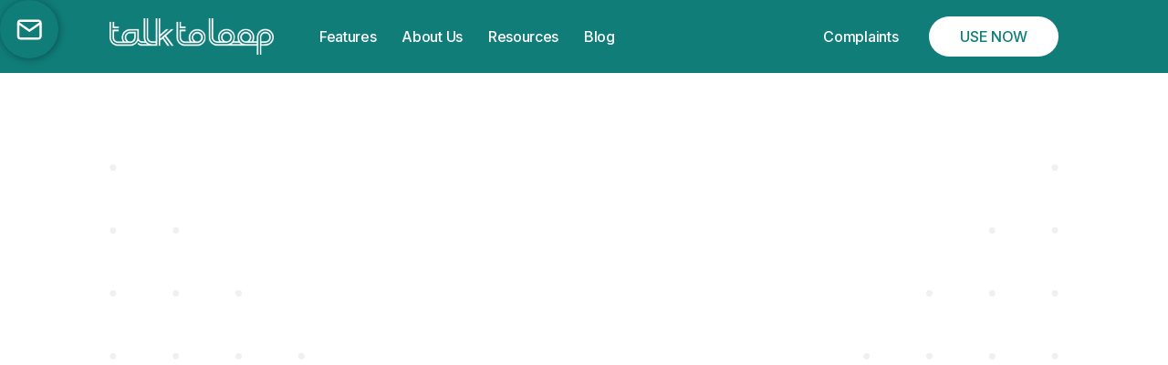

--- FILE ---
content_type: text/html
request_url: https://talktoloop.org/blog-posts/alliance-for-accountability-advocates-zambia-set-to-promote-social-accountability-using-talktoloop-platform
body_size: 12207
content:
<!DOCTYPE html><!-- Last Published: Wed Dec 31 2025 09:27:10 GMT+0000 (Coordinated Universal Time) --><html data-wf-domain="talktoloop.org" data-wf-page="6703966235e5e51a7aab6dc0" data-wf-site="66d09c3d470602563f53a069" lang="en" data-wf-collection="6703966235e5e51a7aab6daf" data-wf-item-slug="alliance-for-accountability-advocates-zambia-set-to-promote-social-accountability-using-talktoloop-platform"><head><meta charset="utf-8"/><title>TalkTo&#x27;s Top-New Website</title><meta content="width=device-width, initial-scale=1" name="viewport"/><link href="https://cdn.prod.website-files.com/66d09c3d470602563f53a069/css/talktos-top-new-website.webflow.shared.613a76f1f.css" rel="stylesheet" type="text/css"/><link href="https://fonts.googleapis.com" rel="preconnect"/><link href="https://fonts.gstatic.com" rel="preconnect" crossorigin="anonymous"/><script src="https://ajax.googleapis.com/ajax/libs/webfont/1.6.26/webfont.js" type="text/javascript"></script><script type="text/javascript">WebFont.load({  google: {    families: ["Inter:300,regular,500,600,700,800,900","Architects Daughter:regular","Noto Sans:200,300,regular,500,600,700,800"]  }});</script><script type="text/javascript">!function(o,c){var n=c.documentElement,t=" w-mod-";n.className+=t+"js",("ontouchstart"in o||o.DocumentTouch&&c instanceof DocumentTouch)&&(n.className+=t+"touch")}(window,document);</script><link href="https://cdn.prod.website-files.com/66d09c3d470602563f53a069/66fd287971045524779711c6_favicon.png" rel="shortcut icon" type="image/x-icon"/><link href="https://cdn.prod.website-files.com/66d09c3d470602563f53a069/66fd287cf71ae7a183162e04_webclip.png" rel="apple-touch-icon"/><!-- Please keep this css code to improve the font quality-->
<style>
  * {
  -webkit-font-smoothing: antialiased;
  -moz-osx-font-smoothing: grayscale;
}
  
body { overflow-wrap: break-word; }

.banner-to-hide {
  	position: absolute;
  	opacity: 0;
  	top: -110%;
  }
</style>

<link rel="alternate" hreflang="en" href="https://www.talktoloop.org">

<!-- hCaptcha for Spam -->
<script src="https://js.hcaptcha.com/1/api.js" async defer></script>


<!-- Google tag (gtag.js) -->
<script async src="https://www.googletagmanager.com/gtag/js?id=G-E58MF6JFD0"></script>
<script>
  window.dataLayer = window.dataLayer || [];
  function gtag(){dataLayer.push(arguments);}
  gtag('js', new Date());

  gtag('config', 'G-E58MF6JFD0');
</script>

<meta property="og:image:width" content="1200">
<meta property="og:image:height" content="630">
<!-- Posthog -->
<script>
    !function(t,e){var o,n,p,r;e.__SV||(window.posthog=e,e._i=[],e.init=function(i,s,a){function g(t,e){var o=e.split(".");2==o.length&&(t=t[o[0]],e=o[1]),t[e]=function(){t.push([e].concat(Array.prototype.slice.call(arguments,0)))}}(p=t.createElement("script")).type="text/javascript",p.async=!0,p.src=s.api_host.replace(".i.posthog.com","-assets.i.posthog.com")+"/static/array.js",(r=t.getElementsByTagName("script")[0]).parentNode.insertBefore(p,r);var u=e;for(void 0!==a?u=e[a]=[]:a="posthog",u.people=u.people||[],u.toString=function(t){var e="posthog";return"posthog"!==a&&(e+="."+a),t||(e+=" (stub)"),e},u.people.toString=function(){return u.toString(1)+".people (stub)"},o="capture identify alias people.set people.set_once set_config register register_once unregister opt_out_capturing has_opted_out_capturing opt_in_capturing reset isFeatureEnabled onFeatureFlags getFeatureFlag getFeatureFlagPayload reloadFeatureFlags group updateEarlyAccessFeatureEnrollment getEarlyAccessFeatures getActiveMatchingSurveys getSurveys getNextSurveyStep onSessionId setPersonProperties".split(" "),n=0;n<o.length;n++)g(u,o[n]);e._i.push([i,s,a])},e.__SV=1)}(document,window.posthog||[]);
    posthog.init('phc_GlyrV6e0grCpoWLxFtHZAumPmx30XewlmjfUO4AuUC4',{api_host:'https://eu.i.posthog.com', person_profiles: 'identified_only' // or 'always' to create profiles for anonymous users as well
        })
</script><script type="text/javascript">window.__WEBFLOW_CURRENCY_SETTINGS = {"currencyCode":"USD","symbol":"$","decimal":".","fractionDigits":2,"group":",","template":"{{wf {\"path\":\"symbol\",\"type\":\"PlainText\"} }} {{wf {\"path\":\"amount\",\"type\":\"CommercePrice\"} }} {{wf {\"path\":\"currencyCode\",\"type\":\"PlainText\"} }}","hideDecimalForWholeNumbers":false};</script></head><body><div class="page-wrapper"><div class="global-styles w-embed w-script"><style>

/* Make text look crisper and more legible in all browsers */
body {
  -webkit-font-smoothing: antialiased;
  -moz-osx-font-smoothing: grayscale;
  font-smoothing: antialiased;
  text-rendering: optimizeLegibility;
}

/* Focus state style for keyboard navigation for the focusable elements */
*[tabindex]:focus-visible,
  input[type="file"]:focus-visible {
   outline: 0.125rem solid #4d65ff;
   outline-offset: 0.125rem;
}

/* Set color style to inherit */
.inherit-color * {
    color: inherit;
}

/* Get rid of top margin on first element in any rich text element */
.w-richtext > :not(div):first-child, .w-richtext > div:first-child > :first-child {
  margin-top: 0 !important;
}

/* Get rid of bottom margin on last element in any rich text element */
.w-richtext>:last-child, .w-richtext ol li:last-child, .w-richtext ul li:last-child {
	margin-bottom: 0 !important;
}


/* Make sure containers never lose their center alignment */
.container-medium,.container-small, .container-large {
	margin-right: auto !important;
  margin-left: auto !important;
}

/* 
Make the following elements inherit typography styles from the parent and not have hardcoded values. 
Important: You will not be able to style for example "All Links" in Designer with this CSS applied.
Uncomment this CSS to use it in the project. Leave this message for future hand-off.
*/
/*
a,
.w-input,
.w-select,
.w-tab-link,
.w-nav-link,
.w-dropdown-btn,
.w-dropdown-toggle,
.w-dropdown-link {
  color: inherit;
  text-decoration: inherit;
  font-size: inherit;
}
*/
.sticky-element {
  position: -webkit-sticky; /* For Safari */
  position: sticky;
  top: 0; /* Adjust based on your needs */
}

/* Apply "..." after 3 lines of text */
.text-style-3lines {
	display: -webkit-box;
	overflow: hidden;
	-webkit-line-clamp: 3;
	-webkit-box-orient: vertical;
}

/* Apply "..." after 2 lines of text */
.text-style-2lines {
	display: -webkit-box;
	overflow: hidden;
	-webkit-line-clamp: 2;
	-webkit-box-orient: vertical;
}

/* Adds inline flex display */
.display-inlineflex {
  display: inline-flex;
}

/* These classes are never overwritten */
.hide {
  display: none !important;
}

@media screen and (max-width: 991px) {
    .hide, .hide-tablet {
        display: none !important;
    }
}
  @media screen and (max-width: 767px) {
    .hide-mobile-landscape{
      display: none !important;
    }
}
  @media screen and (max-width: 479px) {
    .hide-mobile{
      display: none !important;
    }
}
 
.margin-0 {
  margin: 0rem !important;
}
  
.padding-0 {
  padding: 0rem !important;
}

.spacing-clean {
padding: 0rem !important;
margin: 0rem !important;
}

.margin-top {
  margin-right: 0rem !important;
  margin-bottom: 0rem !important;
  margin-left: 0rem !important;
}

.padding-top {
  padding-right: 0rem !important;
  padding-bottom: 0rem !important;
  padding-left: 0rem !important;
}
  
.margin-right {
  margin-top: 0rem !important;
  margin-bottom: 0rem !important;
  margin-left: 0rem !important;
}

.padding-right {
  padding-top: 0rem !important;
  padding-bottom: 0rem !important;
  padding-left: 0rem !important;
}

.margin-bottom {
  margin-top: 0rem !important;
  margin-right: 0rem !important;
  margin-left: 0rem !important;
}

.padding-bottom {
  padding-top: 0rem !important;
  padding-right: 0rem !important;
  padding-left: 0rem !important;
}

.margin-left {
  margin-top: 0rem !important;
  margin-right: 0rem !important;
  margin-bottom: 0rem !important;
}
  
.padding-left {
  padding-top: 0rem !important;
  padding-right: 0rem !important;
  padding-bottom: 0rem !important;
}
  
.margin-horizontal {
  margin-top: 0rem !important;
  margin-bottom: 0rem !important;
}

.padding-horizontal {
  padding-top: 0rem !important;
  padding-bottom: 0rem !important;
}

.margin-vertical {
  margin-right: 0rem !important;
  margin-left: 0rem !important;
}
  
.padding-vertical {
  padding-right: 0rem !important;
  padding-left: 0rem !important;
}
.form-field {
  resize: none;
}
</style>
<!---------------------- Horizontal scroll bar hide in blog tab ---------------------------->

<style>
  /* Hide the scrollbar for the Tabs Menu */
  .w-tab-menu::-webkit-scrollbar {
    display: none; /* For Chrome, Safari, and Opera */
  }

  .w-tab-menu {
    -ms-overflow-style: none;  /* For Internet Explorer and Edge */
    scrollbar-width: none;  /* For Firefox */
    -webkit-overflow-scrolling: touch; /* Enables smooth scrolling on touch devices */
  }
</style>
<!-- -------------------------------------------------------- -->

<!---------------------- Swiper CMS source ---------------------------->
<script src="https://cdn.jsdelivr.net/npm/swiper@11/swiper-bundle.min.mjs"></script>
<!-- -------------------------------------------------------- -->
<!-------------------------- Swiper CMS source ----------------------->
<link rel="stylesheet" href="https://cdn.jsdelivr.net/npm/swiper@8/swiper-bundle.min.css"/>
<script src="https://cdn.jsdelivr.net/npm/swiper@11/swiper-bundle.min.mjs"></script>
<style>
.wb-swiper_slide {
  transition-property: transform, opacity;
  transition-duration: 0.3s;
  transition-timing-function: ease-in-out;
}
</style>

<script type="module">
import Swiper from "https://cdn.jsdelivr.net/npm/swiper@11/swiper-bundle.min.mjs";
const swiper = new Swiper(".wb-swiper", {
  slideClass: "wb-swiper_slide",
  wrapperClass: "wb-swiper_wrapper",
  centeredSlides: true,
  loop: true,
  pagination: {
    el: ".wb-swiper_pagination",
    bulletClass: "wb-swiper_bullet",
    bulletActiveClass: "is-active",
    clickable: true,
  },
  navigation: {
    nextEl: `[wb-swiper="next"]`,
    prevEl: `[wb-swiper="previous"]`,
  },
  breakpoints: {
    480: {
      slidesPerView: "auto",
      spaceBetween: 36,
    },
    320: {
      slidesPerView: "auto",
      spaceBetween: 8,
    },
  },
});
</script>
<!-- -------------------------------------------------------- -->
<link
  rel="stylesheet"
  href="https://cdn.jsdelivr.net/npm/swiper@11/swiper-bundle.min.css"
/>
<script src="https://cdn.jsdelivr.net/npm/swiper@11/swiper-bundle.min.js"></script>
<script src="https://xdl3ks-5000.csb.app/script.js"></script>
<script src="https://cdn.jsdelivr.net/gh/timothydesign/script/split-type.js"></script>
<script src="https://cdnjs.cloudflare.com/ajax/libs/gsap/3.11.3/gsap.min.js"></script>
<script src="https://cdnjs.cloudflare.com/ajax/libs/gsap/3.11.3/ScrollTrigger.min.js"></script></div><article class="nav_component"><div class="nav_bar_default"><div class="padding-global"><div class="nav_wrapper"><a href="/" class="nav_brand w-nav-brand"><img src="https://cdn.prod.website-files.com/66d09c3d470602563f53a069/66fc6b7b0c8c866ff944eb72_66d2129a83b44a5385a0b186_03.3-white-talktoloop%402x-min.png" loading="lazy" alt="" class="image"/></a><div class="nav_menu"><a href="/features" class="nav-link is-features w-inline-block"><div>Features</div></a><a href="/about-us" class="nav-link is-company w-inline-block"><div>About Us</div></a><a href="/resources" class="nav-link is-changelog w-inline-block"><div>Resources</div></a><a href="/blog-posts" class="nav-link is-blog w-inline-block"><div>Blog</div></a><div class="nav-link_scribble w-embed"><style>
.nav-link.w--current { position: relative;}
.nav-link.w--current::after {
		content: " ";
    display: inline-block;
    position: absolute;
    bottom: 0;
    right: 0em;
    width: 90%;
    height: 1em;
    z-index: -1;
    background-repeat: no-repeat;
    background-position: center;
    background-size: contain;
    }
    
    
.nav-link.is-pricing.w--current::after {
    background-image: url("https://cdn.prod.website-files.com/6643058565ef0df69eb41a77/6652ced8d80d6288c9d28ef5_Scribble%20circule2.svg");
    width: 5em;
    height: 3em;
    }
    
    
    .nav-link.is-blog.w--current::after {
    background-image: url("https://cdn.prod.website-files.com/6643058565ef0df69eb41a77/664541f02d752e030136b6c9_Horizontal%20Straight%20Med%20Line%2009.svg");
    }
    
    
    .nav-link.is-features.w--current::after {
    background-image: url("https://cdn.prod.website-files.com/6643058565ef0df69eb41a77/66a1a6d02861e40b8ba14f6b_Squiggle%20Mini%2011.svg");
    }
    
    
    .nav-link.is-changelog.w--current::after {
    background-image: url("https://cdn.prod.website-files.com/6643058565ef0df69eb41a77/665c3181bfcba01ccf3cea2f_Untitled_Artwork%209%201%20(Traced).svg");
    width: 100%;
    top: -0.4em;
    height: 4em;
    }
    
    
    .nav-link.is-company.w--current::after {
    background-image: url("https://cdn.prod.website-files.com/6643058565ef0df69eb41a77/66a1a6d00e7a57bca8ae03f1_Scribbles.svg");
 
    }
    
    .nav-link.is-shop.w--current::after {
    background-image: url("https://cdn.prod.website-files.com/6643058565ef0df69eb41a77/6652ced8d80d6288c9d28ef5_Scribble%20circule2.svg");
    width: 4em;
    height: 3em;
    }
    
</style></div></div><div class="nav_buttons-wrapper"><a href="/complaints" class="button is-text is-nav w-button">Complaints</a><a data-w-id="91a039d7-ff93-729a-b913-a6e8b3ebc6a8" href="https://app.talktoloop.org" class="button is-text is-nav background-color-primary w-button">USE NOW</a></div></div></div></div><div class="nav_bar_mobile"><div class="padding-global"><div class="container-medium"><div class="nav_menu_logo-wrapper"><a href="/" class="nav_brand w-nav-brand"><img src="https://cdn.prod.website-files.com/66d09c3d470602563f53a069/66fc6b7b0c8c866ff944eb72_66d2129a83b44a5385a0b186_03.3-white-talktoloop%402x-min.png" loading="lazy" alt="" class="image"/></a><div data-w-id="76d8789f-0344-c890-6210-298455ecea6a" class="nav_button"><div data-is-ix2-target="1" class="lottie_hambur" data-w-id="76d8789f-0344-c890-6210-298455ecea6b" data-animation-type="lottie" data-src="https://cdn.prod.website-files.com/66d09c3d470602563f53a069/66d09c3d470602563f53a1ce_Animation%20-%201721626357411%20(1).json" data-loop="0" data-direction="1" data-autoplay="0" data-renderer="svg" data-default-duration="1" data-duration="0"></div></div></div></div></div></div><div class="nav_dropmenu"><div class="nav_links-wrapper"><div class="nav_menu"><a href="/" class="nav-link w-inline-block"><div class="text-size-tiny">01</div><div>Home</div></a><a href="/features" class="nav-link w-inline-block"><div class="text-size-tiny">02</div><div>Features</div></a><a href="/about-us" class="nav-link w-inline-block"><div class="text-size-tiny">03</div><div>About Us</div></a><a href="/resources" class="nav-link w-inline-block"><div class="text-size-tiny">04</div><div>Resources</div></a><a href="/blog-posts" class="nav-link w-inline-block"><div class="text-size-tiny">05</div><div>Blog</div></a></div></div><div class="nav_buttons-wrapper"><div class="button-group is-mobile-nav"><a href="https://app.talktoloop.org" class="button is-mobile-nav w-button">USE NOW</a><a href="/complaints" class="button is-text is-nav-mobile w-button">Complaints</a></div></div></div><div class="sticky-nav-on-scroll w-embed w-script"><style>
  .nav_component {
    position: absolute;
    width: 100%;
    transition: background-color 0.3s, position 0.3s;
    background-color: transparent;
  }
  .nav_component.sticky {
    position: sticky;
    top: 0;
    background-color: #FDFCF9; /* Replace with your desired color */
  }
</style>
<script>
  document.addEventListener('DOMContentLoaded', function() {
    const navbar = document.querySelector('.nav_component');
    
    if (navbar) {
      window.addEventListener('scroll', function() {
        if (window.scrollY > 50) { // Adjust the value as needed
          navbar.classList.add('sticky');
        } else {
          navbar.classList.remove('sticky');
        }
      });
    }
  });
</script></div></article><main class="main-wrapper"><div class="relative"><div class="page_bg-color"><div class="bg-upper is-blog-temp"></div><div class="bg-lower is-blog-temp"></div></div><section class="section"><div class="padding-global padding-section-page-top"><div class="container-medium"><div class="blog_header"><div class="page_bg-dots"><img src="https://cdn.prod.website-files.com/66d09c3d470602563f53a069/66d09c3d470602563f53a1b7_Dot.svg" loading="lazy" alt="" class="cover-image"/></div><div data-w-id="6a61cb2d-c935-b0e6-b411-73f94ea40c5e" style="opacity:0" class="blog_header-links"><a href="#">Blog</a><div class="w-embed"><svg width="7" height="12" viewBox="0 0 7 12" fill="none" xmlns="http://www.w3.org/2000/svg">
<path d="M1 11L6 6L1 1" stroke="#000814" stroke-opacity="0.7" stroke-width="1.66667" stroke-linecap="round" stroke-linejoin="round"/>
</svg></div><a href="#">Articles</a></div><div class="blog_header_title"><h1 data-w-id="6a61cb2d-c935-b0e6-b411-73f94ea40c67" style="opacity:0">Alliance for Accountability Advocates Zambia set to promote social accountability using TalktoLoop platform</h1></div><div data-w-id="6a61cb2d-c935-b0e6-b411-73f94ea40c69" style="opacity:0" class="blog_header_image"><img src="https://cdn.prod.website-files.com/66d09c3d470602563f53a132/670398d4a289ece69f654491_63e3b5068c5a8320eaf97c53_IMG_4455%252B(1).webp" loading="lazy" alt="A group of Zambians pose for a photo by jumping in unison while holding signs" class="cover-image"/></div></div></div></div></section><section><div class="padding-global padding-section-medium"><div class="container-medium"><div class="blog_body"><div class="blog_body_article"><div data-w-id="6a61cb2d-c935-b0e6-b411-73f94ea40c70" style="opacity:0" class="article_rich-text w-richtext"><p>The Alliance for Accountability Advocates Zambia (AAAZ), a youth-led and youth focused Non-Governmental Organisation that seeks to support youth and citizenry-led accountability is set to promote social accountability in Zambia using the Talk To Loop platform. In an interview, the AAAZ Executive Director, Mr Luchembe M.K Chilufya said, the platform will help to promote whistleblowing for any corruption or irregularities in utilisation of public resources in Zambia.</p><h4><strong>What is the mandate of AAAZ?</strong></h4><p><strong>Luchembe</strong>: We use a rights-based approach to build the capacity of target groups with skills and information on tenets of good governance and active citizenship while on the other hand, we lobby and advocate for policies and developmental plans that reflect and respond to real needs of the target groups. We derive our mandate from the Sustainable Development Goals (SDGs), AU Agenda 2063 and National Development Plans at global, regional and national-levels.</p><h4><strong>What are some of the issues you want to address using the Talk To Loop platform?</strong></h4><p><strong>Luchembe:</strong> We want to use Talk To Loop as a platform to get feedback on interventions we program, collect data, disseminate information, report suspicious activities and promote information sharing among target groups with relevant stakeholders. We foresee it as a platform where we can disseminate information on issues such as the Constituency Development Fund (CDF) to inform the target groups on their roles and responsibilities not only as beneficiaries but as partners and leaders as well. We also want to utilise the platform to identify some best practices around CDF administration from the different constituencies including reporting of any forms of abuse by local authorities or any other stakeholders. Finally we see it as a platform to promote whistleblowing for any corruption or irregularities in utilisation of public resources.</p><h4>How do you plan to introduce Talk To Loop to the communities you work with?</h4><p><strong>Luchembe: </strong>We will mobilize youth, young women and persons with disabilities (PWDs) from all the 10 provinces to train them on how they can utilize Talk To Loop as a platform for promoting positive social change by engaging and participating in local development processes. We identify the need to capacitate the constituents with skills and information while providing them with platforms such as Talk To Loop as a means of achieving a sense of ownership, responsibility and sustainability of localised development.</p><h4>Why are feedback mechanisms important for AAAZ and in the development/aid sector?</h4><p><strong>Luchembe: </strong>Feedback provides insights on the impact that our interventions are making. Through feedback, future programming is enriched with data coming from the target groups. Additionally, the feedback mechanism promotes evidence-based interventions and advocacy which is a core component of AAAZ.</p><h4>Any other thoughts?</h4><p><strong>Luchembe: </strong>Talk To Loop is a great digital tool to increase the participation and engagement of target groups in addressing developmental gaps and in providing feedback on what is working and what isn’t. We see this as an opportunity to expand our outreach while learning from the constituents we seek to serve.</p></div><div data-w-id="6a61cb2d-c935-b0e6-b411-73f94ea40c83" style="opacity:0" class="article_spacer"></div></div></div></div></div></section></div><div class="footer_cta"><div class="padding-global"><div class="container-medium"><div class="cta_banner_content"><h1 data-w-id="4c2261b7-28a9-8dbc-b1e6-92461d3b9295" class="cta_content_h1">Sign up to our Newsletter</h1><div class="cta-_form-wrapper"><p data-w-id="4c2261b7-28a9-8dbc-b1e6-92461d3b929a" class="text-color-alternate-70 is-cta">Stay up to date with the latest news, announcements, and articles.</p><div id="newsletter-form" class="newsletter w-form"><form id="wf-form-newsletter-form" name="wf-form-newsletter-form" data-name="newsletter form" redirect="https://xity3.mjt.lu/wgt/xity3/xnz8/form?c=0f8b861a" data-redirect="https://xity3.mjt.lu/wgt/xity3/xnz8/form?c=0f8b861a" method="post" class="newsletter-form-wrapper" data-wf-page-id="6703966235e5e51a7aab6dc0" data-wf-element-id="54df80a1-b34f-9be1-f951-8bce3635e757"><input type="submit" data-wait="Please wait..." id="newsletter-form-submit" data-w-id="42fd857f-8412-b0d8-bdb9-7c9487971c8f" class="button w-node-_42fd857f-8412-b0d8-bdb9-7c9487971c8f-1d3b9292 w-button" value="Subscribe"/><div class="code-embed-3 w-embed"><div class="h-captcha" data-sitekey="83f65d32-f73c-4c8a-a37a-e82a3ff0b888"></div></div></form><div class="background-color-white w-form-done"><div>🙏 Thank you! You&#x27;re all signed up</div></div><div class="error-message w-form-fail"><div class="error-text">Oops! Something went wrong while submitting the form.</div></div></div></div></div></div></div></div><footer class="footer_links"><div class="padding-global padding-section-large"><div class="container-medium"><div class="footer_wrapper"><div class="footer_top"><div class="w-layout-blockcontainer footer-left-top-wrapper w-container"><div class="footer_logo-wrapper"><div data-w-id="c17f8242-96f7-293b-ff65-99802b2e9c7e" class="footer_logo"><img src="https://cdn.prod.website-files.com/66d09c3d470602563f53a069/66fc6b7b0c8c866ff944eb72_66d2129a83b44a5385a0b186_03.3-white-talktoloop%402x-min.png" loading="lazy" alt="" class="image"/></div><div class="footer_bottom"><div class="social-wrapper"><a data-w-id="c17f8242-96f7-293b-ff65-99802b2e9c9d" href="https://x.com/TalkToLoop" target="_blank" class="w-inline-block"><div class="text-color-primary flex-center w-embed"><?xml version="1.0" ?><svg xmlns="http://www.w3.org/2000/svg" xmlns:xlink="http://www.w3.org/1999/xlink" version="1.1" id="Layer_1" width="24px" height="24px" viewBox="0 0 24 24" style="enable-background:new 0 0 24 24;" xml:space="preserve"><path d="M14.095479,10.316482L22.286354,1h-1.940718l-7.115352,8.087682L7.551414,1H1l8.589488,12.231093L1,23h1.940717  l7.509372-8.542861L16.448587,23H23L14.095479,10.316482z M11.436522,13.338465l-0.871624-1.218704l-6.924311-9.68815h2.981339  l5.58978,7.82155l0.867949,1.218704l7.26506,10.166271h-2.981339L11.436522,13.338465z"/></svg></div></a><a data-w-id="c17f8242-96f7-293b-ff65-99802b2e9c9f" href="https://nl.linkedin.com/company/talktoloop" target="_blank" class="w-inline-block"><div class="text-color-primary flex-center w-embed"><svg width="24" height="24" viewBox="0 0 24 24" fill="none" xmlns="http://www.w3.org/2000/svg">
<path d="M22.2234 0H1.77187C0.792187 0 0 0.773438 0 1.72969V22.2656C0 23.2219 0.792187 24 1.77187 24H22.2234C23.2031 24 24 23.2219 24 22.2703V1.72969C24 0.773438 23.2031 0 22.2234 0ZM7.12031 20.4516H3.55781V8.99531H7.12031V20.4516ZM5.33906 7.43438C4.19531 7.43438 3.27188 6.51094 3.27188 5.37187C3.27188 4.23281 4.19531 3.30937 5.33906 3.30937C6.47813 3.30937 7.40156 4.23281 7.40156 5.37187C7.40156 6.50625 6.47813 7.43438 5.33906 7.43438ZM20.4516 20.4516H16.8937V14.8828C16.8937 13.5562 16.8703 11.8453 15.0422 11.8453C13.1906 11.8453 12.9094 13.2937 12.9094 14.7891V20.4516H9.35625V8.99531H12.7687V10.5609H12.8156C13.2891 9.66094 14.4516 8.70938 16.1813 8.70938C19.7859 8.70938 20.4516 11.0813 20.4516 14.1656V20.4516Z" fill="currentcolor"/>
</svg></div></a><a data-w-id="c17f8242-96f7-293b-ff65-99802b2e9ca1" href="https://m.facebook.com/TalkToLoop/" target="_blank" class="w-inline-block"><div class="text-color-primary flex-center w-embed"><svg width="24" height="24" viewBox="0 0 24 24" fill="none" xmlns="http://www.w3.org/2000/svg">
<path d="M24 12C24 5.37258 18.6274 0 12 0C5.37258 0 0 5.37258 0 12C0 17.9895 4.3882 22.954 10.125 23.8542V15.4688H7.07812V12H10.125V9.35625C10.125 6.34875 11.9166 4.6875 14.6576 4.6875C15.9701 4.6875 17.3438 4.92188 17.3438 4.92188V7.875H15.8306C14.34 7.875 13.875 8.80008 13.875 9.75V12H17.2031L16.6711 15.4688H13.875V23.8542C19.6118 22.954 24 17.9895 24 12Z" fill="currentcolor"/>
</svg></div></a><a data-w-id="8e5550fb-b1fc-fa68-bdfb-f87f0c6660c2" href="https://www.youtube.com/@talktoloop" target="_blank" class="w-inline-block"><div class="text-color-primary flex-center w-embed"><svg width="24" height="24" viewBox="0 0 24 24" fill="none" xmlns="http://www.w3.org/2000/svg">
<path fill-rule="evenodd" clip-rule="evenodd" d="M21.1239 4.48357C22.091 4.74395 22.8536 5.5065 23.114 6.47364C23.5975 8.24052 23.5789 11.9231 23.5789 11.9231C23.5789 11.9231 23.5789 15.587 23.114 17.3539C22.8536 18.3211 22.091 19.0836 21.1239 19.344C19.357 19.809 12.2895 19.809 12.2895 19.809C12.2895 19.809 5.24052 19.809 3.45504 19.3254C2.4879 19.065 1.72535 18.3025 1.46497 17.3353C1 15.587 1 11.9045 1 11.9045C1 11.9045 1 8.24052 1.46497 6.47364C1.72535 5.5065 2.5065 4.72535 3.45504 4.46497C5.22193 4 12.2895 4 12.2895 4C12.2895 4 19.357 4 21.1239 4.48357ZM15.9162 11.9035L10.0389 15.2885V8.51855L15.9162 11.9035Z" fill="#000814"/>
</svg></div></a></div><p data-w-id="c17f8242-96f7-293b-ff65-99802b2e9c98" class="text-size-small text-color-alternate">TalkToLoop® and Loop are operating names of OurLoop Stichting registered in The Netherlands under  RSIN number: 861193660<br/>For safeguarding email <a href="mailto:safeguarding@talktoloop.org" class="link-color-alternate">safeguarding@talktoloop.org</a><br/>Website © OurLoop Stichting 2024<br/><br/><a href="https://docs.google.com/document/d/1lm6b3N5c6H5i96oxrInuRajZn1rWZfSb/edit#heading=h.gjdgxs" target="_blank" class="link-3">Cookie Policy </a><br/><a href="https://cdn.prod.website-files.com/66d09c3d470602563f53a069/670cd3e6effa8d2842f61d28_81d8d60ae967bfd9aeabfe2ffc2ecfd5_Privacy%20Policy.pdf" class="link-2">Privacy Policy</a><br/><a href="https://cdn.prod.website-files.com/66d09c3d470602563f53a069/670cd3e6365552a6dd747145_Safeguarding%20Policy.pdf" class="link-4">Safeguarding Policy</a></p></div></div></div><div data-w-id="c17f8242-96f7-293b-ff65-99802b2e9c84" class="footer_links-wrapper"><div class="footer_links_col"><a href="/" class="footer_link">Home</a><a href="/features" class="footer_link">Features</a><a href="/about-us" class="footer_link">About Us</a><a href="/resources" class="footer_link">Resources</a><a href="/blog-posts" class="footer_link">Blogs</a><a href="/complaints" class="footer_link">Complaints</a></div></div></div></div></div></div></footer></main><div data-w-id="eec03543-4b3d-4a4e-52d2-c0902e8050c1" class="fixed-form-trigger"><div class="chat-close"><img loading="lazy" src="https://cdn.prod.website-files.com/624380709031623bfe4aee60/6243807090316246b84aee82_icon_close-banner.svg" alt="" class="image-2"/></div><div class="icon-1x1-small-2 chat-icon w-embed"><svg width="32" height="32" viewBox="0 0 32 32" fill="none" xmlns="http://www.w3.org/2000/svg">
<path d="M28.4444 9.11144C28.4444 7.76699 27.3444 6.66699 26 6.66699H6.44444C5.1 6.66699 4 7.76699 4 9.11144M28.4444 9.11144V23.7781C28.4444 25.1225 27.3444 26.2225 26 26.2225H6.44444C5.1 26.2225 4 25.1225 4 23.7781V9.11144M28.4444 9.11144L16.2222 17.667L4 9.11144" stroke="white" stroke-width="2.44444" stroke-linecap="round" stroke-linejoin="round"/>
</svg></div></div><div class="chatbot-form-wrapper"><div class="chatbot-title-wrapper text-color-alternate"><div class="text-size-medium-2 text-color-white text-weight-semibold">Send us a message</div><div class="text-size-small text-color-white dim">We&#x27;re looking forward to hearing from you!</div></div><div class="chatbot-main-content"><div id="w-node-b696c638-4c1a-d706-14c1-e2b34dbae5d5-4dbae5ce" class="chatbot-greeting"><img sizes="100vw" srcset="https://cdn.prod.website-files.com/66d09c3d470602563f53a069/66fd04c592308ed32493a9dc_Alex%2520photo-p-500.jpg 500w, https://cdn.prod.website-files.com/66d09c3d470602563f53a069/66fd04c592308ed32493a9dc_Alex%2520photo-p-800.jpg 800w, https://cdn.prod.website-files.com/66d09c3d470602563f53a069/66fd04c592308ed32493a9dc_Alex%2520photo-p-1080.jpg 1080w, https://cdn.prod.website-files.com/66d09c3d470602563f53a069/66fd04c592308ed32493a9dc_Alex%2520photo-p-1600.jpg 1600w, https://cdn.prod.website-files.com/66d09c3d470602563f53a069/66fd04c592308ed32493a9dc_Alex%20photo.webp 2000w" alt="Profile image of Alex Ross, Managing Director of Loop" src="https://cdn.prod.website-files.com/66d09c3d470602563f53a069/66fd04c592308ed32493a9dc_Alex%20photo.webp" loading="lazy" class="profile-image border-2px blue"/><div class="profile-message"><div>Hi! This is Alex from Loop. If you&#x27;ve got a question, feedback, or are interested in volunteering with us, send us a message and we will get back to you asap.</div></div></div><div id="w-node-b696c638-4c1a-d706-14c1-e2b34dbae5da-4dbae5ce" class="chatbot-form-block w-form"><form id="email-form-chatbot" name="email-form" data-name="Email Form" action="https://submit-form.com/24lWK1MOT" method="get" class="chatbot-form" data-wf-page-id="6703966235e5e51a7aab6dc0" data-wf-element-id="b696c638-4c1a-d706-14c1-e2b34dbae5db"><div class="form-item"><label for="Sender-Name-3" class="text-size-small text-weight-semibold">Name</label><input class="text-field w-input" autofocus="true" maxlength="256" name="Sender-Name" data-name="Sender Name" placeholder="" type="text" id="Sender-Name-3"/></div><div class="form-item"><label for="Sender-Email" class="text-size-small text-weight-semibold">Email Address</label><input class="text-field w-input" maxlength="256" name="Sender-Email" data-name="Sender Email" placeholder="" type="email" id="Sender-Email" required=""/></div><div class="form-item"><label for="Message-3" class="text-size-small text-weight-semibold">Your Message</label><textarea id="Message-3" name="Message" maxlength="5000" data-name="Message" placeholder="" class="text-field text-area w-input"></textarea></div><div class="hcaptcha w-embed"><div class="h-captcha" data-sitekey="83f65d32-f73c-4c8a-a37a-e82a3ff0b888"></div></div><input type="submit" data-wait="Please wait..." data-w-id="b696c638-4c1a-d706-14c1-e2b34dbae5e9" class="button-2 is-small is-blue w-button" value="Send message"/></form><div class="success-message-2 w-form-done"><div class="success-message-wrapper"><img sizes="100vw" srcset="https://cdn.prod.website-files.com/66d09c3d470602563f53a069/66fd04c592308ed32493a9dc_Alex%2520photo-p-500.jpg 500w, https://cdn.prod.website-files.com/66d09c3d470602563f53a069/66fd04c592308ed32493a9dc_Alex%2520photo-p-800.jpg 800w, https://cdn.prod.website-files.com/66d09c3d470602563f53a069/66fd04c592308ed32493a9dc_Alex%2520photo-p-1080.jpg 1080w, https://cdn.prod.website-files.com/66d09c3d470602563f53a069/66fd04c592308ed32493a9dc_Alex%2520photo-p-1600.jpg 1600w, https://cdn.prod.website-files.com/66d09c3d470602563f53a069/66fd04c592308ed32493a9dc_Alex%20photo.webp 2000w" alt="Profile image of Alex Ross, Managing Director of Loop" src="https://cdn.prod.website-files.com/66d09c3d470602563f53a069/66fd04c592308ed32493a9dc_Alex%20photo.webp" loading="lazy" class="profile-image border-2px green"/><div class="success-message-confirmation"><div class="success-icon w-embed"><svg height="100%" viewBox="0 0 243 139" fill="none" xmlns="http://www.w3.org/2000/svg">
<path d="M66.2996 139L0 72.7532L12.7272 60.0362L66.2996 113.566L79.0268 126.283L66.2996 139ZM116.616 139L50.3167 72.7532L63.0438 60.0362L116.616 113.566L230.273 0L243 12.717L116.616 139ZM116.616 88.7234L103.889 76.0064L179.956 0L192.683 12.717L116.616 88.7234Z" fill="currentColor"/>
</svg></div><div class="success-text-2">Thank you! We have received your message. We are looking into this as we speak and will get back to you as soon as possible.</div></div></div></div><div class="error-message-2 w-form-fail"><div class="text-color-danger-red">Oops! Something went wrong while submitting the form. Try again.</div></div></div></div></div></div><script src="https://d3e54v103j8qbb.cloudfront.net/js/jquery-3.5.1.min.dc5e7f18c8.js?site=66d09c3d470602563f53a069" type="text/javascript" integrity="sha256-9/aliU8dGd2tb6OSsuzixeV4y/faTqgFtohetphbbj0=" crossorigin="anonymous"></script><script src="https://cdn.prod.website-files.com/66d09c3d470602563f53a069/js/webflow.schunk.f3a08821b4e31f89.js" type="text/javascript"></script><script src="https://cdn.prod.website-files.com/66d09c3d470602563f53a069/js/webflow.schunk.8c02a2fe6232c03d.js" type="text/javascript"></script><script src="https://cdn.prod.website-files.com/66d09c3d470602563f53a069/js/webflow.296599ea.659b250a2c6c6c30.js" type="text/javascript"></script><!-- Formspark Form Processor -->
<script type="text/javascript">
  $('form[action^="https://submit-form.com"]').each(function (i, el) {
    form = $(el);
    form.submit(function (e) {
      e.preventDefault();
      form = $(e.target);
      action = form.attr("action");
      $.ajax({
        url: action,
        method: "POST",
        data: form.serialize(),
        dataType: "json",
        success: function () {
          parent = $(form.parent());
          parent.children("form").css("display", "none");
          parent.children(".w-form-done").css("display", "block");
        },
        error: function () {
          parent.find(".w-form-fail").css("display", "block");
        },
      });
    });
  });
</script>
</body></html>

--- FILE ---
content_type: text/css
request_url: https://cdn.prod.website-files.com/66d09c3d470602563f53a069/css/talktos-top-new-website.webflow.shared.613a76f1f.css
body_size: 27393
content:
html {
  -webkit-text-size-adjust: 100%;
  -ms-text-size-adjust: 100%;
  font-family: sans-serif;
}

body {
  margin: 0;
}

article, aside, details, figcaption, figure, footer, header, hgroup, main, menu, nav, section, summary {
  display: block;
}

audio, canvas, progress, video {
  vertical-align: baseline;
  display: inline-block;
}

audio:not([controls]) {
  height: 0;
  display: none;
}

[hidden], template {
  display: none;
}

a {
  background-color: #0000;
}

a:active, a:hover {
  outline: 0;
}

abbr[title] {
  border-bottom: 1px dotted;
}

b, strong {
  font-weight: bold;
}

dfn {
  font-style: italic;
}

h1 {
  margin: .67em 0;
  font-size: 2em;
}

mark {
  color: #000;
  background: #ff0;
}

small {
  font-size: 80%;
}

sub, sup {
  vertical-align: baseline;
  font-size: 75%;
  line-height: 0;
  position: relative;
}

sup {
  top: -.5em;
}

sub {
  bottom: -.25em;
}

img {
  border: 0;
}

svg:not(:root) {
  overflow: hidden;
}

hr {
  box-sizing: content-box;
  height: 0;
}

pre {
  overflow: auto;
}

code, kbd, pre, samp {
  font-family: monospace;
  font-size: 1em;
}

button, input, optgroup, select, textarea {
  color: inherit;
  font: inherit;
  margin: 0;
}

button {
  overflow: visible;
}

button, select {
  text-transform: none;
}

button, html input[type="button"], input[type="reset"] {
  -webkit-appearance: button;
  cursor: pointer;
}

button[disabled], html input[disabled] {
  cursor: default;
}

button::-moz-focus-inner, input::-moz-focus-inner {
  border: 0;
  padding: 0;
}

input {
  line-height: normal;
}

input[type="checkbox"], input[type="radio"] {
  box-sizing: border-box;
  padding: 0;
}

input[type="number"]::-webkit-inner-spin-button, input[type="number"]::-webkit-outer-spin-button {
  height: auto;
}

input[type="search"] {
  -webkit-appearance: none;
}

input[type="search"]::-webkit-search-cancel-button, input[type="search"]::-webkit-search-decoration {
  -webkit-appearance: none;
}

legend {
  border: 0;
  padding: 0;
}

textarea {
  overflow: auto;
}

optgroup {
  font-weight: bold;
}

table {
  border-collapse: collapse;
  border-spacing: 0;
}

td, th {
  padding: 0;
}

@font-face {
  font-family: webflow-icons;
  src: url("[data-uri]") format("truetype");
  font-weight: normal;
  font-style: normal;
}

[class^="w-icon-"], [class*=" w-icon-"] {
  speak: none;
  font-variant: normal;
  text-transform: none;
  -webkit-font-smoothing: antialiased;
  -moz-osx-font-smoothing: grayscale;
  font-style: normal;
  font-weight: normal;
  line-height: 1;
  font-family: webflow-icons !important;
}

.w-icon-slider-right:before {
  content: "";
}

.w-icon-slider-left:before {
  content: "";
}

.w-icon-nav-menu:before {
  content: "";
}

.w-icon-arrow-down:before, .w-icon-dropdown-toggle:before {
  content: "";
}

.w-icon-file-upload-remove:before {
  content: "";
}

.w-icon-file-upload-icon:before {
  content: "";
}

* {
  box-sizing: border-box;
}

html {
  height: 100%;
}

body {
  color: #333;
  background-color: #fff;
  min-height: 100%;
  margin: 0;
  font-family: Arial, sans-serif;
  font-size: 14px;
  line-height: 20px;
}

img {
  vertical-align: middle;
  max-width: 100%;
  display: inline-block;
}

html.w-mod-touch * {
  background-attachment: scroll !important;
}

.w-block {
  display: block;
}

.w-inline-block {
  max-width: 100%;
  display: inline-block;
}

.w-clearfix:before, .w-clearfix:after {
  content: " ";
  grid-area: 1 / 1 / 2 / 2;
  display: table;
}

.w-clearfix:after {
  clear: both;
}

.w-hidden {
  display: none;
}

.w-button {
  color: #fff;
  line-height: inherit;
  cursor: pointer;
  background-color: #3898ec;
  border: 0;
  border-radius: 0;
  padding: 9px 15px;
  text-decoration: none;
  display: inline-block;
}

input.w-button {
  -webkit-appearance: button;
}

html[data-w-dynpage] [data-w-cloak] {
  color: #0000 !important;
}

.w-code-block {
  margin: unset;
}

pre.w-code-block code {
  all: inherit;
}

.w-optimization {
  display: contents;
}

.w-webflow-badge, .w-webflow-badge > img {
  box-sizing: unset;
  width: unset;
  height: unset;
  max-height: unset;
  max-width: unset;
  min-height: unset;
  min-width: unset;
  margin: unset;
  padding: unset;
  float: unset;
  clear: unset;
  border: unset;
  border-radius: unset;
  background: unset;
  background-image: unset;
  background-position: unset;
  background-size: unset;
  background-repeat: unset;
  background-origin: unset;
  background-clip: unset;
  background-attachment: unset;
  background-color: unset;
  box-shadow: unset;
  transform: unset;
  direction: unset;
  font-family: unset;
  font-weight: unset;
  color: unset;
  font-size: unset;
  line-height: unset;
  font-style: unset;
  font-variant: unset;
  text-align: unset;
  letter-spacing: unset;
  -webkit-text-decoration: unset;
  text-decoration: unset;
  text-indent: unset;
  text-transform: unset;
  list-style-type: unset;
  text-shadow: unset;
  vertical-align: unset;
  cursor: unset;
  white-space: unset;
  word-break: unset;
  word-spacing: unset;
  word-wrap: unset;
  transition: unset;
}

.w-webflow-badge {
  white-space: nowrap;
  cursor: pointer;
  box-shadow: 0 0 0 1px #0000001a, 0 1px 3px #0000001a;
  visibility: visible !important;
  opacity: 1 !important;
  z-index: 2147483647 !important;
  color: #aaadb0 !important;
  overflow: unset !important;
  background-color: #fff !important;
  border-radius: 3px !important;
  width: auto !important;
  height: auto !important;
  margin: 0 !important;
  padding: 6px !important;
  font-size: 12px !important;
  line-height: 14px !important;
  text-decoration: none !important;
  display: inline-block !important;
  position: fixed !important;
  inset: auto 12px 12px auto !important;
  transform: none !important;
}

.w-webflow-badge > img {
  position: unset;
  visibility: unset !important;
  opacity: 1 !important;
  vertical-align: middle !important;
  display: inline-block !important;
}

h1, h2, h3, h4, h5, h6 {
  margin-bottom: 10px;
  font-weight: bold;
}

h1 {
  margin-top: 20px;
  font-size: 38px;
  line-height: 44px;
}

h2 {
  margin-top: 20px;
  font-size: 32px;
  line-height: 36px;
}

h3 {
  margin-top: 20px;
  font-size: 24px;
  line-height: 30px;
}

h4 {
  margin-top: 10px;
  font-size: 18px;
  line-height: 24px;
}

h5 {
  margin-top: 10px;
  font-size: 14px;
  line-height: 20px;
}

h6 {
  margin-top: 10px;
  font-size: 12px;
  line-height: 18px;
}

p {
  margin-top: 0;
  margin-bottom: 10px;
}

blockquote {
  border-left: 5px solid #e2e2e2;
  margin: 0 0 10px;
  padding: 10px 20px;
  font-size: 18px;
  line-height: 22px;
}

figure {
  margin: 0 0 10px;
}

ul, ol {
  margin-top: 0;
  margin-bottom: 10px;
  padding-left: 40px;
}

.w-list-unstyled {
  padding-left: 0;
  list-style: none;
}

.w-embed:before, .w-embed:after {
  content: " ";
  grid-area: 1 / 1 / 2 / 2;
  display: table;
}

.w-embed:after {
  clear: both;
}

.w-video {
  width: 100%;
  padding: 0;
  position: relative;
}

.w-video iframe, .w-video object, .w-video embed {
  border: none;
  width: 100%;
  height: 100%;
  position: absolute;
  top: 0;
  left: 0;
}

fieldset {
  border: 0;
  margin: 0;
  padding: 0;
}

button, [type="button"], [type="reset"] {
  cursor: pointer;
  -webkit-appearance: button;
  border: 0;
}

.w-form {
  margin: 0 0 15px;
}

.w-form-done {
  text-align: center;
  background-color: #ddd;
  padding: 20px;
  display: none;
}

.w-form-fail {
  background-color: #ffdede;
  margin-top: 10px;
  padding: 10px;
  display: none;
}

label {
  margin-bottom: 5px;
  font-weight: bold;
  display: block;
}

.w-input, .w-select {
  color: #333;
  vertical-align: middle;
  background-color: #fff;
  border: 1px solid #ccc;
  width: 100%;
  height: 38px;
  margin-bottom: 10px;
  padding: 8px 12px;
  font-size: 14px;
  line-height: 1.42857;
  display: block;
}

.w-input::placeholder, .w-select::placeholder {
  color: #999;
}

.w-input:focus, .w-select:focus {
  border-color: #3898ec;
  outline: 0;
}

.w-input[disabled], .w-select[disabled], .w-input[readonly], .w-select[readonly], fieldset[disabled] .w-input, fieldset[disabled] .w-select {
  cursor: not-allowed;
}

.w-input[disabled]:not(.w-input-disabled), .w-select[disabled]:not(.w-input-disabled), .w-input[readonly], .w-select[readonly], fieldset[disabled]:not(.w-input-disabled) .w-input, fieldset[disabled]:not(.w-input-disabled) .w-select {
  background-color: #eee;
}

textarea.w-input, textarea.w-select {
  height: auto;
}

.w-select {
  background-color: #f3f3f3;
}

.w-select[multiple] {
  height: auto;
}

.w-form-label {
  cursor: pointer;
  margin-bottom: 0;
  font-weight: normal;
  display: inline-block;
}

.w-radio {
  margin-bottom: 5px;
  padding-left: 20px;
  display: block;
}

.w-radio:before, .w-radio:after {
  content: " ";
  grid-area: 1 / 1 / 2 / 2;
  display: table;
}

.w-radio:after {
  clear: both;
}

.w-radio-input {
  float: left;
  margin: 3px 0 0 -20px;
  line-height: normal;
}

.w-file-upload {
  margin-bottom: 10px;
  display: block;
}

.w-file-upload-input {
  opacity: 0;
  z-index: -100;
  width: .1px;
  height: .1px;
  position: absolute;
  overflow: hidden;
}

.w-file-upload-default, .w-file-upload-uploading, .w-file-upload-success {
  color: #333;
  display: inline-block;
}

.w-file-upload-error {
  margin-top: 10px;
  display: block;
}

.w-file-upload-default.w-hidden, .w-file-upload-uploading.w-hidden, .w-file-upload-error.w-hidden, .w-file-upload-success.w-hidden {
  display: none;
}

.w-file-upload-uploading-btn {
  cursor: pointer;
  background-color: #fafafa;
  border: 1px solid #ccc;
  margin: 0;
  padding: 8px 12px;
  font-size: 14px;
  font-weight: normal;
  display: flex;
}

.w-file-upload-file {
  background-color: #fafafa;
  border: 1px solid #ccc;
  flex-grow: 1;
  justify-content: space-between;
  margin: 0;
  padding: 8px 9px 8px 11px;
  display: flex;
}

.w-file-upload-file-name {
  font-size: 14px;
  font-weight: normal;
  display: block;
}

.w-file-remove-link {
  cursor: pointer;
  width: auto;
  height: auto;
  margin-top: 3px;
  margin-left: 10px;
  padding: 3px;
  display: block;
}

.w-icon-file-upload-remove {
  margin: auto;
  font-size: 10px;
}

.w-file-upload-error-msg {
  color: #ea384c;
  padding: 2px 0;
  display: inline-block;
}

.w-file-upload-info {
  padding: 0 12px;
  line-height: 38px;
  display: inline-block;
}

.w-file-upload-label {
  cursor: pointer;
  background-color: #fafafa;
  border: 1px solid #ccc;
  margin: 0;
  padding: 8px 12px;
  font-size: 14px;
  font-weight: normal;
  display: inline-block;
}

.w-icon-file-upload-icon, .w-icon-file-upload-uploading {
  width: 20px;
  margin-right: 8px;
  display: inline-block;
}

.w-icon-file-upload-uploading {
  height: 20px;
}

.w-container {
  max-width: 940px;
  margin-left: auto;
  margin-right: auto;
}

.w-container:before, .w-container:after {
  content: " ";
  grid-area: 1 / 1 / 2 / 2;
  display: table;
}

.w-container:after {
  clear: both;
}

.w-container .w-row {
  margin-left: -10px;
  margin-right: -10px;
}

.w-row:before, .w-row:after {
  content: " ";
  grid-area: 1 / 1 / 2 / 2;
  display: table;
}

.w-row:after {
  clear: both;
}

.w-row .w-row {
  margin-left: 0;
  margin-right: 0;
}

.w-col {
  float: left;
  width: 100%;
  min-height: 1px;
  padding-left: 10px;
  padding-right: 10px;
  position: relative;
}

.w-col .w-col {
  padding-left: 0;
  padding-right: 0;
}

.w-col-1 {
  width: 8.33333%;
}

.w-col-2 {
  width: 16.6667%;
}

.w-col-3 {
  width: 25%;
}

.w-col-4 {
  width: 33.3333%;
}

.w-col-5 {
  width: 41.6667%;
}

.w-col-6 {
  width: 50%;
}

.w-col-7 {
  width: 58.3333%;
}

.w-col-8 {
  width: 66.6667%;
}

.w-col-9 {
  width: 75%;
}

.w-col-10 {
  width: 83.3333%;
}

.w-col-11 {
  width: 91.6667%;
}

.w-col-12 {
  width: 100%;
}

.w-hidden-main {
  display: none !important;
}

@media screen and (max-width: 991px) {
  .w-container {
    max-width: 728px;
  }

  .w-hidden-main {
    display: inherit !important;
  }

  .w-hidden-medium {
    display: none !important;
  }

  .w-col-medium-1 {
    width: 8.33333%;
  }

  .w-col-medium-2 {
    width: 16.6667%;
  }

  .w-col-medium-3 {
    width: 25%;
  }

  .w-col-medium-4 {
    width: 33.3333%;
  }

  .w-col-medium-5 {
    width: 41.6667%;
  }

  .w-col-medium-6 {
    width: 50%;
  }

  .w-col-medium-7 {
    width: 58.3333%;
  }

  .w-col-medium-8 {
    width: 66.6667%;
  }

  .w-col-medium-9 {
    width: 75%;
  }

  .w-col-medium-10 {
    width: 83.3333%;
  }

  .w-col-medium-11 {
    width: 91.6667%;
  }

  .w-col-medium-12 {
    width: 100%;
  }

  .w-col-stack {
    width: 100%;
    left: auto;
    right: auto;
  }
}

@media screen and (max-width: 767px) {
  .w-hidden-main, .w-hidden-medium {
    display: inherit !important;
  }

  .w-hidden-small {
    display: none !important;
  }

  .w-row, .w-container .w-row {
    margin-left: 0;
    margin-right: 0;
  }

  .w-col {
    width: 100%;
    left: auto;
    right: auto;
  }

  .w-col-small-1 {
    width: 8.33333%;
  }

  .w-col-small-2 {
    width: 16.6667%;
  }

  .w-col-small-3 {
    width: 25%;
  }

  .w-col-small-4 {
    width: 33.3333%;
  }

  .w-col-small-5 {
    width: 41.6667%;
  }

  .w-col-small-6 {
    width: 50%;
  }

  .w-col-small-7 {
    width: 58.3333%;
  }

  .w-col-small-8 {
    width: 66.6667%;
  }

  .w-col-small-9 {
    width: 75%;
  }

  .w-col-small-10 {
    width: 83.3333%;
  }

  .w-col-small-11 {
    width: 91.6667%;
  }

  .w-col-small-12 {
    width: 100%;
  }
}

@media screen and (max-width: 479px) {
  .w-container {
    max-width: none;
  }

  .w-hidden-main, .w-hidden-medium, .w-hidden-small {
    display: inherit !important;
  }

  .w-hidden-tiny {
    display: none !important;
  }

  .w-col {
    width: 100%;
  }

  .w-col-tiny-1 {
    width: 8.33333%;
  }

  .w-col-tiny-2 {
    width: 16.6667%;
  }

  .w-col-tiny-3 {
    width: 25%;
  }

  .w-col-tiny-4 {
    width: 33.3333%;
  }

  .w-col-tiny-5 {
    width: 41.6667%;
  }

  .w-col-tiny-6 {
    width: 50%;
  }

  .w-col-tiny-7 {
    width: 58.3333%;
  }

  .w-col-tiny-8 {
    width: 66.6667%;
  }

  .w-col-tiny-9 {
    width: 75%;
  }

  .w-col-tiny-10 {
    width: 83.3333%;
  }

  .w-col-tiny-11 {
    width: 91.6667%;
  }

  .w-col-tiny-12 {
    width: 100%;
  }
}

.w-widget {
  position: relative;
}

.w-widget-map {
  width: 100%;
  height: 400px;
}

.w-widget-map label {
  width: auto;
  display: inline;
}

.w-widget-map img {
  max-width: inherit;
}

.w-widget-map .gm-style-iw {
  text-align: center;
}

.w-widget-map .gm-style-iw > button {
  display: none !important;
}

.w-widget-twitter {
  overflow: hidden;
}

.w-widget-twitter-count-shim {
  vertical-align: top;
  text-align: center;
  background: #fff;
  border: 1px solid #758696;
  border-radius: 3px;
  width: 28px;
  height: 20px;
  display: inline-block;
  position: relative;
}

.w-widget-twitter-count-shim * {
  pointer-events: none;
  -webkit-user-select: none;
  user-select: none;
}

.w-widget-twitter-count-shim .w-widget-twitter-count-inner {
  text-align: center;
  color: #999;
  font-family: serif;
  font-size: 15px;
  line-height: 12px;
  position: relative;
}

.w-widget-twitter-count-shim .w-widget-twitter-count-clear {
  display: block;
  position: relative;
}

.w-widget-twitter-count-shim.w--large {
  width: 36px;
  height: 28px;
}

.w-widget-twitter-count-shim.w--large .w-widget-twitter-count-inner {
  font-size: 18px;
  line-height: 18px;
}

.w-widget-twitter-count-shim:not(.w--vertical) {
  margin-left: 5px;
  margin-right: 8px;
}

.w-widget-twitter-count-shim:not(.w--vertical).w--large {
  margin-left: 6px;
}

.w-widget-twitter-count-shim:not(.w--vertical):before, .w-widget-twitter-count-shim:not(.w--vertical):after {
  content: " ";
  pointer-events: none;
  border: solid #0000;
  width: 0;
  height: 0;
  position: absolute;
  top: 50%;
  left: 0;
}

.w-widget-twitter-count-shim:not(.w--vertical):before {
  border-width: 4px;
  border-color: #75869600 #5d6c7b #75869600 #75869600;
  margin-top: -4px;
  margin-left: -9px;
}

.w-widget-twitter-count-shim:not(.w--vertical).w--large:before {
  border-width: 5px;
  margin-top: -5px;
  margin-left: -10px;
}

.w-widget-twitter-count-shim:not(.w--vertical):after {
  border-width: 4px;
  border-color: #fff0 #fff #fff0 #fff0;
  margin-top: -4px;
  margin-left: -8px;
}

.w-widget-twitter-count-shim:not(.w--vertical).w--large:after {
  border-width: 5px;
  margin-top: -5px;
  margin-left: -9px;
}

.w-widget-twitter-count-shim.w--vertical {
  width: 61px;
  height: 33px;
  margin-bottom: 8px;
}

.w-widget-twitter-count-shim.w--vertical:before, .w-widget-twitter-count-shim.w--vertical:after {
  content: " ";
  pointer-events: none;
  border: solid #0000;
  width: 0;
  height: 0;
  position: absolute;
  top: 100%;
  left: 50%;
}

.w-widget-twitter-count-shim.w--vertical:before {
  border-width: 5px;
  border-color: #5d6c7b #75869600 #75869600;
  margin-left: -5px;
}

.w-widget-twitter-count-shim.w--vertical:after {
  border-width: 4px;
  border-color: #fff #fff0 #fff0;
  margin-left: -4px;
}

.w-widget-twitter-count-shim.w--vertical .w-widget-twitter-count-inner {
  font-size: 18px;
  line-height: 22px;
}

.w-widget-twitter-count-shim.w--vertical.w--large {
  width: 76px;
}

.w-background-video {
  color: #fff;
  height: 500px;
  position: relative;
  overflow: hidden;
}

.w-background-video > video {
  object-fit: cover;
  z-index: -100;
  background-position: 50%;
  background-size: cover;
  width: 100%;
  height: 100%;
  margin: auto;
  position: absolute;
  inset: -100%;
}

.w-background-video > video::-webkit-media-controls-start-playback-button {
  -webkit-appearance: none;
  display: none !important;
}

.w-background-video--control {
  background-color: #0000;
  padding: 0;
  position: absolute;
  bottom: 1em;
  right: 1em;
}

.w-background-video--control > [hidden] {
  display: none !important;
}

.w-slider {
  text-align: center;
  clear: both;
  -webkit-tap-highlight-color: #0000;
  tap-highlight-color: #0000;
  background: #ddd;
  height: 300px;
  position: relative;
}

.w-slider-mask {
  z-index: 1;
  white-space: nowrap;
  height: 100%;
  display: block;
  position: relative;
  left: 0;
  right: 0;
  overflow: hidden;
}

.w-slide {
  vertical-align: top;
  white-space: normal;
  text-align: left;
  width: 100%;
  height: 100%;
  display: inline-block;
  position: relative;
}

.w-slider-nav {
  z-index: 2;
  text-align: center;
  -webkit-tap-highlight-color: #0000;
  tap-highlight-color: #0000;
  height: 40px;
  margin: auto;
  padding-top: 10px;
  position: absolute;
  inset: auto 0 0;
}

.w-slider-nav.w-round > div {
  border-radius: 100%;
}

.w-slider-nav.w-num > div {
  font-size: inherit;
  line-height: inherit;
  width: auto;
  height: auto;
  padding: .2em .5em;
}

.w-slider-nav.w-shadow > div {
  box-shadow: 0 0 3px #3336;
}

.w-slider-nav-invert {
  color: #fff;
}

.w-slider-nav-invert > div {
  background-color: #2226;
}

.w-slider-nav-invert > div.w-active {
  background-color: #222;
}

.w-slider-dot {
  cursor: pointer;
  background-color: #fff6;
  width: 1em;
  height: 1em;
  margin: 0 3px .5em;
  transition: background-color .1s, color .1s;
  display: inline-block;
  position: relative;
}

.w-slider-dot.w-active {
  background-color: #fff;
}

.w-slider-dot:focus {
  outline: none;
  box-shadow: 0 0 0 2px #fff;
}

.w-slider-dot:focus.w-active {
  box-shadow: none;
}

.w-slider-arrow-left, .w-slider-arrow-right {
  cursor: pointer;
  color: #fff;
  -webkit-tap-highlight-color: #0000;
  tap-highlight-color: #0000;
  -webkit-user-select: none;
  user-select: none;
  width: 80px;
  margin: auto;
  font-size: 40px;
  position: absolute;
  inset: 0;
  overflow: hidden;
}

.w-slider-arrow-left [class^="w-icon-"], .w-slider-arrow-right [class^="w-icon-"], .w-slider-arrow-left [class*=" w-icon-"], .w-slider-arrow-right [class*=" w-icon-"] {
  position: absolute;
}

.w-slider-arrow-left:focus, .w-slider-arrow-right:focus {
  outline: 0;
}

.w-slider-arrow-left {
  z-index: 3;
  right: auto;
}

.w-slider-arrow-right {
  z-index: 4;
  left: auto;
}

.w-icon-slider-left, .w-icon-slider-right {
  width: 1em;
  height: 1em;
  margin: auto;
  inset: 0;
}

.w-slider-aria-label {
  clip: rect(0 0 0 0);
  border: 0;
  width: 1px;
  height: 1px;
  margin: -1px;
  padding: 0;
  position: absolute;
  overflow: hidden;
}

.w-slider-force-show {
  display: block !important;
}

.w-dropdown {
  text-align: left;
  z-index: 900;
  margin-left: auto;
  margin-right: auto;
  display: inline-block;
  position: relative;
}

.w-dropdown-btn, .w-dropdown-toggle, .w-dropdown-link {
  vertical-align: top;
  color: #222;
  text-align: left;
  white-space: nowrap;
  margin-left: auto;
  margin-right: auto;
  padding: 20px;
  text-decoration: none;
  position: relative;
}

.w-dropdown-toggle {
  -webkit-user-select: none;
  user-select: none;
  cursor: pointer;
  padding-right: 40px;
  display: inline-block;
}

.w-dropdown-toggle:focus {
  outline: 0;
}

.w-icon-dropdown-toggle {
  width: 1em;
  height: 1em;
  margin: auto 20px auto auto;
  position: absolute;
  top: 0;
  bottom: 0;
  right: 0;
}

.w-dropdown-list {
  background: #ddd;
  min-width: 100%;
  display: none;
  position: absolute;
}

.w-dropdown-list.w--open {
  display: block;
}

.w-dropdown-link {
  color: #222;
  padding: 10px 20px;
  display: block;
}

.w-dropdown-link.w--current {
  color: #0082f3;
}

.w-dropdown-link:focus {
  outline: 0;
}

@media screen and (max-width: 767px) {
  .w-nav-brand {
    padding-left: 10px;
  }
}

.w-lightbox-backdrop {
  cursor: auto;
  letter-spacing: normal;
  text-indent: 0;
  text-shadow: none;
  text-transform: none;
  visibility: visible;
  white-space: normal;
  word-break: normal;
  word-spacing: normal;
  word-wrap: normal;
  color: #fff;
  text-align: center;
  z-index: 2000;
  opacity: 0;
  -webkit-user-select: none;
  -moz-user-select: none;
  -webkit-tap-highlight-color: transparent;
  background: #000000e6;
  outline: 0;
  font-family: Helvetica Neue, Helvetica, Ubuntu, Segoe UI, Verdana, sans-serif;
  font-size: 17px;
  font-style: normal;
  font-weight: 300;
  line-height: 1.2;
  list-style: disc;
  position: fixed;
  inset: 0;
  -webkit-transform: translate(0);
}

.w-lightbox-backdrop, .w-lightbox-container {
  -webkit-overflow-scrolling: touch;
  height: 100%;
  overflow: auto;
}

.w-lightbox-content {
  height: 100vh;
  position: relative;
  overflow: hidden;
}

.w-lightbox-view {
  opacity: 0;
  width: 100vw;
  height: 100vh;
  position: absolute;
}

.w-lightbox-view:before {
  content: "";
  height: 100vh;
}

.w-lightbox-group, .w-lightbox-group .w-lightbox-view, .w-lightbox-group .w-lightbox-view:before {
  height: 86vh;
}

.w-lightbox-frame, .w-lightbox-view:before {
  vertical-align: middle;
  display: inline-block;
}

.w-lightbox-figure {
  margin: 0;
  position: relative;
}

.w-lightbox-group .w-lightbox-figure {
  cursor: pointer;
}

.w-lightbox-img {
  width: auto;
  max-width: none;
  height: auto;
}

.w-lightbox-image {
  float: none;
  max-width: 100vw;
  max-height: 100vh;
  display: block;
}

.w-lightbox-group .w-lightbox-image {
  max-height: 86vh;
}

.w-lightbox-caption {
  text-align: left;
  text-overflow: ellipsis;
  white-space: nowrap;
  background: #0006;
  padding: .5em 1em;
  position: absolute;
  bottom: 0;
  left: 0;
  right: 0;
  overflow: hidden;
}

.w-lightbox-embed {
  width: 100%;
  height: 100%;
  position: absolute;
  inset: 0;
}

.w-lightbox-control {
  cursor: pointer;
  background-position: center;
  background-repeat: no-repeat;
  background-size: 24px;
  width: 4em;
  transition: all .3s;
  position: absolute;
  top: 0;
}

.w-lightbox-left {
  background-image: url("[data-uri]");
  display: none;
  bottom: 0;
  left: 0;
}

.w-lightbox-right {
  background-image: url("[data-uri]");
  display: none;
  bottom: 0;
  right: 0;
}

.w-lightbox-close {
  background-image: url("[data-uri]");
  background-size: 18px;
  height: 2.6em;
  right: 0;
}

.w-lightbox-strip {
  white-space: nowrap;
  padding: 0 1vh;
  line-height: 0;
  position: absolute;
  bottom: 0;
  left: 0;
  right: 0;
  overflow: auto hidden;
}

.w-lightbox-item {
  box-sizing: content-box;
  cursor: pointer;
  width: 10vh;
  padding: 2vh 1vh;
  display: inline-block;
  -webkit-transform: translate3d(0, 0, 0);
}

.w-lightbox-active {
  opacity: .3;
}

.w-lightbox-thumbnail {
  background: #222;
  height: 10vh;
  position: relative;
  overflow: hidden;
}

.w-lightbox-thumbnail-image {
  position: absolute;
  top: 0;
  left: 0;
}

.w-lightbox-thumbnail .w-lightbox-tall {
  width: 100%;
  top: 50%;
  transform: translate(0, -50%);
}

.w-lightbox-thumbnail .w-lightbox-wide {
  height: 100%;
  left: 50%;
  transform: translate(-50%);
}

.w-lightbox-spinner {
  box-sizing: border-box;
  border: 5px solid #0006;
  border-radius: 50%;
  width: 40px;
  height: 40px;
  margin-top: -20px;
  margin-left: -20px;
  animation: .8s linear infinite spin;
  position: absolute;
  top: 50%;
  left: 50%;
}

.w-lightbox-spinner:after {
  content: "";
  border: 3px solid #0000;
  border-bottom-color: #fff;
  border-radius: 50%;
  position: absolute;
  inset: -4px;
}

.w-lightbox-hide {
  display: none;
}

.w-lightbox-noscroll {
  overflow: hidden;
}

@media (min-width: 768px) {
  .w-lightbox-content {
    height: 96vh;
    margin-top: 2vh;
  }

  .w-lightbox-view, .w-lightbox-view:before {
    height: 96vh;
  }

  .w-lightbox-group, .w-lightbox-group .w-lightbox-view, .w-lightbox-group .w-lightbox-view:before {
    height: 84vh;
  }

  .w-lightbox-image {
    max-width: 96vw;
    max-height: 96vh;
  }

  .w-lightbox-group .w-lightbox-image {
    max-width: 82.3vw;
    max-height: 84vh;
  }

  .w-lightbox-left, .w-lightbox-right {
    opacity: .5;
    display: block;
  }

  .w-lightbox-close {
    opacity: .8;
  }

  .w-lightbox-control:hover {
    opacity: 1;
  }
}

.w-lightbox-inactive, .w-lightbox-inactive:hover {
  opacity: 0;
}

.w-richtext:before, .w-richtext:after {
  content: " ";
  grid-area: 1 / 1 / 2 / 2;
  display: table;
}

.w-richtext:after {
  clear: both;
}

.w-richtext[contenteditable="true"]:before, .w-richtext[contenteditable="true"]:after {
  white-space: initial;
}

.w-richtext ol, .w-richtext ul {
  overflow: hidden;
}

.w-richtext .w-richtext-figure-selected.w-richtext-figure-type-video div:after, .w-richtext .w-richtext-figure-selected[data-rt-type="video"] div:after, .w-richtext .w-richtext-figure-selected.w-richtext-figure-type-image div, .w-richtext .w-richtext-figure-selected[data-rt-type="image"] div {
  outline: 2px solid #2895f7;
}

.w-richtext figure.w-richtext-figure-type-video > div:after, .w-richtext figure[data-rt-type="video"] > div:after {
  content: "";
  display: none;
  position: absolute;
  inset: 0;
}

.w-richtext figure {
  max-width: 60%;
  position: relative;
}

.w-richtext figure > div:before {
  cursor: default !important;
}

.w-richtext figure img {
  width: 100%;
}

.w-richtext figure figcaption.w-richtext-figcaption-placeholder {
  opacity: .6;
}

.w-richtext figure div {
  color: #0000;
  font-size: 0;
}

.w-richtext figure.w-richtext-figure-type-image, .w-richtext figure[data-rt-type="image"] {
  display: table;
}

.w-richtext figure.w-richtext-figure-type-image > div, .w-richtext figure[data-rt-type="image"] > div {
  display: inline-block;
}

.w-richtext figure.w-richtext-figure-type-image > figcaption, .w-richtext figure[data-rt-type="image"] > figcaption {
  caption-side: bottom;
  display: table-caption;
}

.w-richtext figure.w-richtext-figure-type-video, .w-richtext figure[data-rt-type="video"] {
  width: 60%;
  height: 0;
}

.w-richtext figure.w-richtext-figure-type-video iframe, .w-richtext figure[data-rt-type="video"] iframe {
  width: 100%;
  height: 100%;
  position: absolute;
  top: 0;
  left: 0;
}

.w-richtext figure.w-richtext-figure-type-video > div, .w-richtext figure[data-rt-type="video"] > div {
  width: 100%;
}

.w-richtext figure.w-richtext-align-center {
  clear: both;
  margin-left: auto;
  margin-right: auto;
}

.w-richtext figure.w-richtext-align-center.w-richtext-figure-type-image > div, .w-richtext figure.w-richtext-align-center[data-rt-type="image"] > div {
  max-width: 100%;
}

.w-richtext figure.w-richtext-align-normal {
  clear: both;
}

.w-richtext figure.w-richtext-align-fullwidth {
  text-align: center;
  clear: both;
  width: 100%;
  max-width: 100%;
  margin-left: auto;
  margin-right: auto;
  display: block;
}

.w-richtext figure.w-richtext-align-fullwidth > div {
  padding-bottom: inherit;
  display: inline-block;
}

.w-richtext figure.w-richtext-align-fullwidth > figcaption {
  display: block;
}

.w-richtext figure.w-richtext-align-floatleft {
  float: left;
  clear: none;
  margin-right: 15px;
}

.w-richtext figure.w-richtext-align-floatright {
  float: right;
  clear: none;
  margin-left: 15px;
}

.w-nav {
  z-index: 1000;
  background: #ddd;
  position: relative;
}

.w-nav:before, .w-nav:after {
  content: " ";
  grid-area: 1 / 1 / 2 / 2;
  display: table;
}

.w-nav:after {
  clear: both;
}

.w-nav-brand {
  float: left;
  color: #333;
  text-decoration: none;
  position: relative;
}

.w-nav-link {
  vertical-align: top;
  color: #222;
  text-align: left;
  margin-left: auto;
  margin-right: auto;
  padding: 20px;
  text-decoration: none;
  display: inline-block;
  position: relative;
}

.w-nav-link.w--current {
  color: #0082f3;
}

.w-nav-menu {
  float: right;
  position: relative;
}

[data-nav-menu-open] {
  text-align: center;
  background: #c8c8c8;
  min-width: 200px;
  position: absolute;
  top: 100%;
  left: 0;
  right: 0;
  overflow: visible;
  display: block !important;
}

.w--nav-link-open {
  display: block;
  position: relative;
}

.w-nav-overlay {
  width: 100%;
  display: none;
  position: absolute;
  top: 100%;
  left: 0;
  right: 0;
  overflow: hidden;
}

.w-nav-overlay [data-nav-menu-open] {
  top: 0;
}

.w-nav[data-animation="over-left"] .w-nav-overlay {
  width: auto;
}

.w-nav[data-animation="over-left"] .w-nav-overlay, .w-nav[data-animation="over-left"] [data-nav-menu-open] {
  z-index: 1;
  top: 0;
  right: auto;
}

.w-nav[data-animation="over-right"] .w-nav-overlay {
  width: auto;
}

.w-nav[data-animation="over-right"] .w-nav-overlay, .w-nav[data-animation="over-right"] [data-nav-menu-open] {
  z-index: 1;
  top: 0;
  left: auto;
}

.w-nav-button {
  float: right;
  cursor: pointer;
  -webkit-tap-highlight-color: #0000;
  tap-highlight-color: #0000;
  -webkit-user-select: none;
  user-select: none;
  padding: 18px;
  font-size: 24px;
  display: none;
  position: relative;
}

.w-nav-button:focus {
  outline: 0;
}

.w-nav-button.w--open {
  color: #fff;
  background-color: #c8c8c8;
}

.w-nav[data-collapse="all"] .w-nav-menu {
  display: none;
}

.w-nav[data-collapse="all"] .w-nav-button, .w--nav-dropdown-open, .w--nav-dropdown-toggle-open {
  display: block;
}

.w--nav-dropdown-list-open {
  position: static;
}

@media screen and (max-width: 991px) {
  .w-nav[data-collapse="medium"] .w-nav-menu {
    display: none;
  }

  .w-nav[data-collapse="medium"] .w-nav-button {
    display: block;
  }
}

@media screen and (max-width: 767px) {
  .w-nav[data-collapse="small"] .w-nav-menu {
    display: none;
  }

  .w-nav[data-collapse="small"] .w-nav-button {
    display: block;
  }

  .w-nav-brand {
    padding-left: 10px;
  }
}

@media screen and (max-width: 479px) {
  .w-nav[data-collapse="tiny"] .w-nav-menu {
    display: none;
  }

  .w-nav[data-collapse="tiny"] .w-nav-button {
    display: block;
  }
}

.w-tabs {
  position: relative;
}

.w-tabs:before, .w-tabs:after {
  content: " ";
  grid-area: 1 / 1 / 2 / 2;
  display: table;
}

.w-tabs:after {
  clear: both;
}

.w-tab-menu {
  position: relative;
}

.w-tab-link {
  vertical-align: top;
  text-align: left;
  cursor: pointer;
  color: #222;
  background-color: #ddd;
  padding: 9px 30px;
  text-decoration: none;
  display: inline-block;
  position: relative;
}

.w-tab-link.w--current {
  background-color: #c8c8c8;
}

.w-tab-link:focus {
  outline: 0;
}

.w-tab-content {
  display: block;
  position: relative;
  overflow: hidden;
}

.w-tab-pane {
  display: none;
  position: relative;
}

.w--tab-active {
  display: block;
}

@media screen and (max-width: 479px) {
  .w-tab-link {
    display: block;
  }
}

.w-ix-emptyfix:after {
  content: "";
}

@keyframes spin {
  0% {
    transform: rotate(0);
  }

  100% {
    transform: rotate(360deg);
  }
}

.w-dyn-empty {
  background-color: #ddd;
  padding: 10px;
}

.w-dyn-hide, .w-dyn-bind-empty, .w-condition-invisible {
  display: none !important;
}

.wf-layout-layout {
  display: grid;
}

@font-face {
  font-family: "Fa 400";
  src: url("https://cdn.prod.website-files.com/66d09c3d470602563f53a069/66d09c3d470602563f53a166_fa-regular-400.woff2") format("woff2");
  font-weight: 400;
  font-style: normal;
  font-display: swap;
}

@font-face {
  font-family: "Fa Solid 900";
  src: url("https://cdn.prod.website-files.com/66d09c3d470602563f53a069/66d09c3d470602563f53a167_fa-solid-900.woff2") format("woff2");
  font-weight: 700;
  font-style: normal;
  font-display: swap;
}

:root {
  --background-color--background-primary: #fff;
  --text-color--text-primary: #000814;
  --global-letter-spacing: -.02rem;
  --text-color--text-secondary: #000814b3;
  --link-color--link-primary: var(--text-color--text-secondary);
  --text-color--text-alternate: var(--base-color-neutral--white);
  --background-color--background-success: var(--base-color-system--success-green);
  --text-color--text-success: var(--base-color-system--success-green-dark);
  --border-color--border-primary: var(--base-color-neutral--neutral-lightest);
  --background-color--background-alternate: var(--base-color-neutral--white);
  --background-color--background-secondary: #000814;
  --background-color--background-tertiary\<deleted\|variable-6632d948-2d2d-2556-731d-05a71c92f234\>: var(--base-color-brand--pink\<deleted\|variable-c4661572-8a15-7367-e98c-cc1a0987f6d1\>);
  --background-color--background-error: var(--base-color-system--error-red);
  --text-color--text-error: var(--base-color-system--error-red-dark);
  --button-radius: 3rem;
  --base-color-brand--brand: #107d79;
  --border-color--border-alternate: var(--base-color-brand--brand);
  --background-color--background-warning: var(--base-color-system--warning-yellow);
  --text-color--text-warning: var(--base-color-system--warning-yellow-dark);
  --brand-font: "Noto Sans", sans-serif;
  --card: 1.25rem;
  --base-color-brand--secondary-brand: #3ab098;
  --border-radius-mild: .4rem;
  --link-color--link-alternate: var(--base-color-neutral--white);
  --link-color--link-secondary: var(--base-color-neutral--black);
  --light-brand: #ffde3a0d;
  --page-bg-15: #f4f1de00;
  --page-bg-45: #f4f1de73;
  --card-radius-alt: 16px;
  --brand-transparent: #107d7933;
  --base-color-neutral--black: #000;
  --border-color--border-secondary: var(--base-color-brand--secondary-brand);
  --cell-height: 0px;
  --base-color-neutral--white: #fff;
  --base-color-neutral--neutral-lightest: #eee;
  --base-color-neutral--neutral-lighter: #ccc;
  --base-color-neutral--neutral-light: #aaa;
  --base-color-neutral--neutral: #666;
  --base-color-neutral--neutral-dark: #444;
  --base-color-neutral--neutral-darker: #222;
  --base-color-neutral--neutral-darkest: #111;
  --base-color-system--success-green: #cef5ca;
  --base-color-system--success-green-dark: #114e0b;
  --base-color-system--warning-yellow: #fcf8d8;
  --base-color-system--warning-yellow-dark: #5e5515;
  --base-color-system--error-red: #f8e4e4;
  --base-color-system--error-red-dark: #3b0b0b;
  --base-color-system--focus-state: var(--base-color-brand--brand);
  --base-color-brand--pink\<deleted\|variable-c4661572-8a15-7367-e98c-cc1a0987f6d1\>: #dd23bb;
}

.w-layout-blockcontainer {
  max-width: 940px;
  margin-left: auto;
  margin-right: auto;
  display: block;
}

.w-layout-layout {
  grid-row-gap: 20px;
  grid-column-gap: 20px;
  grid-auto-columns: 1fr;
  justify-content: center;
  padding: 20px;
}

.w-layout-cell {
  flex-direction: column;
  justify-content: flex-start;
  align-items: flex-start;
  display: flex;
}

.w-embed-youtubevideo {
  background-image: url("https://d3e54v103j8qbb.cloudfront.net/static/youtube-placeholder.2b05e7d68d.svg");
  background-position: 50%;
  background-size: cover;
  width: 100%;
  padding-bottom: 0;
  padding-left: 0;
  padding-right: 0;
  position: relative;
}

.w-embed-youtubevideo:empty {
  min-height: 75px;
  padding-bottom: 56.25%;
}

.w-commerce-commerceaddtocartform {
  margin: 0 0 15px;
}

.w-commerce-commerceaddtocartoptionpillgroup {
  margin-bottom: 10px;
  display: flex;
}

.w-commerce-commerceaddtocartoptionpill {
  color: #000;
  cursor: pointer;
  background-color: #fff;
  border: 1px solid #000;
  margin-right: 10px;
  padding: 8px 15px;
}

.w-commerce-commerceaddtocartoptionpill.w--ecommerce-pill-selected {
  color: #fff;
  background-color: #000;
}

.w-commerce-commerceaddtocartoptionpill.w--ecommerce-pill-disabled {
  color: #666;
  cursor: not-allowed;
  background-color: #e6e6e6;
  border-color: #e6e6e6;
  outline-style: none;
}

.w-commerce-commerceaddtocartquantityinput {
  -webkit-appearance: none;
  appearance: none;
  background-color: #fafafa;
  border: 1px solid #ddd;
  border-radius: 3px;
  width: 60px;
  height: 38px;
  margin-bottom: 10px;
  padding: 8px 6px 8px 12px;
  line-height: 20px;
  display: block;
}

.w-commerce-commerceaddtocartquantityinput::placeholder {
  color: #999;
}

.w-commerce-commerceaddtocartquantityinput:focus {
  border-color: #3898ec;
  outline-style: none;
}

.w-commerce-commerceaddtocartbutton {
  color: #fff;
  cursor: pointer;
  -webkit-appearance: none;
  appearance: none;
  background-color: #3898ec;
  border-width: 0;
  border-radius: 0;
  align-items: center;
  padding: 9px 15px;
  text-decoration: none;
  display: flex;
}

.w-commerce-commerceaddtocartbutton.w--ecommerce-add-to-cart-disabled {
  color: #666;
  cursor: not-allowed;
  background-color: #e6e6e6;
  border-color: #e6e6e6;
  outline-style: none;
}

.w-commerce-commerceaddtocartoutofstock {
  background-color: #ddd;
  margin-top: 10px;
  padding: 10px;
}

.w-commerce-commerceaddtocarterror {
  background-color: #ffdede;
  margin-top: 10px;
  padding: 10px;
}

.w-commerce-commercecheckoutformcontainer {
  background-color: #f5f5f5;
  width: 100%;
  min-height: 100vh;
  padding: 20px;
}

.w-commerce-commercelayoutcontainer {
  justify-content: center;
  align-items: flex-start;
  display: flex;
}

.w-commerce-commercelayoutmain {
  flex: 0 800px;
  margin-right: 20px;
}

.w-commerce-commercecartapplepaybutton {
  color: #fff;
  cursor: pointer;
  -webkit-appearance: none;
  appearance: none;
  background-color: #000;
  border-width: 0;
  border-radius: 2px;
  align-items: center;
  height: 38px;
  min-height: 30px;
  margin-bottom: 8px;
  padding: 0;
  text-decoration: none;
  display: flex;
}

.w-commerce-commercecartapplepayicon {
  width: 100%;
  height: 50%;
  min-height: 20px;
}

.w-commerce-commercecartquickcheckoutbutton {
  color: #fff;
  cursor: pointer;
  -webkit-appearance: none;
  appearance: none;
  background-color: #000;
  border-width: 0;
  border-radius: 2px;
  justify-content: center;
  align-items: center;
  height: 38px;
  margin-bottom: 8px;
  padding: 0 15px;
  text-decoration: none;
  display: flex;
}

.w-commerce-commercequickcheckoutgoogleicon, .w-commerce-commercequickcheckoutmicrosofticon {
  margin-right: 8px;
  display: block;
}

.w-commerce-commercecheckoutcustomerinfowrapper {
  margin-bottom: 20px;
}

.w-commerce-commercecheckoutblockheader {
  background-color: #fff;
  border: 1px solid #e6e6e6;
  justify-content: space-between;
  align-items: baseline;
  padding: 4px 20px;
  display: flex;
}

.w-commerce-commercecheckoutblockcontent {
  background-color: #fff;
  border-bottom: 1px solid #e6e6e6;
  border-left: 1px solid #e6e6e6;
  border-right: 1px solid #e6e6e6;
  padding: 20px;
}

.w-commerce-commercecheckoutlabel {
  margin-bottom: 8px;
}

.w-commerce-commercecheckoutemailinput {
  -webkit-appearance: none;
  appearance: none;
  background-color: #fafafa;
  border: 1px solid #ddd;
  border-radius: 3px;
  width: 100%;
  height: 38px;
  margin-bottom: 0;
  padding: 8px 12px;
  line-height: 20px;
  display: block;
}

.w-commerce-commercecheckoutemailinput::placeholder {
  color: #999;
}

.w-commerce-commercecheckoutemailinput:focus {
  border-color: #3898ec;
  outline-style: none;
}

.w-commerce-commercecheckoutshippingaddresswrapper {
  margin-bottom: 20px;
}

.w-commerce-commercecheckoutshippingfullname {
  -webkit-appearance: none;
  appearance: none;
  background-color: #fafafa;
  border: 1px solid #ddd;
  border-radius: 3px;
  width: 100%;
  height: 38px;
  margin-bottom: 16px;
  padding: 8px 12px;
  line-height: 20px;
  display: block;
}

.w-commerce-commercecheckoutshippingfullname::placeholder {
  color: #999;
}

.w-commerce-commercecheckoutshippingfullname:focus {
  border-color: #3898ec;
  outline-style: none;
}

.w-commerce-commercecheckoutshippingstreetaddress {
  -webkit-appearance: none;
  appearance: none;
  background-color: #fafafa;
  border: 1px solid #ddd;
  border-radius: 3px;
  width: 100%;
  height: 38px;
  margin-bottom: 16px;
  padding: 8px 12px;
  line-height: 20px;
  display: block;
}

.w-commerce-commercecheckoutshippingstreetaddress::placeholder {
  color: #999;
}

.w-commerce-commercecheckoutshippingstreetaddress:focus {
  border-color: #3898ec;
  outline-style: none;
}

.w-commerce-commercecheckoutshippingstreetaddressoptional {
  -webkit-appearance: none;
  appearance: none;
  background-color: #fafafa;
  border: 1px solid #ddd;
  border-radius: 3px;
  width: 100%;
  height: 38px;
  margin-bottom: 16px;
  padding: 8px 12px;
  line-height: 20px;
  display: block;
}

.w-commerce-commercecheckoutshippingstreetaddressoptional::placeholder {
  color: #999;
}

.w-commerce-commercecheckoutshippingstreetaddressoptional:focus {
  border-color: #3898ec;
  outline-style: none;
}

.w-commerce-commercecheckoutrow {
  margin-left: -8px;
  margin-right: -8px;
  display: flex;
}

.w-commerce-commercecheckoutcolumn {
  flex: 1;
  padding-left: 8px;
  padding-right: 8px;
}

.w-commerce-commercecheckoutshippingcity {
  -webkit-appearance: none;
  appearance: none;
  background-color: #fafafa;
  border: 1px solid #ddd;
  border-radius: 3px;
  width: 100%;
  height: 38px;
  margin-bottom: 16px;
  padding: 8px 12px;
  line-height: 20px;
  display: block;
}

.w-commerce-commercecheckoutshippingcity::placeholder {
  color: #999;
}

.w-commerce-commercecheckoutshippingcity:focus {
  border-color: #3898ec;
  outline-style: none;
}

.w-commerce-commercecheckoutshippingstateprovince {
  -webkit-appearance: none;
  appearance: none;
  background-color: #fafafa;
  border: 1px solid #ddd;
  border-radius: 3px;
  width: 100%;
  height: 38px;
  margin-bottom: 16px;
  padding: 8px 12px;
  line-height: 20px;
  display: block;
}

.w-commerce-commercecheckoutshippingstateprovince::placeholder {
  color: #999;
}

.w-commerce-commercecheckoutshippingstateprovince:focus {
  border-color: #3898ec;
  outline-style: none;
}

.w-commerce-commercecheckoutshippingzippostalcode {
  -webkit-appearance: none;
  appearance: none;
  background-color: #fafafa;
  border: 1px solid #ddd;
  border-radius: 3px;
  width: 100%;
  height: 38px;
  margin-bottom: 16px;
  padding: 8px 12px;
  line-height: 20px;
  display: block;
}

.w-commerce-commercecheckoutshippingzippostalcode::placeholder {
  color: #999;
}

.w-commerce-commercecheckoutshippingzippostalcode:focus {
  border-color: #3898ec;
  outline-style: none;
}

.w-commerce-commercecheckoutshippingcountryselector {
  -webkit-appearance: none;
  appearance: none;
  background-color: #fafafa;
  border: 1px solid #ddd;
  border-radius: 3px;
  width: 100%;
  height: 38px;
  margin-bottom: 0;
  padding: 8px 12px;
  line-height: 20px;
  display: block;
}

.w-commerce-commercecheckoutshippingcountryselector::placeholder {
  color: #999;
}

.w-commerce-commercecheckoutshippingcountryselector:focus {
  border-color: #3898ec;
  outline-style: none;
}

.w-commerce-commercecheckoutshippingmethodswrapper {
  margin-bottom: 20px;
}

.w-commerce-commercecheckoutshippingmethodslist {
  border-left: 1px solid #e6e6e6;
  border-right: 1px solid #e6e6e6;
}

.w-commerce-commercecheckoutshippingmethoditem {
  background-color: #fff;
  border-bottom: 1px solid #e6e6e6;
  flex-direction: row;
  align-items: baseline;
  margin-bottom: 0;
  padding: 16px;
  font-weight: 400;
  display: flex;
}

.w-commerce-commercecheckoutshippingmethoddescriptionblock {
  flex-direction: column;
  flex-grow: 1;
  margin-left: 12px;
  margin-right: 12px;
  display: flex;
}

.w-commerce-commerceboldtextblock {
  font-weight: 700;
}

.w-commerce-commercecheckoutshippingmethodsemptystate {
  text-align: center;
  background-color: #fff;
  border-bottom: 1px solid #e6e6e6;
  border-left: 1px solid #e6e6e6;
  border-right: 1px solid #e6e6e6;
  padding: 64px 16px;
}

.w-commerce-commercecheckoutpaymentinfowrapper {
  margin-bottom: 20px;
}

.w-commerce-commercecheckoutcardnumber {
  -webkit-appearance: none;
  appearance: none;
  cursor: text;
  background-color: #fafafa;
  border: 1px solid #ddd;
  border-radius: 3px;
  width: 100%;
  height: 38px;
  margin-bottom: 16px;
  padding: 8px 12px;
  line-height: 20px;
  display: block;
}

.w-commerce-commercecheckoutcardnumber::placeholder {
  color: #999;
}

.w-commerce-commercecheckoutcardnumber:focus, .w-commerce-commercecheckoutcardnumber.-wfp-focus {
  border-color: #3898ec;
  outline-style: none;
}

.w-commerce-commercecheckoutcardexpirationdate {
  -webkit-appearance: none;
  appearance: none;
  cursor: text;
  background-color: #fafafa;
  border: 1px solid #ddd;
  border-radius: 3px;
  width: 100%;
  height: 38px;
  margin-bottom: 16px;
  padding: 8px 12px;
  line-height: 20px;
  display: block;
}

.w-commerce-commercecheckoutcardexpirationdate::placeholder {
  color: #999;
}

.w-commerce-commercecheckoutcardexpirationdate:focus, .w-commerce-commercecheckoutcardexpirationdate.-wfp-focus {
  border-color: #3898ec;
  outline-style: none;
}

.w-commerce-commercecheckoutcardsecuritycode {
  -webkit-appearance: none;
  appearance: none;
  cursor: text;
  background-color: #fafafa;
  border: 1px solid #ddd;
  border-radius: 3px;
  width: 100%;
  height: 38px;
  margin-bottom: 16px;
  padding: 8px 12px;
  line-height: 20px;
  display: block;
}

.w-commerce-commercecheckoutcardsecuritycode::placeholder {
  color: #999;
}

.w-commerce-commercecheckoutcardsecuritycode:focus, .w-commerce-commercecheckoutcardsecuritycode.-wfp-focus {
  border-color: #3898ec;
  outline-style: none;
}

.w-commerce-commercecheckoutbillingaddresstogglewrapper {
  flex-direction: row;
  display: flex;
}

.w-commerce-commercecheckoutbillingaddresstogglecheckbox {
  margin-top: 4px;
}

.w-commerce-commercecheckoutbillingaddresstogglelabel {
  margin-left: 8px;
  font-weight: 400;
}

.w-commerce-commercecheckoutbillingaddresswrapper {
  margin-top: 16px;
  margin-bottom: 20px;
}

.w-commerce-commercecheckoutbillingfullname {
  -webkit-appearance: none;
  appearance: none;
  background-color: #fafafa;
  border: 1px solid #ddd;
  border-radius: 3px;
  width: 100%;
  height: 38px;
  margin-bottom: 16px;
  padding: 8px 12px;
  line-height: 20px;
  display: block;
}

.w-commerce-commercecheckoutbillingfullname::placeholder {
  color: #999;
}

.w-commerce-commercecheckoutbillingfullname:focus {
  border-color: #3898ec;
  outline-style: none;
}

.w-commerce-commercecheckoutbillingstreetaddress {
  -webkit-appearance: none;
  appearance: none;
  background-color: #fafafa;
  border: 1px solid #ddd;
  border-radius: 3px;
  width: 100%;
  height: 38px;
  margin-bottom: 16px;
  padding: 8px 12px;
  line-height: 20px;
  display: block;
}

.w-commerce-commercecheckoutbillingstreetaddress::placeholder {
  color: #999;
}

.w-commerce-commercecheckoutbillingstreetaddress:focus {
  border-color: #3898ec;
  outline-style: none;
}

.w-commerce-commercecheckoutbillingstreetaddressoptional {
  -webkit-appearance: none;
  appearance: none;
  background-color: #fafafa;
  border: 1px solid #ddd;
  border-radius: 3px;
  width: 100%;
  height: 38px;
  margin-bottom: 16px;
  padding: 8px 12px;
  line-height: 20px;
  display: block;
}

.w-commerce-commercecheckoutbillingstreetaddressoptional::placeholder {
  color: #999;
}

.w-commerce-commercecheckoutbillingstreetaddressoptional:focus {
  border-color: #3898ec;
  outline-style: none;
}

.w-commerce-commercecheckoutbillingcity {
  -webkit-appearance: none;
  appearance: none;
  background-color: #fafafa;
  border: 1px solid #ddd;
  border-radius: 3px;
  width: 100%;
  height: 38px;
  margin-bottom: 16px;
  padding: 8px 12px;
  line-height: 20px;
  display: block;
}

.w-commerce-commercecheckoutbillingcity::placeholder {
  color: #999;
}

.w-commerce-commercecheckoutbillingcity:focus {
  border-color: #3898ec;
  outline-style: none;
}

.w-commerce-commercecheckoutbillingstateprovince {
  -webkit-appearance: none;
  appearance: none;
  background-color: #fafafa;
  border: 1px solid #ddd;
  border-radius: 3px;
  width: 100%;
  height: 38px;
  margin-bottom: 16px;
  padding: 8px 12px;
  line-height: 20px;
  display: block;
}

.w-commerce-commercecheckoutbillingstateprovince::placeholder {
  color: #999;
}

.w-commerce-commercecheckoutbillingstateprovince:focus {
  border-color: #3898ec;
  outline-style: none;
}

.w-commerce-commercecheckoutbillingzippostalcode {
  -webkit-appearance: none;
  appearance: none;
  background-color: #fafafa;
  border: 1px solid #ddd;
  border-radius: 3px;
  width: 100%;
  height: 38px;
  margin-bottom: 16px;
  padding: 8px 12px;
  line-height: 20px;
  display: block;
}

.w-commerce-commercecheckoutbillingzippostalcode::placeholder {
  color: #999;
}

.w-commerce-commercecheckoutbillingzippostalcode:focus {
  border-color: #3898ec;
  outline-style: none;
}

.w-commerce-commercecheckoutbillingcountryselector {
  -webkit-appearance: none;
  appearance: none;
  background-color: #fafafa;
  border: 1px solid #ddd;
  border-radius: 3px;
  width: 100%;
  height: 38px;
  margin-bottom: 0;
  padding: 8px 12px;
  line-height: 20px;
  display: block;
}

.w-commerce-commercecheckoutbillingcountryselector::placeholder {
  color: #999;
}

.w-commerce-commercecheckoutbillingcountryselector:focus {
  border-color: #3898ec;
  outline-style: none;
}

.w-commerce-commercecheckoutorderitemswrapper {
  margin-bottom: 20px;
}

.w-commerce-commercecheckoutsummaryblockheader {
  background-color: #fff;
  border: 1px solid #e6e6e6;
  justify-content: space-between;
  align-items: baseline;
  padding: 4px 20px;
  display: flex;
}

.w-commerce-commercecheckoutorderitemslist {
  margin-bottom: -20px;
}

.w-commerce-commercecheckoutorderitem {
  margin-bottom: 20px;
  display: flex;
}

.w-commerce-commercecartitemimage {
  width: 60px;
  height: 0%;
}

.w-commerce-commercecheckoutorderitemdescriptionwrapper {
  flex-grow: 1;
  margin-left: 16px;
  margin-right: 16px;
}

.w-commerce-commercecheckoutorderitemquantitywrapper {
  white-space: pre-wrap;
  display: flex;
}

.w-commerce-commercecheckoutorderitemoptionlist {
  margin-bottom: 0;
  padding-left: 0;
  text-decoration: none;
  list-style-type: none;
}

.w-commerce-commercelayoutsidebar {
  flex: 0 0 320px;
  position: sticky;
  top: 20px;
}

.w-commerce-commercecheckoutordersummarywrapper {
  margin-bottom: 20px;
}

.w-commerce-commercecheckoutsummarylineitem, .w-commerce-commercecheckoutordersummaryextraitemslistitem {
  flex-direction: row;
  justify-content: space-between;
  margin-bottom: 8px;
  display: flex;
}

.w-commerce-commercecheckoutsummarytotal {
  font-weight: 700;
}

.w-commerce-commercecheckoutplaceorderbutton {
  color: #fff;
  cursor: pointer;
  -webkit-appearance: none;
  appearance: none;
  text-align: center;
  background-color: #3898ec;
  border-width: 0;
  border-radius: 3px;
  align-items: center;
  margin-bottom: 20px;
  padding: 9px 15px;
  text-decoration: none;
  display: block;
}

.w-commerce-commercecheckouterrorstate {
  background-color: #ffdede;
  margin-top: 16px;
  margin-bottom: 16px;
  padding: 10px 16px;
}

.w-commerce-commercepaypalcheckoutformcontainer {
  background-color: #f5f5f5;
  width: 100%;
  min-height: 100vh;
  padding: 20px;
}

.w-commerce-commercecheckoutcustomerinfosummarywrapper {
  margin-bottom: 20px;
}

.w-commerce-commercecheckoutsummaryitem, .w-commerce-commercecheckoutsummarylabel {
  margin-bottom: 8px;
}

.w-commerce-commercecheckoutsummaryflexboxdiv {
  flex-direction: row;
  justify-content: flex-start;
  display: flex;
}

.w-commerce-commercecheckoutsummarytextspacingondiv {
  margin-right: .33em;
}

.w-commerce-commercecheckoutpaymentsummarywrapper {
  margin-bottom: 20px;
}

.w-commerce-commercepaypalcheckouterrorstate {
  background-color: #ffdede;
  margin-top: 16px;
  margin-bottom: 16px;
  padding: 10px 16px;
}

.w-commerce-commerceorderconfirmationcontainer {
  background-color: #f5f5f5;
  width: 100%;
  min-height: 100vh;
  padding: 20px;
}

.w-commerce-commercecheckoutshippingsummarywrapper {
  margin-bottom: 20px;
}

@media screen and (max-width: 991px) {
  .w-layout-blockcontainer {
    max-width: 728px;
  }
}

@media screen and (max-width: 767px) {
  .w-layout-blockcontainer {
    max-width: none;
  }

  .w-commerce-commercelayoutcontainer {
    flex-direction: column;
    align-items: stretch;
  }

  .w-commerce-commercelayoutmain {
    flex-basis: auto;
    margin-right: 0;
  }

  .w-commerce-commercelayoutsidebar {
    flex-basis: auto;
  }
}

@media screen and (max-width: 479px) {
  .w-commerce-commerceaddtocartquantityinput, .w-commerce-commercecheckoutemailinput, .w-commerce-commercecheckoutshippingfullname, .w-commerce-commercecheckoutshippingstreetaddress, .w-commerce-commercecheckoutshippingstreetaddressoptional {
    font-size: 16px;
  }

  .w-commerce-commercecheckoutrow {
    flex-direction: column;
  }

  .w-commerce-commercecheckoutshippingcity, .w-commerce-commercecheckoutshippingstateprovince, .w-commerce-commercecheckoutshippingzippostalcode, .w-commerce-commercecheckoutshippingcountryselector, .w-commerce-commercecheckoutcardnumber, .w-commerce-commercecheckoutcardexpirationdate, .w-commerce-commercecheckoutcardsecuritycode, .w-commerce-commercecheckoutbillingfullname, .w-commerce-commercecheckoutbillingstreetaddress, .w-commerce-commercecheckoutbillingstreetaddressoptional, .w-commerce-commercecheckoutbillingcity, .w-commerce-commercecheckoutbillingstateprovince, .w-commerce-commercecheckoutbillingzippostalcode, .w-commerce-commercecheckoutbillingcountryselector {
    font-size: 16px;
  }
}

body {
  background-color: var(--background-color--background-primary);
  color: var(--text-color--text-primary);
  font-family: Inter, sans-serif;
  font-size: 1rem;
  font-weight: 500;
  line-height: 1.5;
}

h1 {
  color: var(--text-color--text-primary);
  text-align: center;
  letter-spacing: -.04rem;
  margin-top: 0;
  margin-bottom: 0;
  font-size: 3rem;
  font-weight: 500;
  line-height: 1.2;
}

h2 {
  color: var(--text-color--text-primary);
  text-align: center;
  letter-spacing: var(--global-letter-spacing);
  margin-top: 0;
  margin-bottom: 0;
  font-size: 3rem;
  font-weight: 600;
  line-height: 1.2;
}

h3 {
  text-align: center;
  letter-spacing: var(--global-letter-spacing);
  margin-top: 0;
  margin-bottom: 0;
  font-size: 2.5rem;
  font-weight: 600;
  line-height: 1;
}

h4 {
  color: var(--text-color--text-primary);
  text-align: center;
  letter-spacing: var(--global-letter-spacing);
  margin-top: 0;
  margin-bottom: 0;
  font-size: 2rem;
  font-weight: 600;
  line-height: 1.2;
}

h5 {
  margin-top: 0;
  margin-bottom: 0;
  font-size: 2rem;
  font-weight: 600;
  line-height: 1.5;
}

h6 {
  margin-top: 0;
  margin-bottom: 0;
  font-size: 1rem;
  font-weight: 700;
  line-height: 1.5;
}

p {
  color: var(--text-color--text-secondary);
  letter-spacing: var(--global-letter-spacing);
  margin-bottom: 0;
}

a {
  color: var(--link-color--link-primary);
  letter-spacing: var(--global-letter-spacing);
  text-decoration: none;
}

ul, ol {
  margin-top: 0;
  margin-bottom: 0;
  padding-left: 1.5rem;
}

li {
  margin-bottom: .25rem;
}

img {
  max-width: 100%;
  display: inline-block;
}

label {
  margin-bottom: .25rem;
  font-weight: 500;
}

blockquote {
  border-left: .25rem solid #e2e2e2;
  margin-bottom: 0;
  padding: 0 1.25rem;
  font-size: 1.25rem;
  line-height: 1.5;
}

figure {
  margin-top: 2rem;
  margin-bottom: 2rem;
}

figcaption {
  text-align: center;
  margin-top: .25rem;
}

.utility-page_component {
  justify-content: center;
  align-items: center;
  width: 100vw;
  max-width: 100%;
  height: 100vh;
  max-height: 100%;
  padding-left: 1.25rem;
  padding-right: 1.25rem;
  display: flex;
}

.utility-page_wrapper {
  grid-column-gap: 1rem;
  grid-row-gap: 1rem;
  text-align: center;
  flex-direction: column;
  justify-content: flex-start;
  align-items: stretch;
  display: flex;
}

.utility-page_form {
  grid-column-gap: 1rem;
  grid-row-gap: 1rem;
  flex-direction: column;
  justify-content: flex-start;
  align-items: stretch;
  display: flex;
}

.utility-page_image {
  margin-left: auto;
  margin-right: auto;
}

.global-styles {
  display: none;
  position: fixed;
  inset: 0% auto auto 0%;
}

.margin-custom2 {
  margin: 2.5rem;
}

.padding-xlarge {
  padding: 4rem;
}

.margin-xlarge {
  margin: 4rem;
}

.margin-xsmall {
  margin: .5rem;
}

.padding-xhuge {
  padding: 8rem;
}

.margin-custom1 {
  margin: 1.5rem;
}

.padding-0 {
  padding: 0;
}

.padding-xxhuge {
  padding: 12rem;
}

.padding-huge {
  padding: 6rem;
}

.margin-large {
  margin: 3rem;
}

.padding-xxlarge {
  padding: 5rem;
}

.margin-xxsmall {
  margin: .25rem;
}

.padding-custom3 {
  padding: 3.5rem;
}

.padding-large {
  padding: 3rem;
}

.margin-tiny {
  margin: .125rem;
}

.padding-small {
  padding: 1rem;
}

.padding-custom2 {
  padding: 2.5rem;
}

.margin-custom3 {
  margin: 3.5rem;
}

.padding-custom1 {
  padding: 1.5rem;
}

.margin-huge {
  margin: 6rem;
}

.padding-medium {
  padding: 2rem;
}

.padding-xsmall {
  padding: .5rem;
}

.margin-xxlarge {
  margin: 5rem;
}

.padding-xxsmall {
  padding: .25rem;
}

.margin-xhuge {
  margin: 8rem;
}

.padding-tiny {
  padding: .125rem;
}

.margin-small {
  margin: 1rem;
}

.margin-medium {
  margin: 2rem;
}

.margin-xxhuge {
  margin: 12rem;
}

.margin-0 {
  margin: 0;
}

.margin-horizontal {
  margin-top: 0;
  margin-bottom: 0;
}

.padding-top {
  padding-bottom: 0;
  padding-left: 0;
  padding-right: 0;
}

.margin-vertical {
  margin-left: 0;
  margin-right: 0;
}

.margin-bottom {
  margin-top: 0;
  margin-left: 0;
  margin-right: 0;
}

.padding-left {
  padding-top: 0;
  padding-bottom: 0;
  padding-right: 0;
}

.padding-vertical {
  padding-left: 0;
  padding-right: 0;
}

.padding-horizontal {
  padding-top: 0;
  padding-bottom: 0;
}

.margin-right {
  margin-top: 0;
  margin-bottom: 0;
  margin-left: 0;
}

.margin-top {
  margin-bottom: 0;
  margin-left: 0;
  margin-right: 0;
}

.margin-left {
  margin-top: 0;
  margin-bottom: 0;
  margin-right: 0;
}

.padding-right {
  padding-top: 0;
  padding-bottom: 0;
  padding-left: 0;
}

.padding-bottom {
  padding-top: 0;
  padding-left: 0;
  padding-right: 0;
}

.form_checkbox {
  flex-direction: row;
  align-items: center;
  margin-bottom: .5rem;
  padding-left: 0;
  display: flex;
}

.form_checkbox-icon {
  border-radius: .125rem;
  width: .875rem;
  height: .875rem;
  margin: 0 .5rem 0 0;
}

.form_checkbox-icon.w--redirected-checked {
  background-size: 90%;
  border-radius: .125rem;
  width: .875rem;
  height: .875rem;
  margin: 0 .5rem 0 0;
}

.form_checkbox-icon.w--redirected-focus {
  border-radius: .125rem;
  width: .875rem;
  height: .875rem;
  margin: 0 .5rem 0 0;
  box-shadow: 0 0 .25rem 0 #3898ec;
}

.fs-styleguide_background {
  border: 1px solid #0000001a;
  flex-direction: column;
  justify-content: center;
  align-items: stretch;
  width: 100%;
  display: flex;
}

.fs-styleguide_spacing {
  grid-column-gap: .5rem;
  grid-row-gap: .5rem;
  background-image: linear-gradient(to top, #2d40ea1a, #fff0);
  grid-template-rows: auto auto;
  grid-template-columns: 1fr;
  grid-auto-columns: 1fr;
  place-content: start;
  place-items: start stretch;
  display: grid;
  position: relative;
}

.fs-styleguide_max-width {
  display: none;
}

.icon-1x1-small {
  flex: none;
  width: 1rem;
  height: 1rem;
}

.overflow-auto {
  overflow: auto;
}

.spacing-clean {
  margin: 0;
  padding: 0;
}

.icon-1x1-large {
  width: 2.5rem;
  height: 2.5rem;
}

.z-index-2 {
  z-index: 2;
  position: relative;
}

.fs-styleguide_background-space {
  width: 1px;
  height: 1px;
  margin: 5rem;
}

.text-weight-semibold {
  font-weight: 600;
}

.text-weight-semibold.is-blog-title {
  font-size: 1.5rem;
  line-height: 1.2;
}

.text-style-strikethrough {
  text-decoration: line-through;
}

.fs-styleguide_item {
  grid-column-gap: 1.125rem;
  grid-row-gap: 1.125rem;
  border-bottom: 1px solid #0000001a;
  grid-template-rows: auto;
  grid-template-columns: 1fr;
  grid-auto-columns: 1fr;
  place-content: start;
  place-items: start;
  padding-bottom: 3rem;
  display: grid;
  position: relative;
}

.fs-styleguide_item.is-stretch {
  justify-items: stretch;
}

.max-width-full {
  width: 100%;
  max-width: none;
}

.fs-styleguide_item-header {
  border-bottom: 1px solid #0000001a;
  width: 100%;
  padding-bottom: 2rem;
}

.background-color-primary {
  background-color: var(--background-color--background-primary);
  color: var(--text-color--text-alternate);
}

.z-index-1 {
  z-index: 1;
  position: relative;
}

.text-color-primary {
  color: var(--text-color--text-primary);
}

.text-color-secondary {
  color: var(--text-color--text-secondary);
}

.text-color-secondary.text-align-center {
  display: block;
}

.text-color-secondary.text-align-center.team-bio-collapsed {
  column-count: auto;
  white-space: break-spaces;
  word-break: normal;
  overflow-wrap: normal;
  object-fit: fill;
  max-height: none;
  overflow: visible;
}

.text-color-secondary.is-hidden {
  display: block;
}

.fs-styleguide_2-col {
  grid-column-gap: 4rem;
  grid-row-gap: 4rem;
  grid-template-rows: auto;
  grid-template-columns: 1fr 1fr;
  grid-auto-columns: 1fr;
  width: 100%;
  display: grid;
}

.fs-styleguide_2-col.is-align-start {
  align-items: start;
}

.form_message-success {
  background-color: var(--background-color--background-success);
  color: var(--text-color--text-success);
  padding: 1.25rem;
}

.fs-styleguide_row {
  grid-column-gap: .75rem;
  grid-row-gap: .75rem;
  flex-direction: row;
  grid-template-rows: auto;
  grid-template-columns: auto;
  grid-auto-columns: auto;
  grid-auto-flow: column;
  justify-content: flex-start;
  align-items: center;
  display: flex;
}

.heading-style-h3 {
  font-size: 2rem;
  font-weight: 700;
  line-height: 1.2;
  display: none;
}

.text-rich-text h1, .text-rich-text h2, .text-rich-text h3, .text-rich-text h4 {
  margin-top: 1.5rem;
  margin-bottom: 1rem;
}

.text-rich-text h5, .text-rich-text h6 {
  margin-top: 1.25rem;
  margin-bottom: 1rem;
}

.text-rich-text p {
  margin-bottom: 1rem;
}

.text-rich-text ul, .text-rich-text ol {
  margin-bottom: 1.5rem;
}

.text-rich-text blockquote {
  margin-top: 2rem;
  margin-bottom: 2rem;
}

.pointer-events-auto {
  pointer-events: auto;
}

.container-small {
  width: 100%;
  max-width: 59rem;
  margin-left: auto;
  margin-right: auto;
}

.icon-height-small {
  height: 1rem;
}

.icon-1x1-medium {
  width: 2rem;
  height: 2rem;
}

.heading-style-h1 {
  font-size: 4rem;
  font-weight: 700;
  line-height: 1.1;
  display: none;
}

.padding-global {
  padding-left: 7.5rem;
  padding-right: 7.5rem;
}

.padding-global.padding-section-large.is-footer {
  padding-bottom: 13.5rem;
}

.padding-global.padding-section-medium {
  flex: 1;
  align-self: center;
  padding-top: 4.5rem;
  padding-left: 1rem;
  padding-right: 1rem;
  display: flex;
}

.padding-global.padding-section-medium.is-hero {
  padding-top: 11.25rem;
}

.padding-global.padding-section-page-top {
  width: auto;
  display: block;
}

.text-weight-normal {
  font-weight: 400;
}

.padding-section-small {
  padding-top: 2.25rem;
  padding-bottom: 2.25rem;
}

.max-width-small {
  width: 100%;
  max-width: 20rem;
}

.text-color-alternate {
  color: var(--text-color--text-alternate);
}

.text-style-italic {
  font-style: italic;
}

.pointer-events-none {
  pointer-events: none;
}

.text-weight-medium {
  font-weight: 500;
}

.overflow-hidden {
  overflow: hidden;
}

.fs-styleguide_section-header {
  grid-column-gap: 1rem;
  grid-row-gap: 1rem;
  border-bottom: 1px solid var(--border-color--border-primary);
  grid-template-rows: auto;
  grid-template-columns: 1fr;
  grid-auto-columns: 1fr;
  width: 100%;
  padding-bottom: 3rem;
  line-height: 1.4;
  display: grid;
}

.text-size-tiny {
  font-size: .75rem;
}

.max-width-xxlarge {
  width: 100%;
  max-width: 80rem;
}

.fs-styleguide_1-col {
  grid-column-gap: 3rem;
  grid-row-gap: 3rem;
  grid-template-rows: auto;
  grid-template-columns: 1fr;
  grid-auto-columns: 1fr;
  width: 100%;
  display: grid;
}

.overflow-visible {
  overflow: visible;
}

.fs-styleguide_empty-box {
  z-index: -1;
  background-color: #2d40ea0d;
  border: 1px dashed #2d40ea;
  min-width: 3rem;
  height: 3rem;
  position: relative;
}

.text-weight-light {
  font-weight: 300;
}

.fs-styleguide_heading-medium {
  font-size: 4rem;
}

.max-width-xsmall {
  width: 100%;
  max-width: 16rem;
}

.fs-styleguide_4-col {
  grid-column-gap: 4rem;
  grid-row-gap: 4rem;
  grid-template-rows: auto;
  grid-template-columns: 1fr 1fr 1fr 1fr;
  grid-auto-columns: 1fr;
  width: 100%;
  display: grid;
}

.text-size-regular {
  font-size: 1rem;
}

.text-weight-xbold {
  font-weight: 800;
}

.text-align-right {
  text-align: right;
}

.text-weight-bold {
  font-weight: 700;
}

.max-width-medium {
  width: 100%;
  max-width: 32rem;
}

.fs-styleguide_item-wrapper {
  grid-column-gap: 3rem;
  grid-row-gap: 3rem;
  flex-direction: column;
  justify-content: flex-start;
  align-items: flex-start;
  width: 100%;
  display: flex;
}

.max-width-large {
  width: 100%;
  max-width: 48rem;
}

.background-color-alternate {
  background-color: var(--background-color--background-alternate);
}

.text-style-muted {
  opacity: .6;
}

.text-size-small {
  font-size: .875rem;
}

.heading-style-h4 {
  font-size: 1.5rem;
  font-weight: 700;
  line-height: 1.4;
  display: none;
}

.max-width-xlarge {
  width: 100%;
  max-width: 64rem;
}

.form_radio-icon {
  width: .875rem;
  height: .875rem;
  margin-top: 0;
  margin-left: 0;
  margin-right: .5rem;
}

.form_radio-icon.w--redirected-checked {
  border-width: .25rem;
  width: .875rem;
  height: .875rem;
}

.form_radio-icon.w--redirected-focus {
  width: .875rem;
  height: .875rem;
  box-shadow: 0 0 .25rem 0 #3898ec;
}

.text-style-nowrap {
  white-space: nowrap;
}

.text-align-left {
  text-align: center;
  align-self: center;
}

.text-align-left.text-size-regular {
  text-align: center;
}

.background-color-secondary {
  background-color: var(--background-color--background-secondary);
}

.form_input {
  border: 1px solid var(--border-color--border-primary);
  background-color: #0000;
  min-height: 3rem;
  margin-bottom: .75rem;
  padding: .5rem 1rem;
}

.form_input::placeholder, .form_input.is-select-input {
  color: var(--text-color--text-secondary);
}

.form_input.is-text-area {
  min-height: 8rem;
  padding-top: .75rem;
}

.heading-style-h6 {
  font-size: 1rem;
  font-weight: 700;
  line-height: 1.5;
  display: none;
}

.padding-section-large {
  padding-top: 6.5rem;
  padding-bottom: 6.5rem;
}

.fs-styleguide_3-col {
  grid-column-gap: 4rem;
  grid-row-gap: 4rem;
  grid-template-rows: auto;
  grid-template-columns: 1fr 1fr 1fr;
  grid-auto-columns: 1fr;
  align-items: stretch;
  width: 100%;
  display: grid;
}

.fs-styleguide_3-col.is-align-start {
  align-items: start;
}

.text-style-link {
  color: var(--link-color--link-primary);
  text-decoration: underline;
}

.text-size-large {
  font-size: 1.5rem;
}

.heading-style-h2 {
  font-size: 3rem;
  font-weight: 700;
  line-height: 1.2;
  display: none;
}

.page-wrapper {
  flex-flow: column;
  display: flex;
  position: relative;
}

.fs-styleguide_label {
  background-color: var(--background-color--background-secondary);
  color: var(--text-color--text-alternate);
  border-radius: .25rem;
  flex-direction: row;
  justify-content: flex-start;
  align-items: center;
  padding: .25rem .75rem .3rem;
  font-weight: 600;
  display: flex;
}

.fs-styleguide_label.is-tag {
  background-color: var(--background-color--background-tertiary\<deleted\|variable-6632d948-2d2d-2556-731d-05a71c92f234\>);
}

.heading-style-h5 {
  font-size: 1.25rem;
  font-weight: 700;
  line-height: 1.5;
  display: none;
}

.container-large {
  width: 100%;
  max-width: 91rem;
  margin-left: auto;
  margin-right: auto;
}

.container-large.is-herobg {
  position: absolute;
}

.icon-height-medium {
  height: 2rem;
}

.text-style-allcaps {
  text-transform: uppercase;
}

.overflow-scroll {
  overflow: scroll;
}

.form_message-error {
  background-color: var(--background-color--background-error);
  color: var(--text-color--text-error);
  margin-top: .75rem;
  padding: .75rem;
}

.icon-height-large {
  height: 3rem;
}

.text-align-center {
  text-align: center;
}

.form_component {
  margin-bottom: 0;
}

.main-wrapper {
  width: 100vw;
  position: relative;
}

.max-width-xxsmall {
  width: 100%;
  max-width: 12rem;
}

.layer {
  justify-content: center;
  align-items: center;
  position: absolute;
  inset: 0%;
}

.text-style-quote {
  border-left: .25rem solid #e2e2e2;
  margin-bottom: 0;
  padding: 0 1.25rem;
  font-size: 1.25rem;
  line-height: 1.5;
}

.align-center {
  margin-left: auto;
  margin-right: auto;
}

.button {
  border-radius: var(--button-radius);
  background-color: var(--base-color-brand--brand);
  color: var(--text-color--text-alternate);
  text-align: center;
  cursor: pointer;
  justify-content: center;
  align-items: center;
  padding: .75rem 2rem;
  font-weight: 600;
  line-height: 1;
  display: flex;
}

.button.is-text {
  color: var(--text-color--text-primary);
  background-color: #0000;
  border: 2px solid #0000;
  font-weight: 500;
}

.button.is-text.is-nav {
  color: var(--text-color--text-alternate);
}

.button.is-text.is-nav.is-secondary {
  background-color: var(--background-color--background-primary);
}

.button.is-text.is-nav.background-color-alternate, .button.is-text.is-nav.background-color-primary {
  background-color: var(--background-color--background-primary);
  color: var(--base-color-brand--brand);
}

.button.is-text.is-nav-mobile {
  color: var(--text-color--text-alternate);
}

.button.is-small {
  padding: .5rem 1.25rem;
}

.button.is-large {
  padding: 1rem 2rem;
}

.button.is-secondary {
  border: 1.5px solid var(--border-color--border-alternate);
  color: var(--text-color--text-primary);
  background-color: #0000;
  font-weight: 500;
  display: none;
}

.button.is-icon {
  grid-column-gap: 1rem;
  grid-row-gap: 1rem;
  flex-direction: row;
  justify-content: center;
  align-items: center;
  text-decoration: none;
  display: flex;
}

.button.is-brand {
  background-color: var(--background-color--background-secondary);
}

.button.is-contact-form {
  padding-top: 1.25rem;
  padding-bottom: 1.25rem;
}

.button.is-addcart {
  flex: 1;
  max-width: 20rem;
}

.button.is-mobile-nav {
  color: var(--base-color-brand--brand);
}

.fs-styleguide_classes {
  grid-column-gap: 1px;
  grid-row-gap: 1px;
  grid-template-rows: auto;
  grid-template-columns: 1fr;
  grid-auto-columns: 1fr;
  display: grid;
}

.text-size-medium {
  font-size: 1.25rem;
}

.text-size-medium.text-align-center.is-hero {
  margin-top: 5rem;
  margin-bottom: 2.5rem;
}

.fs-styleguide_section {
  grid-column-gap: 6rem;
  grid-row-gap: 6rem;
  grid-template-rows: auto;
  grid-template-columns: 1fr;
  grid-auto-columns: 1fr;
  place-items: start;
  display: grid;
}

.fs-styleguide_section.is-vertical {
  grid-column-gap: 4rem;
  grid-row-gap: 4rem;
  grid-template-columns: 1fr;
}

.button-group {
  grid-column-gap: 1rem;
  grid-row-gap: 1rem;
  flex-flow: wrap;
  justify-content: center;
  align-items: center;
  display: flex;
}

.button-group.is-vertical {
  grid-column-gap: .75rem;
  grid-row-gap: .75rem;
  flex-flow: column;
  align-items: stretch;
  margin-left: 2rem;
  margin-right: 2rem;
}

.button-group.is-vertical.is-small {
  margin-left: 0;
  margin-right: 0;
}

.hide {
  display: none;
}

.padding-section-medium {
  padding-top: 4.5rem;
  padding-bottom: 4.5rem;
}

.container-medium {
  color: var(--text-color--text-primary);
  flex: 1;
  width: 100%;
  max-width: 100%;
  margin-left: auto;
  margin-right: auto;
}

.form_radio {
  flex-direction: row;
  align-items: center;
  margin-bottom: .5rem;
  padding-left: 0;
  display: flex;
}

.fs-styleguide_spacing-all {
  display: none;
}

.spacer-huge {
  width: 100%;
  padding-top: 6rem;
}

.spacer-medium {
  width: 100%;
  padding-top: 2rem;
}

.fs-styleguide_spacer-box {
  background-color: #2d40ea1a;
  border: 1px dashed #2d40ea;
  width: 100%;
  position: relative;
}

.spacer-xsmall {
  width: 100%;
  padding-top: .5rem;
}

.spacer-small {
  width: 100%;
  padding-top: 1rem;
}

.spacer-xhuge {
  width: 100%;
  padding-top: 8rem;
}

.spacer-tiny {
  width: 100%;
  padding-top: .125rem;
}

.spacer-xxsmall {
  width: 100%;
  padding-top: .25rem;
}

.spacer-xxhuge {
  width: 100%;
  padding-top: 12rem;
}

.spacer-xlarge {
  width: 100%;
  padding-top: 4rem;
}

.spacer-large {
  padding-top: 3rem;
}

.spacer-xxlarge {
  width: 100%;
  padding-top: 5rem;
}

.fs-styleguide_spacers {
  display: none;
}

.fs-styleguide_message {
  background-color: var(--background-color--background-warning);
  color: var(--text-color--text-warning);
  border-radius: .25rem;
  padding: .25rem .5rem;
  font-size: .875rem;
}

.nav_component {
  z-index: 10;
  background-color: #0000;
  width: 100%;
  position: absolute;
}

.nav_wrapper {
  flex-direction: row;
  justify-content: space-between;
  align-items: center;
  width: 100%;
  max-width: 75rem;
  margin-left: auto;
  margin-right: auto;
  padding-top: 1rem;
  padding-bottom: 1rem;
  display: flex;
}

.nav_brand {
  justify-content: flex-start;
  align-items: center;
  min-width: 13.5rem;
  display: flex;
}

.nav_brand.w--current {
  grid-column-gap: 16px;
  grid-row-gap: 16px;
  grid-template-rows: auto auto;
  grid-template-columns: 1fr 1fr;
  grid-auto-columns: 1fr;
  justify-content: flex-start;
  align-items: center;
  width: auto;
  display: block;
}

.nav_logo {
  color: var(--text-color--text-primary);
  display: flex;
}

.nav_menu {
  flex-flow: wrap;
  flex: 1;
  justify-content: flex-start;
  align-items: stretch;
  display: flex;
}

.nav_menu_link {
  color: var(--text-color--text-primary);
  line-height: 1;
  display: flex;
}

.nav_button {
  padding: 1rem;
}

.aspect-ratio-square {
  aspect-ratio: 1;
  object-fit: cover;
}

.aspect-ratio-portrait {
  aspect-ratio: 2 / 3;
  object-fit: cover;
}

.aspect-ratio-landscape {
  aspect-ratio: 3 / 2;
  object-fit: cover;
}

.aspect-ratio-widescreen {
  aspect-ratio: 16 / 9;
  object-fit: cover;
}

.background-color-tertiary {
  background-color: var(--background-color--background-tertiary\<deleted\|variable-6632d948-2d2d-2556-731d-05a71c92f234\>);
}

.fs-styleguide_hero-label {
  color: var(--text-color--text-primary);
  text-transform: uppercase;
  background-color: #eee;
  border-radius: .25rem;
  padding: .25rem .375rem;
  font-size: .75rem;
  font-weight: 500;
  text-decoration: none;
}

.hero_content {
  flex-flow: column;
  grid-template-rows: auto;
  grid-template-columns: 1fr;
  grid-auto-columns: 1fr;
  place-content: start center;
  place-items: stretch start;
  display: flex;
  position: relative;
}

.hero_image {
  justify-content: center;
  align-items: center;
  width: 100%;
  max-width: 600px;
  display: flex;
  position: relative;
}

.hero_wrapper {
  grid-column-gap: 2rem;
  grid-row-gap: 2rem;
  flex-flow: column;
  grid-template-rows: auto;
  grid-template-columns: 1fr 1fr;
  grid-auto-columns: 1fr;
  justify-content: center;
  align-items: center;
  display: flex;
}

.flex-center {
  justify-content: center;
  align-items: center;
  display: flex;
}

.nav_buttons-wrapper {
  flex-flow: wrap;
  justify-content: flex-end;
  min-width: 13.5rem;
  display: flex;
}

.background-color-brand {
  background-color: var(--base-color-brand--brand);
}

.text-color-brand {
  color: var(--base-color-brand--brand);
}

.header_title {
  flex-flow: column;
  justify-content: center;
  align-items: center;
  max-width: 50rem;
  display: flex;
  position: relative;
}

.header_title.is-brands {
  max-width: 30rem;
}

.header_title.is-features {
  max-width: 52rem;
}

.relative {
  position: relative;
}

.scribble_hero_second {
  z-index: -1;
}

.brands_wrapper {
  grid-column-gap: 4.5rem;
  grid-row-gap: 4.5rem;
  flex-flow: column;
  grid-template-rows: auto;
  grid-template-columns: 1fr 1fr;
  grid-auto-columns: 1fr;
  justify-content: center;
  align-items: center;
  display: flex;
}

.brands_logo-box {
  max-width: 8rem;
  display: block;
}

.brands_logo-wrapper {
  grid-column-gap: 3rem;
  grid-row-gap: 3rem;
  flex-flow: wrap;
  justify-content: center;
  align-items: center;
  display: flex;
}

.section_wrapper {
  grid-column-gap: 4.5rem;
  grid-row-gap: 4.5rem;
  flex-flow: column;
  grid-template-rows: auto;
  grid-template-columns: 1fr 1fr;
  grid-auto-columns: 1fr;
  justify-content: center;
  align-items: stretch;
  display: flex;
  position: relative;
}

.section_wrapper.is-cta, .section_wrapper.is-nomargin {
  grid-column-gap: 0rem;
  grid-row-gap: 0rem;
}

.section_wrapper.is-contact {
  max-width: 35.25rem;
  margin-left: auto;
  margin-right: auto;
}

.section_wrapper.is-left {
  align-items: flex-start;
}

.section_wrapper.padding-section-medium {
  grid-column-gap: 3rem;
  grid-row-gap: 3rem;
  justify-content: center;
  align-items: center;
  width: auto;
  padding-left: 0;
  padding-right: 0;
}

.section_header {
  grid-column-gap: 1.5rem;
  grid-row-gap: 1.5rem;
  flex-flow: column;
  flex: 0 auto;
  justify-content: center;
  align-items: center;
  display: flex;
}

.section_header.is-left {
  align-items: flex-start;
}

.header_badge {
  font-family: var(--brand-font);
  text-align: center;
  font-size: 1.0625rem;
  font-weight: 400;
}

.features_grid {
  grid-column-gap: 2rem;
  grid-row-gap: 2rem;
  grid-template-rows: auto;
  grid-template-columns: 1fr 1fr;
  grid-auto-columns: 1fr;
  display: grid;
}

.features_card {
  grid-row-gap: 1rem;
  border: 2px solid var(--background-color--background-secondary);
  border-radius: 20px;
  flex-flow: column;
  grid-template-rows: auto auto;
  grid-template-columns: 1fr;
  grid-auto-columns: 1fr;
  grid-auto-flow: column;
  justify-content: space-around;
  align-items: center;
  display: flex;
  overflow: hidden;
}

.cover-image {
  aspect-ratio: auto;
  object-fit: cover;
  width: 100%;
  height: 100%;
  display: block;
}

.features_card_content {
  grid-column-gap: 1.25rem;
  grid-row-gap: 1.25rem;
  flex-flow: column;
  justify-content: center;
  align-items: center;
  padding: 2rem;
  display: flex;
}

.benefits_grid {
  grid-column-gap: 4rem;
  grid-row-gap: 4.5rem;
  grid-template-rows: auto auto auto;
  grid-template-columns: 1fr 1fr 1fr;
  grid-auto-columns: 1fr;
  display: grid;
}

.benefits_grid_card {
  align-items: flex-start;
  display: flex;
}

.fa-icon {
  margin-right: .25rem;
  font-family: "Fa Solid 900", sans-serif;
  font-weight: 700;
}

.blog_wrapper {
  grid-column-gap: 6rem;
  grid-row-gap: 6rem;
  flex-flow: column;
  grid-template-rows: auto;
  grid-template-columns: 1fr 1fr;
  grid-auto-columns: 1fr;
  justify-content: center;
  align-items: center;
  display: flex;
}

.blog_cms {
  grid-column-gap: 1rem;
  grid-row-gap: 1rem;
  grid-template-rows: auto;
  grid-template-columns: 1fr 1fr;
  grid-auto-columns: 1fr;
  grid-auto-flow: row;
  place-items: stretch stretch;
  display: grid;
}

.blog_cms.is-2col {
  grid-column-gap: 1.5rem;
  grid-row-gap: 1.5rem;
  grid-template-columns: 1fr 1fr;
  grid-auto-flow: row;
  justify-content: stretch;
  width: 100%;
}

.blog_card {
  border: 2px solid var(--background-color--background-secondary);
  border-radius: var(--card);
  box-shadow: none;
  color: var(--background-color--background-secondary);
  flex-flow: column;
  flex: 1;
  justify-content: space-between;
  width: 100%;
  min-width: 100%;
  display: flex;
  overflow: hidden;
}

.blog_card:hover {
  box-shadow: -4px 4px 0 0 var(--background-color--background-secondary);
}

.blog_card_image-wrapper {
  border-bottom: 2px solid var(--background-color--background-secondary);
  width: 100%;
  height: 190px;
  overflow: hidden;
}

.blog_card_author {
  grid-column-gap: .25rem;
  grid-row-gap: .25rem;
  flex-flow: wrap;
  margin-bottom: .75rem;
  display: flex;
}

.blog_card_title {
  justify-content: space-between;
  align-items: flex-start;
  height: auto;
  display: flex;
}

.blog_card_content {
  flex-flow: column;
  justify-content: space-between;
  align-items: stretch;
  margin-left: 0;
  margin-right: 0;
  padding: 2rem;
  display: flex;
}

.blog_card_content.resource-card-mod {
  padding: 1.5rem 2rem 1rem;
}

.blog_card_tag {
  border-style: solid;
  border-width: 1px;
  border-radius: 6px;
  padding: .125rem .375rem;
}

.features_image {
  justify-content: center;
  align-items: flex-start;
  max-width: 300px;
  padding-top: 1rem;
  padding-bottom: 1rem;
  display: flex;
}

.features_image.is-small {
  padding-left: 1rem;
  padding-right: 1rem;
}

.section_hero {
  flex-direction: column;
  justify-content: center;
  align-items: center;
  display: flex;
  position: relative;
}

.blog_item {
  cursor: pointer;
  min-width: 500px;
  display: flex;
  position: relative;
}

.section {
  flex-flow: row;
  justify-content: center;
  align-items: center;
  display: flex;
  position: relative;
}

.section.overflow-hidden {
  flex-flow: column;
}

.testimonials_slider {
  grid-column-gap: 3rem;
  grid-row-gap: 3rem;
  flex-flow: column;
  justify-content: center;
  align-items: center;
  display: flex;
}

.swiper-wrapper {
  justify-content: center;
  align-items: center;
  display: flex;
}

.swiper-wrapper.is-testimonials {
  flex-flow: row;
  justify-content: flex-start;
  align-items: center;
  display: flex;
}

.testimonials_card {
  grid-column-gap: 3rem;
  grid-row-gap: 3rem;
  border: 2px solid var(--background-color--background-secondary);
  border-radius: var(--card);
  flex-flow: column;
  justify-content: space-between;
  align-items: stretch;
  min-height: 20rem;
  padding: 2.5rem;
  display: flex;
}

.testimonials_image {
  border-radius: 12px;
  width: 2.625rem;
  height: 2.625rem;
  overflow: hidden;
}

.testimonials_card_info {
  grid-column-gap: .75rem;
  grid-row-gap: .75rem;
  justify-content: flex-start;
  align-items: center;
  display: flex;
}

.page_bg-color {
  z-index: -100;
  flex-flow: column;
  justify-content: flex-start;
  display: flex;
  position: absolute;
  inset: 0%;
}

.page_bg-color.is-home_middle {
  top: 11%;
}

.page_bg-color.is-company_middle {
  top: 14%;
}

.scribble_testimonials {
  white-space: nowrap;
}

.scribble_faq {
  white-space: nowrap;
  justify-content: center;
  align-items: flex-end;
  display: inline;
}

.accordion_icon-wrapper {
  justify-content: center;
  align-items: center;
  display: flex;
  position: relative;
}

.accordion_header {
  justify-content: space-between;
  align-items: center;
  padding: 2rem;
  display: flex;
}

.accordion_open.flex-align-center {
  transform: rotate(90deg);
}

.accordion_wrapper {
  grid-column-gap: 2rem;
  grid-row-gap: 1rem;
  flex-flow: wrap;
  grid-template-rows: auto;
  grid-template-columns: 1fr 1fr;
  grid-auto-columns: 1fr;
  justify-content: center;
  display: grid;
}

.acoordion {
  border: 2px solid var(--background-color--background-secondary);
  border-radius: var(--card);
  cursor: pointer;
  flex-flow: column;
  flex: 1;
  display: flex;
  position: relative;
  overflow: visible;
}

.icon_close {
  display: none;
}

.accordion_panel {
  background-color: #ffffff05;
  padding-left: 1.25rem;
  padding-right: 1.25rem;
  overflow: hidden;
}

.accordion_col-l, .accordion_col-r {
  grid-column-gap: 1.5rem;
  grid-row-gap: 1.5rem;
  flex-flow: column;
  max-width: 35rem;
  display: flex;
}

.cta_image {
  justify-content: center;
  align-items: center;
  display: flex;
}

.cta_content {
  flex-flow: column;
  display: flex;
}

.footer_cta {
  background-color: var(--base-color-brand--secondary-brand);
  justify-content: center;
  align-items: center;
  width: 100%;
  display: block;
}

.cta_banner_content {
  grid-column-gap: 2rem;
  grid-row-gap: 2rem;
  justify-content: space-between;
  align-items: stretch;
  padding-top: 1rem;
  padding-bottom: 1rem;
  display: flex;
}

.form-field {
  border-radius: var(--border-radius-mild);
  color: var(--text-color--text-primary);
  border: 1px solid #0008148f;
  margin-bottom: 0;
  padding: .75rem 1.25rem;
}

.form-field:focus, .form-field.-wfp-focus {
  border: 1px solid var(--base-color-brand--brand);
}

.form-field.is-textarea {
  border-radius: var(--border-radius-mild);
  min-height: 10.875rem;
}

.form-field.is-marginbottom {
  margin-bottom: 1rem;
}

.cta_form {
  grid-column-gap: .625rem;
  grid-row-gap: .625rem;
  justify-content: center;
  align-items: center;
  padding-top: 10px;
  padding-bottom: 10px;
  display: flex;
}

.cta-_form-wrapper {
  flex-flow: column;
  justify-content: space-between;
  display: flex;
}

.accordion_dropshadow {
  z-index: -1;
  border: 1px solid var(--background-color--background-secondary);
  box-shadow: inset 4px -4px 0 0 var(--background-color--background-secondary);
  border-radius: 1rem;
  position: absolute;
  inset: 0%;
}

.testimonials_card_info_name {
  flex-flow: column;
  display: flex;
}

.cta_image_tablet {
  border: 2px solid var(--background-color--background-secondary);
  border-radius: 36px;
  width: 98%;
  padding: 1.875rem 1.5rem;
}

.tablet_inner {
  border: 2px solid var(--background-color--background-secondary);
  border-radius: 20px;
  width: 100%;
  height: 100%;
  overflow: hidden;
}

.text-color-alternate-70 {
  color: #ffffffb3;
}

.text-color-alternate-70.is-cta {
  color: #fff;
}

.footer_links {
  background-color: var(--base-color-brand--brand);
  justify-content: center;
  align-items: center;
  width: 100%;
}

.footer_wrapper {
  grid-column-gap: 5.5rem;
  grid-row-gap: 5.5rem;
  flex-flow: column;
  display: flex;
  overflow: hidden;
}

.footer_logo-wrapper {
  grid-column-gap: 2rem;
  grid-row-gap: 2rem;
  flex-flow: column;
  justify-content: space-between;
  display: flex;
}

.footer_links-wrapper {
  grid-column-gap: 6.25rem;
  grid-row-gap: 6.25rem;
  grid-template-rows: auto;
  grid-template-columns: 1fr 1fr;
  grid-auto-columns: 1fr;
  display: flex;
}

.footer_top {
  display: flex;
}

.footer_bottom {
  grid-column-gap: 2rem;
  grid-row-gap: 2rem;
  flex-flow: column;
  justify-content: space-between;
  align-items: flex-start;
  padding: 10px;
  display: flex;
}

.footer_logo {
  width: 32.25rem;
}

.footer_link {
  color: var(--link-color--link-alternate);
  padding-top: .5rem;
  padding-bottom: .5rem;
}

.footer_link.w--current {
  color: var(--link-color--link-alternate);
  flex-flow: wrap;
}

.footer_links_col {
  flex-flow: column;
  display: flex;
}

.social-wrapper {
  grid-column-gap: 1.125rem;
  grid-row-gap: 1.125rem;
  filter: invert();
  flex-flow: wrap;
  justify-content: center;
  align-items: center;
  display: flex;
}

.social-wrapper.is-team {
  filter: none;
  justify-content: center;
  align-items: center;
  padding: 1.75rem 2rem 2rem;
}

.card_dropshadow {
  border: 1px solid var(--background-color--background-secondary);
  box-shadow: inset 4px -4px 0 0 var(--background-color--background-secondary);
  border-radius: 1rem;
  display: none;
  position: absolute;
  inset: 0%;
}

.features_hero_window {
  background-color: var(--background-color--background-primary);
  justify-content: center;
  align-items: center;
  width: 100%;
  height: 100%;
  position: relative;
  overflow: hidden;
}

.tablet_vector {
  z-index: -1;
  position: relative;
  inset: 0%;
}

.tablet_image-wrapper {
  border: 2px solid var(--background-color--background-secondary);
  border-radius: 25px;
  width: 76%;
  height: 79%;
  display: block;
  position: absolute;
  top: 9%;
  left: 11.7%;
  overflow: hidden;
  transform: rotate(7.5deg)skew(-16deg);
}

.section_p {
  grid-column-gap: .5rem;
  grid-row-gap: .5rem;
  text-align: center;
  flex-flow: column;
  align-self: center;
  width: 70%;
  max-width: 100%;
  margin-left: 0;
  margin-right: 0;
  font-size: 1.25rem;
  display: flex;
}

.section_p.is-topbottom-margin {
  margin-top: 2rem;
  margin-bottom: 2.5rem;
}

.section_p.is-topbottom-margin.is-left {
  align-self: flex-start;
  margin-left: 0;
  margin-right: 0;
}

.section_p.is-cta {
  margin-top: 4.5rem;
  margin-bottom: 2.5rem;
}

.section_p.hide-mobile-portrait {
  display: none;
}

.section_p.is-left {
  align-self: flex-start;
  margin-left: 0;
  margin-right: 0;
}

.features_card_content_p {
  text-align: left;
  align-self: center;
  max-width: 28.5rem;
}

.cta_content_h1 {
  color: var(--text-color--text-alternate);
  text-align: left;
  font-size: 2.5rem;
}

.wb-swiper_icon {
  color: #292929;
  flex-direction: column;
  justify-content: center;
  align-items: center;
  width: 4rem;
  height: 4rem;
  display: flex;
}

.wb-swiper_icon:hover {
  filter: invert();
}

.wb-swiper_button {
  border: 2px solid var(--background-color--background-secondary);
  background-color: var(--background-color--background-primary);
  border-radius: 50%;
  margin-bottom: 0;
  margin-left: 0;
  margin-right: 0;
  padding: 0;
  display: block;
}

.wb-swiper_button:hover {
  background-color: var(--border-color--border-alternate);
}

.wb-swiper {
  width: 100%;
  height: 20rem;
  position: relative;
}

.wb-swiper.is-testimonial-template {
  height: auto;
}

.page-padding {
  padding-left: 5vw;
  padding-right: 5vw;
}

.wb-swiper_slide {
  flex: none;
  width: 28rem;
  position: relative;
}

.wb-swiper_controls {
  justify-content: center;
  align-items: center;
  margin-top: 1rem;
  margin-bottom: 2.5rem;
  display: flex;
}

.wb-swiper_wrapper {
  align-items: center;
  width: 100%;
  height: 100%;
  display: flex;
  position: relative;
}

.wb-swiper_wrapper.is-testimonial-template {
  grid-column-gap: 2rem;
  grid-row-gap: 2rem;
  flex-flow: wrap;
  justify-content: center;
  align-items: center;
}

.wb-swiper_button-wrap {
  grid-column-gap: .5rem;
  grid-row-gap: .5rem;
  display: flex;
}

.blog_wrapper {
  flex-flow: wrap;
  grid-template-rows: auto;
  grid-template-columns: 1fr 1fr;
  grid-auto-columns: 1fr;
  width: 100%;
  display: flex;
}

.show-more, .show-less {
  display: none;
}

.footer {
  flex-flow: column;
  justify-content: center;
  width: 100%;
  min-width: 100%;
  display: flex;
  position: absolute;
  bottom: -5.7%;
}

.pricing_wrapper {
  grid-column-gap: 5rem;
  grid-row-gap: 5rem;
  flex-flow: column;
  justify-content: center;
  align-items: center;
  max-width: 100%;
  display: flex;
}

.pricing-tab_menu {
  border: 1px solid var(--base-color-brand--brand);
  border-radius: 25rem;
  flex-flow: wrap;
  justify-content: center;
  align-items: stretch;
  margin-bottom: 5rem;
  padding: .375rem;
  display: flex;
}

.pricing-tab_content {
  flex-flow: column;
  align-self: stretch;
}

.pricing-tab_link {
  color: var(--link-color--link-primary);
  text-align: center;
  background-color: #fff0;
  padding: .625rem 1.375rem;
}

.pricing-tab_link.w--current {
  border: 1px solid var(--background-color--background-secondary);
  background-color: var(--base-color-brand--brand);
  color: var(--text-color--text-alternate);
  border-radius: 25rem;
  padding: .625rem 1.375rem;
}

.padding-section-page-top {
  padding-top: 11.25rem;
  padding-bottom: 4.5rem;
}

.features_hero_image {
  border: 2px solid var(--background-color--background-secondary);
  border-radius: var(--card);
  justify-content: center;
  align-items: center;
  max-height: 38rem;
  position: relative;
  overflow: hidden;
}

.features_hero_content {
  flex-flow: column;
  grid-template-rows: auto;
  grid-template-columns: 1fr;
  grid-auto-columns: 1fr;
  place-content: start center;
  place-items: center start;
  position: relative;
}

.features_hero_wrappper {
  grid-column-gap: 5rem;
  grid-row-gap: 5rem;
  flex-flow: column;
  grid-template-rows: auto;
  grid-template-columns: 1fr 1fr;
  grid-auto-columns: 1fr;
  justify-content: center;
  align-items: center;
  display: flex;
  position: relative;
}

.features_grids-wrapper {
  grid-column-gap: 2rem;
  grid-row-gap: 2rem;
  grid-template-rows: auto auto auto;
  grid-template-columns: 1fr;
  grid-auto-columns: 1fr;
  display: grid;
  transform: translate(30px, -80px)rotate(30deg);
}

.features_hero_grid {
  grid-column-gap: 2rem;
  grid-row-gap: 2rem;
  grid-template-rows: auto;
  grid-template-columns: 1fr 1fr 1fr;
  grid-auto-columns: 1fr;
  width: 100%;
  display: grid;
}

.integration_cards-wrapper {
  grid-column-gap: 2rem;
  grid-row-gap: 2rem;
  flex-flow: wrap;
  grid-template-rows: auto;
  grid-template-columns: 1fr 1fr 1fr;
  grid-auto-columns: 1fr;
  justify-content: center;
  display: grid;
}

.integration_card {
  grid-column-gap: 2rem;
  grid-row-gap: 2rem;
  border: 2px solid var(--background-color--background-secondary);
  border-radius: var(--card);
  background-color: #fff;
  flex-flow: column;
  justify-content: space-between;
  align-items: stretch;
  max-width: 25rem;
  padding: 2rem;
  display: flex;
}

.text-size-xlarge {
  font-size: 1.75rem;
}

.integration_button {
  border: 2px solid var(--background-color--background-secondary);
  color: var(--text-color--text-primary);
  background-color: #fff0;
  border-radius: .5rem;
  justify-content: center;
  align-items: center;
  padding: .5rem .75rem;
  display: flex;
}

.div-block-20 {
  justify-content: space-between;
  align-items: center;
  display: flex;
}

.div-block-21 {
  grid-column-gap: 2.75rem;
  grid-row-gap: 2.75rem;
  flex-flow: column;
  justify-content: center;
  align-items: flex-start;
  display: flex;
}

.integration_card-copy {
  grid-column-gap: 1rem;
  grid-row-gap: 1rem;
  border: 2px solid var(--background-color--background-secondary);
  border-radius: var(--card);
  flex-flow: column;
  justify-content: center;
  align-items: stretch;
  width: 100%;
  max-width: 25rem;
  padding: 1rem;
  overflow: hidden;
}

.integration_card-copy.is-middle {
  padding: 0;
}

.analytics_cards-wrapper {
  grid-column-gap: 2rem;
  grid-row-gap: 2rem;
  flex-flow: wrap;
  grid-template-rows: auto;
  grid-template-columns: 1.25fr 1.25fr 1fr;
  grid-auto-columns: 1fr;
  justify-content: center;
  display: grid;
}

.cta_form-block {
  margin-top: 0;
  margin-bottom: 0;
}

.scribble_blog_second {
  z-index: -1;
}

.blog_form-wrapper {
  justify-content: center;
  align-items: center;
  display: flex;
}

.blog_mail-field {
  border: 1px solid var(--background-color--background-secondary);
  color: var(--text-color--text-primary);
  border-radius: 3rem;
  margin-bottom: 0;
  padding: .75rem 1.25rem;
}

.blog_tab {
  border: 1px solid #0000;
  flex-flow: column;
  justify-content: center;
  align-items: center;
  display: flex;
}

.blog_tab-menu {
  border: 1px solid var(--base-color-brand--brand);
  border-radius: 31rem;
  flex-flow: row;
  justify-content: center;
  align-items: center;
  margin-bottom: 4.5rem;
  padding: .375rem;
  display: flex;
  overflow: auto;
}

.blog_tab-link {
  white-space: nowrap;
  background-color: #fff0;
  flex-flow: row;
  justify-content: center;
  align-items: center;
  padding: .625rem 1.375rem;
  display: flex;
}

.blog_tab-link.w--current {
  border: 1px solid var(--background-color--background-secondary);
  background-color: var(--base-color-brand--brand);
  color: var(--link-color--link-alternate);
  border-radius: 400px;
  padding-left: 1.375rem;
  padding-right: 1.375rem;
}

.blog_header-links {
  grid-column-gap: 1.5rem;
  grid-row-gap: 1.5rem;
  justify-content: center;
  align-items: center;
  display: flex;
}

.blog_header_title {
  grid-column-gap: 4.5rem;
  grid-row-gap: 4.5rem;
  flex-flow: column;
  display: flex;
}

.blog_header_image {
  border-radius: var(--card);
  max-height: 30rem;
  overflow: hidden;
}

.blog_header {
  grid-column-gap: 4.5rem;
  grid-row-gap: 4.5rem;
  flex-flow: column;
  display: flex;
  position: relative;
}

.blog_body {
  grid-column-gap: 4.5rem;
  grid-row-gap: 4.5rem;
  flex-flow: column;
  justify-content: center;
  align-items: center;
  max-width: 50rem;
  margin-left: auto;
  margin-right: auto;
  display: flex;
}

.blog_body_article {
  grid-column-gap: 4.5rem;
  grid-row-gap: 4.5rem;
  flex-flow: column;
  justify-content: center;
  align-items: stretch;
  max-width: 40rem;
  display: flex;
}

.article_spacer {
  background-color: var(--background-color--background-secondary);
  height: 1px;
}

.article_rich-text {
  color: var(--link-color--link-secondary);
  text-align: left;
  flex-flow: column;
  justify-content: center;
  align-self: flex-start;
  align-items: flex-start;
  display: flex;
}

.article_conclusion {
  grid-column-gap: 2.5rem;
  grid-row-gap: 2.5rem;
  flex-flow: column;
  max-width: 40rem;
  display: flex;
}

.ellipsis-effect-for-blog-card, .text-of-categories-list {
  display: none;
}

.multi-ref-target {
  grid-column-gap: .5rem;
  grid-row-gap: .5rem;
  flex-flow: wrap;
  align-items: flex-start;
  margin-bottom: 2rem;
  margin-left: 2rem;
  margin-right: 2rem;
  display: flex;
}

.nested_category-list {
  display: block;
}

.pricing_cards-grid {
  grid-column-gap: 16px;
  grid-row-gap: 16px;
  flex-flow: wrap;
  grid-template-rows: auto;
  grid-template-columns: 1fr 1fr 1fr;
  grid-auto-columns: 1fr;
  justify-content: center;
  align-items: stretch;
  padding-top: 6px;
  padding-bottom: 6px;
  display: flex;
}

.pricing_card {
  grid-column-gap: 2.5rem;
  grid-row-gap: 2.5rem;
  border: 2px solid var(--background-color--background-secondary);
  border-radius: 1.125rem;
  flex-flow: column;
  justify-content: space-between;
  max-width: 30rem;
  display: flex;
  position: relative;
}

.pricing_card.is-small {
  grid-column-gap: 2rem;
  grid-row-gap: 2rem;
  background-color: #fff;
  background-image: linear-gradient(#f4f1de66, #f4f1de59);
  justify-content: center;
  padding: 2rem;
}

.pricing_card.is-popular {
  background-color: var(--background-color--background-primary);
  box-shadow: -4px 4px 0 0 var(--background-color--background-secondary);
}

.price_card-spacer {
  border: 1px solid var(--background-color--background-secondary);
  margin-left: 2rem;
}

.features-list_item {
  grid-column-gap: 1rem;
  grid-row-gap: 1rem;
  justify-content: flex-start;
  align-items: center;
  display: flex;
}

.pricing_card_heading {
  grid-column-gap: 0rem;
  grid-row-gap: 0rem;
  flex-flow: column;
  justify-content: space-between;
  height: 4rem;
  margin-top: 2rem;
  margin-left: 2rem;
  margin-right: 0;
  display: flex;
  position: relative;
}

.pricing_card_heading.is-small {
  margin-top: 0;
  margin-left: 0;
  margin-right: 0;
}

.pricing_card_cost {
  justify-content: flex-start;
  align-items: flex-end;
  margin-left: 2rem;
  margin-right: 2rem;
  display: flex;
}

.pricing_card_cost.is-small {
  white-space: nowrap;
  margin-left: 0;
  margin-right: 0;
}

.price_cost {
  font-size: 3.75rem;
  font-weight: 600;
  line-height: .8;
  display: none;
}

.pricing_features {
  grid-column-gap: 1rem;
  grid-row-gap: 1rem;
  flex-flow: column;
  margin-bottom: 2rem;
  margin-left: 2rem;
  margin-right: 2rem;
  display: flex;
}

.pricing-tab {
  flex-flow: column;
  justify-content: flex-start;
  align-items: center;
  display: flex;
}

.discount-stick {
  background-color: var(--background-color--background-secondary);
  transform-style: preserve-3d;
  height: 3px;
  position: absolute;
  top: 50%;
  left: 0%;
  right: 0%;
  transform: rotateX(1deg)rotateY(1deg)rotateZ(-26deg);
}

.discount-box {
  margin-left: .5rem;
  font-size: 1.5rem;
  display: none;
  position: relative;
}

.most-popular {
  grid-column-gap: .25rem;
  grid-row-gap: .25rem;
  border: 1px solid var(--base-color-brand--brand);
  border-radius: 40px;
  flex-flow: wrap;
  justify-content: center;
  align-items: center;
  padding: .25rem .75rem;
  display: flex;
}

.flex-left {
  justify-content: flex-start;
  align-items: center;
  display: flex;
}

.blog_card_arrow {
  justify-content: center;
  align-items: center;
  padding: .5rem;
}

.pricing_features-wrapper {
  grid-column-gap: 16px;
  grid-row-gap: 16px;
  grid-template-rows: auto auto auto auto auto;
  grid-template-columns: 1fr;
  grid-auto-columns: 1fr;
  display: grid;
  position: relative;
  overflow: hidden;
}

.pricing_features-wrapper.hide-tablet {
  overflow: visible;
}

.pricing_features_row {
  grid-column-gap: 16px;
  grid-row-gap: 16px;
  flex-flow: column;
  grid-template-rows: auto;
  grid-template-columns: 5fr 1fr;
  grid-auto-columns: 1fr;
  justify-content: flex-start;
  display: grid;
  position: sticky;
}

.pricing_features_row.is-sticky {
  z-index: 999;
  background-image: none;
  top: 5px;
}

.pricing_features_row.is-bg {
  background-color: var(--light-brand);
  grid-template-columns: 5fr 1fr;
}

.row_empty-div {
  height: 23.75rem;
}

.pricing_features_cell {
  justify-content: center;
  align-items: center;
  padding-top: 1.25rem;
  padding-bottom: 1.25rem;
  display: flex;
}

.pricing_features_cell-name {
  padding-top: 1.375rem;
  padding-bottom: 1.375rem;
}

.pricing_features_cell_icon {
  justify-content: center;
  align-items: center;
  padding-top: .125rem;
  padding-bottom: .125rem;
  display: flex;
}

.pricing_features_cell-title {
  padding-top: .5rem;
  padding-bottom: .5rem;
}

.comparison_button {
  grid-column-gap: .5rem;
  grid-row-gap: .5rem;
  border: 1px solid var(--base-color-brand--brand);
  border-radius: var(--button-radius);
  padding: .5rem 1rem;
  display: flex;
}

.comparison_button.hide-tablet {
  cursor: pointer;
  justify-content: space-between;
  align-items: center;
  width: 250px;
}

.features_grid_row {
  grid-column-gap: 2rem;
  grid-row-gap: 2rem;
  justify-content: flex-end;
  width: 200%;
  display: flex;
}

.features_hero_grid-reverse {
  grid-column-gap: 2rem;
  grid-row-gap: 2rem;
  grid-template-rows: auto;
  grid-template-columns: 1fr 1fr 1fr;
  grid-auto-columns: 1fr;
  width: 100%;
  display: grid;
}

.bg-upper {
  background-image: linear-gradient(#f4f1de26, #f4f1de73);
}

.bg-upper.is-home-sec {
  background-image: linear-gradient(180deg, var(--page-bg-15), var(--page-bg-45));
  height: 55%;
}

.bg-upper.is-home_hero {
  height: 39%;
}

.bg-upper.is-home_middle {
  background-image: linear-gradient(180deg, var(--page-bg-15), var(--page-bg-45));
  height: 52%;
}

.bg-upper.is-pricing {
  height: 21%;
}

.bg-upper.is-features {
  height: 44%;
}

.bg-upper.is-blog {
  height: 25%;
}

.bg-upper.is-blog-temp {
  height: 34%;
}

.bg-upper.is-404 {
  height: 50%;
}

.bg-upper.is-changelog {
  height: 55%;
}

.bg-upper.is-company_hero {
  height: 80%;
}

.bg-upper.is-company_middle {
  height: 32.5%;
}

.bg-upper.is-shop {
  height: 46%;
}

.bg-upper.is-password {
  height: 50%;
}

.bg-upper.is-product {
  height: 70%;
}

.bg-lower {
  background-image: linear-gradient(180deg, var(--page-bg-45), var(--page-bg-15));
}

.bg-lower.is-home-sec {
  background-image: linear-gradient(180deg, var(--page-bg-45), var(--page-bg-15));
  height: 45%;
}

.bg-lower.is-home_hero {
  height: 35%;
}

.bg-lower.is-home_middle {
  height: 100%;
}

.bg-lower.is-pricing {
  height: 80%;
}

.bg-lower.is-features {
  height: 38%;
}

.bg-lower.is-blog, .bg-lower.is-blog-temp {
  height: 27%;
}

.bg-lower.is-404 {
  height: 50%;
}

.bg-lower.is-changelog {
  height: 100%;
}

.bg-lower.is-company_middle {
  height: 33%;
}

.bg-lower.is-shop {
  height: 100%;
}

.bg-lower.is-password {
  height: 50%;
}

.bg-lower.is-product {
  height: 30%;
}

.swiper_wrapper {
  grid-column-gap: 3rem;
  grid-row-gap: 3rem;
  flex-flow: column;
  display: flex;
}

.nav-link {
  color: var(--link-color--link-alternate);
  justify-content: center;
  align-items: center;
  padding: .75rem .875rem;
  display: flex;
}

.nav-link.w--current, .nav-link.is-pricing.w--current {
  color: var(--link-color--link-alternate);
}

.div-block-29-copy {
  filter: blur(20px);
  background-image: linear-gradient(#f4f1de26, #f4f1de73);
  height: 100%;
}

.div-block-30-copy {
  filter: blur(20px);
  background-image: linear-gradient(#f4f1de73, #f4f1de00);
  height: 100%;
}

.about_hero-img {
  background-color: var(--base-color-brand--brand);
  opacity: .9;
  position: relative;
}

.visions_cards-wrapper {
  grid-column-gap: 16px;
  grid-row-gap: 16px;
  flex-flow: wrap;
  grid-template-rows: auto auto;
  grid-template-columns: 1fr 1fr;
  grid-auto-columns: 1fr;
  display: grid;
}

.visions_card {
  grid-column-gap: 20px;
  grid-row-gap: 20px;
  border: 2px solid var(--background-color--background-secondary);
  border-radius: var(--card-radius-alt);
  box-shadow: -4px 4px 0 0 var(--background-color--background-secondary);
  background-image: linear-gradient(#f4f1de00, #f4f1de73);
  flex-flow: row;
  justify-content: space-around;
  align-items: center;
  padding: 2.5rem;
  display: flex;
  position: relative;
}

.visions_card.is-image {
  border: 2px solid var(--background-color--background-secondary);
  border-radius: var(--card);
  box-shadow: none;
  max-height: 13.5rem;
  padding: 0;
  overflow: hidden;
}

.visions_card.is-4lines {
  grid-column-gap: 2.5rem;
  grid-row-gap: 2.5rem;
}

.vision_card-title {
  justify-content: space-between;
  align-items: center;
  display: flex;
}

.team_cms-wrapper {
  grid-column-gap: 4.5rem;
  grid-row-gap: 4.5rem;
  flex-flow: column;
  justify-content: center;
  align-items: center;
  display: flex;
}

.team_cms {
  grid-column-gap: 16px;
  grid-row-gap: 16px;
  grid-template-rows: auto;
  grid-template-columns: 1fr 1fr 1fr;
  grid-auto-columns: 1fr;
  display: grid;
}

.team_card {
  border: 2px solid var(--background-color--background-secondary);
  border-radius: var(--card);
  flex-flow: column;
  justify-content: space-between;
  width: 100%;
  height: 100%;
  display: flex;
  position: relative;
  overflow: hidden;
}

.team_card_data {
  grid-column-gap: .5rem;
  grid-row-gap: .5rem;
  flex-flow: column;
  justify-content: center;
  align-items: center;
  padding-top: 2rem;
  padding-left: 2rem;
  padding-right: 2rem;
  display: flex;
}

.team_card-image {
  border-bottom: 2px solid var(--background-color--background-secondary);
  overflow: hidden;
}

.partners_wrapper {
  grid-column-gap: 4.5rem;
  grid-row-gap: 4.5rem;
  flex-flow: column;
  justify-content: center;
  align-items: center;
  display: flex;
}

.numbers_image-wrapper {
  justify-content: center;
  align-items: center;
  display: flex;
}

.numbers_cards-wrapper {
  grid-column-gap: 1.25rem;
  grid-row-gap: 1.25rem;
  flex-flow: wrap;
  grid-template-rows: auto;
  grid-template-columns: 1fr 1fr 1fr 1fr;
  grid-auto-columns: 1fr;
  justify-content: center;
  margin-top: -33px;
  display: grid;
}

.numbers_card {
  grid-column-gap: 1.5rem;
  grid-row-gap: 1.5rem;
  border: 2px solid var(--background-color--background-secondary);
  border-radius: var(--card-radius-alt);
  box-shadow: -4px 4px 0 0 var(--background-color--background-secondary);
  background-color: #fff;
  background-image: linear-gradient(#f4f1de00, #f4f1de73);
  flex-flow: column;
  justify-content: space-around;
  align-items: flex-start;
  padding: 2.5rem;
  display: flex;
}

.numbers_card-number {
  font-size: 2.5rem;
  font-weight: 600;
}

.partners_cms {
  grid-column-gap: 16px;
  grid-row-gap: 16px;
  grid-template-rows: auto auto;
  grid-template-columns: 1fr 1fr 1fr;
  grid-auto-columns: 1fr;
  display: grid;
}

.partners_card {
  border: 2px solid var(--background-color--background-secondary);
  border-radius: var(--card);
  width: 100%;
  height: 100%;
}

.partners_card_name {
  border-bottom: 1px solid var(--background-color--background-secondary);
  justify-content: space-between;
  align-items: center;
  padding: 2rem;
  display: flex;
}

.about_hero-overlay {
  background-color: var(--base-color-brand--brand);
  opacity: .43;
  display: none;
  position: absolute;
  inset: 0%;
}

.blended-img {
  mix-blend-mode: normal;
}

.scribble_the-magic {
  white-space: nowrap;
}

.partners_card_data {
  padding: 2rem;
}

.partners_cms_item:nth-child(2n) {
  background-color: var(--background-color--background-primary);
}

.contact_hero-img {
  background-color: var(--base-color-brand--brand);
  opacity: .9;
  max-height: 42.25rem;
  position: relative;
  overflow: hidden;
}

.contact_cards-wrapper {
  grid-column-gap: 16px;
  grid-row-gap: 16px;
  grid-template-rows: auto;
  grid-template-columns: 1fr 1fr 1fr;
  grid-auto-columns: 1fr;
  margin-top: -1.5rem;
  display: grid;
}

.contact_card {
  grid-column-gap: 2rem;
  grid-row-gap: 2rem;
  border: 2px solid var(--background-color--background-secondary);
  border-radius: var(--card-radius-alt);
  box-shadow: -4px 4px 0 0 var(--background-color--background-secondary);
  background-color: #fff;
  flex-flow: column;
  justify-content: space-around;
  max-height: 13.5rem;
  padding: 2.5rem;
  display: flex;
  position: relative;
  overflow: hidden;
}

.contact_form {
  grid-column-gap: 1rem;
  grid-row-gap: 1rem;
  flex-flow: column;
  justify-content: center;
  align-items: stretch;
  display: flex;
}

.products_tab {
  flex-flow: column;
  justify-content: center;
  align-items: center;
  display: flex;
}

.products_tab-menu {
  border: 1px solid var(--base-color-brand--brand);
  border-radius: 31rem;
  flex-flow: wrap;
  justify-content: center;
  align-items: center;
  margin-bottom: 4.5rem;
  padding: .375rem;
  display: flex;
  overflow: hidden;
}

.product_card {
  border: 2px solid var(--background-color--background-secondary);
  border-radius: var(--card);
  flex-flow: column;
  justify-content: flex-start;
  width: 100%;
  height: 100%;
  display: flex;
  overflow: hidden;
}

.product_card:hover {
  box-shadow: -4px 4px 0 0 var(--background-color--background-secondary);
}

.product_card-image {
  border-bottom: 2px solid var(--background-color--background-secondary);
  height: 18rem;
}

.product_card-name {
  grid-column-gap: 1.5rem;
  grid-row-gap: 1.5rem;
  flex-flow: row;
  justify-content: space-between;
  display: flex;
}

.product_cms {
  grid-column-gap: 16px;
  grid-row-gap: 16px;
  grid-template-rows: auto;
  grid-template-columns: 1fr 1fr 1fr;
  grid-auto-columns: 1fr;
  display: grid;
}

.product_card-data {
  grid-column-gap: 1.25rem;
  grid-row-gap: 1.25rem;
  flex-flow: column;
  justify-content: space-between;
  padding: 2rem;
  display: flex;
}

.product_price {
  grid-column-gap: .25rem;
  grid-row-gap: .25rem;
  font-size: 1.125rem;
  font-weight: 600;
  display: flex;
}

.product_price.is-large {
  font-size: 3.75rem;
  font-weight: 500;
}

.product_links {
  grid-column-gap: 1.5rem;
  grid-row-gap: 1.5rem;
  justify-content: center;
  align-items: center;
  display: flex;
}

.product_grid {
  grid-column-gap: 5.5rem;
  grid-row-gap: 5.5rem;
  grid-template-rows: auto;
  grid-template-columns: 1fr 1fr;
  grid-auto-columns: 1fr;
  place-items: center;
  display: grid;
}

.product_image-wrapper {
  border-radius: var(--card);
  overflow: hidden;
}

.product_info-wrapper {
  grid-column-gap: 4.5rem;
  grid-row-gap: 4.5rem;
  flex-flow: column;
  display: flex;
}

.product_info_name {
  grid-column-gap: 2rem;
  grid-row-gap: 2rem;
  flex-flow: column;
  display: flex;
}

.product_info_price {
  grid-column-gap: 1.5rem;
  grid-row-gap: 1.5rem;
  flex-flow: column;
  justify-content: space-between;
  align-items: stretch;
  display: flex;
}

.pricing_card_title {
  grid-column-gap: .25rem;
  grid-row-gap: .25rem;
  flex-flow: wrap;
  justify-content: flex-start;
  align-items: center;
  display: flex;
}

.page_bg-dots {
  z-index: -1;
  position: absolute;
  inset: 0% 0% auto;
}

.code-embed {
  position: absolute;
  inset: 0%;
}

.pricing_features_mobile {
  display: none;
}

.price_card_all-features {
  grid-column-gap: .5rem;
  grid-row-gap: .5rem;
  margin-bottom: 2rem;
  margin-left: 2rem;
  margin-right: 2rem;
  display: none;
}

.blog_tab-content {
  overflow: visible;
}

.changlpg_wrapper {
  flex-flow: column;
  justify-content: center;
  align-items: center;
  display: flex;
}

.changelog_spacer {
  justify-content: center;
  align-items: center;
  padding-top: .25rem;
  padding-bottom: .25rem;
  display: flex;
}

.changelog_card {
  grid-column-gap: 2.375rem;
  grid-row-gap: 2.375rem;
  border: 2px solid var(--background-color--background-secondary);
  border-radius: var(--card);
  flex-flow: column;
  justify-content: center;
  align-items: flex-start;
  max-width: 44.5rem;
  padding: 2rem;
  display: flex;
}

.changelog_card.is-white {
  background-color: var(--background-color--background-primary);
  flex-flow: column;
  justify-content: center;
  align-items: flex-start;
  display: flex;
}

.changelog_card.is-dashed {
  border-style: dashed;
}

.changlog_card_box {
  grid-column-gap: .75rem;
  grid-row-gap: .75rem;
  flex-flow: column;
  justify-content: center;
  align-items: flex-start;
  width: 100%;
  display: flex;
}

.blog_tab-copy {
  flex-flow: column;
  justify-content: center;
  align-items: center;
  display: flex;
}

.blog_tab-menu-copy {
  border: 1px solid var(--base-color-brand--brand);
  border-radius: 31rem;
  flex-flow: wrap;
  justify-content: center;
  align-items: center;
  margin-bottom: 4.5rem;
  padding: .375rem;
  display: flex;
  overflow: hidden;
}

.blog_tab-content-copy {
  overflow: visible;
}

.blog_cms-copy {
  grid-column-gap: 1rem;
  grid-row-gap: 1rem;
  grid-template-rows: auto;
  grid-template-columns: 1fr 1fr 1fr;
  grid-auto-columns: 1fr;
  grid-auto-flow: row;
  place-items: stretch stretch;
  display: grid;
}

.blog_cms-copy.is-2col {
  grid-column-gap: 1.5rem;
  grid-row-gap: 1.5rem;
  grid-template-columns: 1fr 1fr;
  width: 100%;
}

.blog_item-copy {
  cursor: pointer;
  display: flex;
  position: relative;
}

.blog_card-copy {
  border: 2px solid var(--background-color--background-secondary);
  border-radius: var(--card);
  box-shadow: none;
  color: var(--background-color--background-secondary);
  flex-flow: column;
  flex: 1;
  justify-content: space-between;
  width: 100%;
  min-width: 100%;
  display: flex;
  overflow: hidden;
}

.blog_card-copy:hover {
  box-shadow: -4px 4px 0 0 var(--background-color--background-secondary);
}

.blog_card_image-wrapper-copy {
  border-bottom: 2px solid var(--background-color--background-secondary);
  width: 100%;
  height: 190px;
  overflow: hidden;
}

.blog_card_content-copy {
  flex-flow: column;
  justify-content: space-between;
  padding: 2rem;
  display: flex;
}

.blog_card_author-copy {
  grid-column-gap: .25rem;
  grid-row-gap: .25rem;
  flex-flow: wrap;
  margin-bottom: .75rem;
  display: flex;
}

.blog_card_title-copy {
  justify-content: space-between;
  align-items: flex-start;
  margin-bottom: 1.25rem;
  display: flex;
}

.blog_card_arrow-copy {
  justify-content: center;
  align-items: center;
  padding: .5rem;
}

.products_tab-content {
  overflow: visible;
}

.quantity {
  border-color: var(--base-color-brand--brand);
  border-radius: var(--button-radius);
  width: 100%;
  height: auto;
  margin-bottom: 0;
  padding: .75rem 1rem;
}

.default-state {
  grid-column-gap: .5rem;
  grid-row-gap: .5rem;
  flex-flow: row;
  justify-content: space-around;
  align-items: center;
  display: flex;
}

._404 {
  font-size: 15rem;
  font-weight: 700;
  line-height: 1;
}

.password_form {
  grid-column-gap: .5rem;
  grid-row-gap: .5rem;
  justify-content: center;
  align-self: center;
  align-items: center;
  display: flex;
}

.quantity-label {
  margin-bottom: 0;
}

.quantity-box {
  grid-column-gap: 1.25rem;
  grid-row-gap: 1.25rem;
  justify-content: center;
  align-items: center;
  max-width: 11rem;
  display: flex;
}

.cart-quantity {
  background-color: var(--border-color--border-alternate);
  color: var(--text-color--text-primary);
  position: absolute;
  inset: 0% 0% auto auto;
}

.icon {
  color: var(--background-color--background-secondary);
}

.cart-button {
  background-color: #fff0;
  justify-content: center;
  align-items: center;
  padding-top: 16px;
}

.order-summary, .customer-info, .shipping-address, .shipping-method, .payment-info, .billing-address, .order-items {
  border-radius: var(--card);
  overflow: hidden;
}

.page_bg-lines {
  z-index: -1;
  justify-content: center;
  align-items: center;
  display: flex;
  position: absolute;
  inset: 0% 0% auto;
}

.cart-container {
  border-radius: var(--card);
}

.cart {
  margin-right: 1rem;
}

.lottie-container {
  position: relative;
}

.test-scribble.is-test {
  width: 0%;
  height: 0;
}

.scribble_edit {
  position: relative;
}

.lottie-animation, .lottie-wrapper {
  position: absolute;
}

.nav_links-wrapper {
  justify-content: flex-end;
  display: flex;
}

.nav_component-copy {
  background-color: #ddd0;
  width: 100%;
  padding-top: 1rem;
  padding-bottom: 1rem;
  display: none;
}

.nav_dropmenu {
  display: none;
}

.nav_bar {
  justify-content: center;
  align-items: center;
  padding-top: 1rem;
  padding-bottom: 1rem;
  display: flex;
}

.blog_card_p {
  height: 4.5em;
}

.nav_bar_mobile, .code-embed-2 {
  display: none;
}

.tabs_test_menu {
  flex-flow: row;
  display: flex;
  overflow: auto;
}

.hide-comparison-text, .nav-link_scribble, .sticky-nav-on-scroll {
  display: none;
}

.licensing-wrapper {
  grid-column-gap: 4rem;
  grid-row-gap: 4rem;
  flex-flow: column;
  display: flex;
}

.licensing_image-wrapper {
  grid-column-gap: .5rem;
  grid-row-gap: .5rem;
  flex-flow: wrap;
  justify-content: space-between;
  display: flex;
}

.licensing_image {
  justify-content: center;
  align-items: center;
  width: 16%;
  display: flex;
}

.licensing-box {
  grid-column-gap: 2rem;
  grid-row-gap: 2rem;
  flex-flow: column;
  display: flex;
}

.nested-tags {
  display: none;
}

.tag-wrapper {
  justify-content: center;
  align-items: center;
  display: flex;
}

.image {
  max-width: 180px;
}

.body {
  font-family: var(--brand-font);
}

.nav_bar_default {
  background-color: var(--base-color-brand--brand);
}

.link-color-alternate {
  color: var(--link-color--link-alternate);
  text-decoration: underline;
}

.flex-vertical-gap-medium {
  grid-column-gap: 40px;
  grid-row-gap: 40px;
  flex-flow: column;
  justify-content: center;
  align-items: stretch;
  display: flex;
}

.fixed-form-trigger {
  z-index: 100;
  background-color: var(--base-color-brand--brand);
  cursor: pointer;
  border-radius: 50%;
  justify-content: center;
  align-items: center;
  width: 64px;
  height: 64px;
  transition: transform .2s cubic-bezier(.165, .84, .44, 1), background-color .2s cubic-bezier(.165, .84, .44, 1);
  display: flex;
  position: fixed;
  inset: auto 24px 24px auto;
  box-shadow: 1px 1px 8px #00000059;
}

.fixed-form-trigger:hover {
  background-color: var(--base-color-brand--brand);
  transform: translate(0, -2px);
}

.chat-close {
  justify-content: center;
  align-items: center;
  width: 32px;
  height: 32px;
  display: none;
  position: relative;
}

.image-2 {
  filter: invert();
}

.icon-1x1-small-2 {
  width: 2rem;
  height: 2rem;
}

.chatbot-greeting {
  grid-column-gap: 16px;
  align-items: flex-start;
  display: flex;
}

.success-message-wrapper {
  grid-column-gap: 12px;
  align-items: flex-start;
  display: flex;
}

.text-field {
  border: 1px solid var(--base-color-brand--brand);
  background-color: #fff;
  border-radius: 2px;
  transition: padding .2s cubic-bezier(.165, .84, .44, 1), border .2s cubic-bezier(.165, .84, .44, 1);
}

.text-field:hover {
  border-color: var(--base-color-brand--brand);
}

.text-field:focus {
  border-width: 2px;
  border-color: var(--base-color-brand--brand);
}

.text-field.text-area {
  min-height: 80px;
}

.text-size-medium-2 {
  font-size: 1.125rem;
}

.form-item {
  margin-bottom: 20px;
}

.profile-message {
  border: 1px solid var(--base-color-brand--brand);
  background-color: var(--brand-transparent);
  border-radius: 0 20px 20px;
  flex: 1;
  padding: 8px;
}

.success-text-2 {
  text-align: left;
}

.success-message-2 {
  background-color: #ddd0;
  padding: 16px 16px 16px 0;
}

.profile-image {
  object-fit: cover;
  border: 1px solid #8770db;
  border-radius: 50%;
  width: 48px;
  height: 48px;
}

.profile-image.border-2px {
  border-width: 2px;
  border-color: #4b35bc;
}

.profile-image.border-2px.green {
  border-color: #016965;
}

.profile-image.border-2px.blue {
  border-color: var(--base-color-brand--brand);
}

.chatbot-form-block {
  display: block;
}

.success-message-confirmation {
  background-color: #d9eeed;
  border: 1px solid #a1d4d2;
  border-radius: 0 20px 20px;
  justify-content: flex-start;
  padding: 8px 22px 21px 8px;
  display: flex;
  position: relative;
}

.error-message-2 {
  background-color: #f5d5db;
  border-radius: 2px;
}

.button-2 {
  color: #fff;
  text-align: center;
  background-color: #4a2b7a;
  border: 1px solid #1a1a1a;
  border-radius: 8px;
  padding: .75rem 1.5rem;
  font-weight: 600;
  transition: background-color .2s cubic-bezier(.645, .045, .355, 1);
}

.button-2:hover {
  background-color: #31135e;
}

.button-2:active {
  background-color: #261047;
}

.button-2.is-small {
  white-space: nowrap;
  padding: .5rem 1.25rem;
}

.button-2.is-small.is-blue {
  background-color: var(--base-color-brand--brand);
  border-color: #003c96;
}

.button-2.is-small.is-blue:hover {
  background-color: #003c96;
}

.button-2.is-small.is-blue:active {
  background-color: #001d47;
}

.button-2.is-alternate {
  color: #261047;
  background-color: #fff;
  border-width: 2px;
}

.button-2.is-alternate:hover {
  background-color: #f5f0fc;
}

.button-2.is-alternate:active {
  background-color: #eae6f0;
}

.hcaptcha {
  display: block;
}

.chatbot-main-content {
  grid-column-gap: 16px;
  grid-row-gap: 32px;
  grid-template-rows: auto auto;
  grid-template-columns: 1fr;
  grid-auto-columns: 1fr;
  margin-top: 32px;
  margin-bottom: 12px;
  padding-left: 16px;
  padding-right: 16px;
  display: grid;
}

.text-color-danger-red {
  color: #450611;
}

.success-icon {
  color: #016965;
  justify-content: center;
  align-items: center;
  height: 12px;
  display: flex;
  position: absolute;
  inset: auto 6px 6px auto;
}

.chatbot-form-wrapper {
  z-index: 100;
  background-color: #f6f5fa;
  border-radius: 20px;
  width: 360px;
  display: none;
  position: fixed;
  inset: auto 24px 104px auto;
  box-shadow: 2px 2px 7px #0000003d;
}

.chatbot-title-wrapper {
  background-color: #0456d1;
  border-top-left-radius: 20px;
  border-top-right-radius: 20px;
  padding: 16px;
}

.chatbot-title-wrapper.text-color-alternate {
  background-color: var(--base-color-brand--brand);
}

.body-2 {
  font-family: var(--brand-font);
}

.platform_screenshot {
  border-radius: var(--border-radius-mild);
  overflow: hidden;
}

.body-3 {
  font-family: var(--brand-font);
}

.heading-1 {
  font-size: 3.75rem;
}

.vision_card-icon {
  max-width: 100px;
}

.body-4 {
  font-family: var(--brand-font);
}

.image-size-medium {
  border-radius: 20px;
  max-width: 240px;
}

.link-brand {
  color: var(--base-color-brand--brand);
  text-decoration: underline;
}

.content-grid-3 {
  grid-column-gap: 16px;
  grid-row-gap: 16px;
  grid-template-rows: auto;
  grid-template-columns: 1fr 1fr 1fr;
  grid-auto-columns: 1fr;
  display: grid;
}

.content-grid-2 {
  grid-column-gap: 16px;
  grid-row-gap: 16px;
  grid-template-rows: auto;
  grid-template-columns: 1fr 1fr;
  grid-auto-columns: 1fr;
  display: grid;
}

.image-block {
  justify-content: center;
  align-items: center;
  display: flex;
}

.div-block-22 {
  justify-content: flex-start;
  align-items: center;
  display: flex;
}

.icon-text-duo {
  grid-column-gap: 1rem;
  grid-row-gap: 1rem;
  flex-flow: row;
  justify-content: flex-start;
  align-items: center;
  display: flex;
}

.image-size-small {
  max-width: 80px;
}

.newsletter {
  max-width: 35rem;
  margin-bottom: 0;
}

.newsletter-form-wrapper {
  grid-column-gap: 0px;
  grid-row-gap: 8px;
  grid-template-rows: auto;
  grid-template-columns: .5fr max-content;
  grid-auto-columns: 1fr;
  display: grid;
}

.code-embed-3 {
  display: block;
}

.error-text {
  color: #b21d39;
}

.form-input {
  color: #261047;
  background-color: #fff;
  border: 2px solid #261047;
  border-radius: 8px;
  height: auto;
  min-height: 2.75rem;
  margin-bottom: 0;
  padding: .5rem .75rem;
  font-size: 1rem;
  line-height: 1.6;
}

.form-input:focus {
  border-color: #000;
}

.form-input::placeholder {
  color: #0009;
}

.background-color-white {
  background-color: #fff;
}

.error-message {
  background-color: #f5d5db;
  border-radius: 4px;
  padding: .875rem 1rem;
}

.body-5 {
  justify-content: center;
  align-items: flex-start;
  display: flex;
}

.page_wrapper {
  width: 100vw;
  height: 100vh;
  position: relative;
}

.airtable_form_embedd {
  height: 100%;
}

.exit_wrapper {
  width: 6rem;
  height: 6rem;
  margin-left: 0;
  margin-right: 0;
  padding-left: 10px;
  position: sticky;
  bottom: 0;
  left: 0;
}

.container {
  width: 100vw;
  height: 100vh;
  margin-left: 0;
  margin-right: 0;
}

.code-embed-4 {
  width: 100%;
  height: 100%;
}

.button-3 {
  color: var(--base-color-neutral--black);
  background-color: #5f799003;
  border: 2px solid #107d79;
  border-radius: 20px;
  font-weight: 600;
}

.image-3 {
  border-radius: 20px;
  width: 20rem;
}

.text-block-2 {
  border-radius: 0;
}

.image-5 {
  vertical-align: baseline;
  display: inline-block;
}

.image-6 {
  border-radius: 20px;
}

.paragraph-2 {
  text-align: center;
}

.footer-left-top-wrapper {
  flex-flow: column;
  flex: 1;
  display: flex;
}

.heading-2 {
  margin-top: 1rem;
  margin-bottom: 4rem;
}

.paragraph-3 {
  height: 100%;
  overflow: hidden;
}

.container-2 {
  justify-content: flex-start;
  align-self: center;
  align-items: center;
  width: 100%;
  max-width: 100%;
  height: 5rem;
  margin-left: 0;
  margin-right: 0;
  display: flex;
}

.form {
  grid-column-gap: 0px;
  grid-row-gap: 0px;
  justify-content: center;
  align-items: center;
  display: flex;
}

.field-label {
  flex: none;
  padding-right: 10px;
}

.select-field {
  text-align: left;
  flex: 0 auto;
}

.team-details-section {
  justify-content: flex-start;
  height: 100%;
  padding-top: 10rem;
  padding-bottom: 4rem;
  display: flex;
}

.image-wrapper {
  object-fit: cover;
  border: 3px solid #000;
  border-radius: 18px;
  width: 20rem;
  height: 30rem;
  margin-left: 10px;
  margin-right: 10px;
  overflow: hidden;
}

.image-7 {
  object-fit: cover;
  width: 100%;
  height: 100%;
}

.team-content {
  flex-flow: column;
  flex: 1;
  padding: 10px;
  font-family: Noto Sans, sans-serif;
  font-weight: 300;
  display: flex;
}

.back-link {
  flex: 0 auto;
  width: 100%;
  height: 3rem;
}

.heading-3 {
  font-weight: 500;
}

.container-3 {
  flex-flow: column;
  justify-content: flex-start;
  width: 100%;
  height: 100%;
  display: flex;
}

.heading-4 {
  align-self: flex-start;
}

.container-4 {
  flex-flow: column;
  align-self: auto;
  width: 100%;
  display: flex;
}

.paragraph-4 {
  margin-top: 3rem;
}

.button-4 {
  background-color: #107d79;
  align-self: center;
}

.text-block-5 {
  font-size: 1rem;
  font-weight: 400;
}

.section-2 {
  width: 100%;
}

.heading-5 {
  background-color: #fed709;
  border-radius: 10px;
  padding: 10px;
  font-size: 1.5rem;
  font-weight: 500;
}

.link {
  font-weight: 800;
}

.link-2, .link-3, .link-4 {
  color: var(--border-color--border-secondary);
  font-weight: 600;
}

.body-form-request {
  padding: 100px;
}

.paragraph-5 {
  font-size: 1rem;
}

.tab-link-tab-5 {
  background-color: var(--base-color-brand--brand);
  color: var(--link-color--link-alternate);
  white-space: nowrap;
  border: 1px solid #000;
  border-radius: 400px;
}

.blog_tap-link {
  color: var(--link-color--link-alternate);
  background-color: #107d79;
  border: 1px solid #000814;
  border-radius: 400px;
  flex-flow: column;
  padding: .625rem 1.375rem;
  display: flex;
}

.blog_tap-link.w--current {
  background-color: #fff0;
  padding: .625rem 1.375rem;
}

.tab-link-tab-5-2, .tab-link-tab-5-2-copy {
  color: var(--link-color--link-primary);
  white-space: nowrap;
  background-color: #fff0;
  border: 0 #000;
  border-radius: 0;
  justify-content: center;
  align-items: center;
  padding: .625rem 1.375rem;
  display: flex;
}

.blog_tab-link-copy {
  white-space: nowrap;
  background-color: #fff0;
  flex-flow: row;
  justify-content: center;
  align-items: center;
  padding: .625rem 1.375rem;
  display: flex;
}

.blog_tab-link-copy.w--current {
  border: 1px solid var(--background-color--background-secondary);
  background-color: var(--base-color-brand--brand);
  color: var(--link-color--link-alternate);
  border-radius: 400px;
  padding-left: 1.375rem;
  padding-right: 1.375rem;
}

.dropdown {
  position: absolute;
}

@media screen and (min-width: 1440px) {
  .text-color-secondary.text-align-center.team-bio-collapsed {
    height: 30rem;
    max-height: none;
  }

  .text-color-secondary.is-hidden {
    display: block;
  }

  .padding-global.padding-section-medium {
    flex: 1;
    padding-left: 1rem;
    padding-right: 1rem;
  }

  .padding-global.padding-section-page-top {
    flex: 0 auto;
    order: 0;
    align-self: center;
    margin-top: 40px;
  }

  .text-align-right.text-size-xlarge.text-color-brand {
    text-align: center;
    font-size: 1.25rem;
  }

  .text-align-left, .text-align-left.text-size-regular {
    text-align: center;
  }

  .container-medium {
    max-width: 100%;
    margin-left: 0;
    margin-right: 0;
  }

  .section_wrapper {
    margin-top: auto;
  }

  .section {
    flex-flow: row;
  }

  .section.overflow-hidden {
    flex-flow: column;
  }

  .section_p {
    align-self: center;
    width: 70%;
    max-width: 100%;
  }

  .price_card-spacer {
    margin-top: 2rem;
    margin-right: 0;
  }

  .pricing_card_heading {
    margin-bottom: 2rem;
    margin-left: 0;
    margin-right: 0;
  }

  .pricing_card_title {
    justify-content: center;
    align-items: center;
  }

  .button-2:focus-visible, .button-2[data-wf-focus-visible] {
    outline-offset: 0px;
    outline: 3px solid #2072ec;
  }

  .image-size-medium {
    border-radius: 20px;
  }

  .form-input {
    border-color: #31135e;
    transition: border-color .2s;
  }

  .form-input:hover {
    border-color: #261047;
  }

  .form-input:focus {
    border-color: #261047;
    outline: 3px solid #2072ec;
  }

  .page_wrapper {
    width: 100vw;
    height: 100vh;
  }

  .airtable_form_embedd {
    height: 100%;
  }

  .button-3 {
    justify-content: center;
    align-items: center;
    padding: .75rem 2rem;
    line-height: 1;
    display: flex;
  }

  .image-4 {
    border-radius: 20px;
  }

  .image-6 {
    border-radius: 20px;
    align-self: center;
  }

  .paragraph {
    font-size: 1rem;
  }

  .text-block-3 {
    text-align: left;
    font-size: 1rem;
    font-weight: 400;
  }

  .text-block-4, .paragraph-2 {
    align-self: center;
  }

  .body-form-request {
    margin: 0;
    padding: 100px;
  }

  .code-embed-5 {
    text-align: left;
    min-width: 500px;
    max-width: 1200px;
    margin-left: auto;
    margin-right: auto;
  }

  .code-embed-5.padding-left-medium {
    padding-left: 15px;
  }
}

@media screen and (max-width: 991px) {
  .padding-xlarge {
    padding: 3rem;
  }

  .margin-xlarge {
    margin: 3rem;
  }

  .padding-xhuge {
    padding: 6rem;
  }

  .padding-xxhuge {
    padding: 8rem;
  }

  .padding-huge {
    padding: 5rem;
  }

  .margin-large {
    margin: 2.5rem;
  }

  .padding-xxlarge {
    padding: 4rem;
  }

  .padding-large {
    padding: 2.5rem;
  }

  .margin-huge {
    margin: 5rem;
  }

  .padding-medium {
    padding: 1.5rem;
  }

  .margin-xxlarge {
    margin: 4rem;
  }

  .margin-xhuge {
    margin: 6rem;
  }

  .margin-medium {
    margin: 1.5rem;
  }

  .margin-xxhuge {
    margin: 8rem;
  }

  .margin-horizontal {
    margin-top: 0;
    margin-bottom: 0;
  }

  .padding-top {
    padding-bottom: 0;
    padding-left: 0;
    padding-right: 0;
  }

  .margin-vertical {
    margin-left: 0;
    margin-right: 0;
  }

  .margin-bottom {
    margin-top: 0;
    margin-left: 0;
    margin-right: 0;
  }

  .padding-left {
    padding-top: 0;
    padding-bottom: 0;
    padding-right: 0;
  }

  .padding-vertical {
    padding-left: 0;
    padding-right: 0;
  }

  .padding-horizontal {
    padding-top: 0;
    padding-bottom: 0;
  }

  .margin-right {
    margin-top: 0;
    margin-bottom: 0;
    margin-left: 0;
  }

  .margin-top {
    margin-bottom: 0;
    margin-left: 0;
    margin-right: 0;
  }

  .margin-left {
    margin-top: 0;
    margin-bottom: 0;
    margin-right: 0;
  }

  .padding-right {
    padding-top: 0;
    padding-bottom: 0;
    padding-left: 0;
  }

  .padding-bottom {
    padding-top: 0;
    padding-left: 0;
    padding-right: 0;
  }

  .hide-tablet {
    display: none;
  }

  .text-weight-semibold.text-size-large {
    text-align: center;
  }

  .fs-styleguide_2-col {
    grid-column-gap: 2rem;
    grid-row-gap: 2rem;
    grid-template-columns: 1fr;
  }

  .max-width-full-tablet {
    width: 100%;
    max-width: none;
  }

  .padding-global {
    padding-left: 4.5rem;
    padding-right: 4.5rem;
  }

  .padding-global.padding-section-medium {
    max-width: 100%;
    padding-left: 2rem;
    padding-right: 2rem;
  }

  .fs-styleguide_1-col {
    grid-column-gap: 2rem;
    grid-row-gap: 2rem;
  }

  .fs-styleguide_heading-medium {
    font-size: 3rem;
  }

  .fs-styleguide_4-col {
    grid-template-columns: 1fr;
  }

  .padding-section-large {
    padding-top: 6rem;
    padding-bottom: 6rem;
  }

  .fs-styleguide_3-col {
    grid-template-columns: 1fr;
  }

  .button.is-text.is-nav-mobile {
    border-color: var(--background-color--background-primary);
  }

  .button.is-mobile-nav {
    background-color: var(--background-color--background-primary);
    color: var(--base-color-brand--brand);
    padding-top: 1rem;
    padding-bottom: 1rem;
  }

  .fs-styleguide_section {
    grid-column-gap: 2.5rem;
    grid-template-columns: 1fr;
  }

  .button-group.is-vertical.is-nomargin {
    margin-left: 0;
    margin-right: 0;
  }

  .button-group.is-mobile-nav {
    flex-flow: column;
    align-items: stretch;
    width: 100%;
  }

  .padding-section-medium {
    padding-top: 4rem;
    padding-bottom: 4rem;
  }

  .spacer-huge {
    padding-top: 5rem;
  }

  .spacer-medium {
    padding-top: 1.5rem;
  }

  .spacer-xhuge {
    padding-top: 6rem;
  }

  .spacer-xxhuge {
    padding-top: 8rem;
  }

  .spacer-xlarge {
    padding-top: 3rem;
  }

  .spacer-large {
    padding-top: 2.5rem;
  }

  .spacer-xxlarge {
    padding-top: 4rem;
  }

  .nav_wrapper {
    flex-flow: column;
    display: none;
  }

  .nav_brand {
    min-width: 0;
  }

  .nav_menu {
    flex-flow: column;
    justify-content: space-between;
    align-items: stretch;
  }

  .nav_button {
    color: var(--text-color--text-primary);
    cursor: pointer;
    padding: 0 0 0 1rem;
  }

  .nav_button.w--open {
    background-color: #c8c8c800;
  }

  .hero_wrapper {
    grid-column-gap: 4rem;
    grid-row-gap: 4rem;
    grid-template-columns: 1fr;
  }

  .nav_buttons-wrapper {
    justify-content: center;
    min-width: 0;
  }

  .brands_wrapper {
    grid-column-gap: 4rem;
    grid-row-gap: 4rem;
    grid-template-columns: 1fr;
  }

  .brands_logo-box {
    max-width: 8rem;
  }

  .brands_logo-wrapper {
    grid-column-gap: 3rem;
    grid-row-gap: 1rem;
  }

  .section_wrapper {
    grid-column-gap: 4rem;
    grid-row-gap: 4rem;
    grid-template-columns: 1fr;
  }

  .section_wrapper.is-blog-tabs {
    align-items: flex-start;
    overflow: hidden;
  }

  .features_grid {
    grid-column-gap: 1rem;
    grid-row-gap: 1rem;
    grid-template-columns: 1.25fr 1fr;
  }

  .features_card_content {
    padding: 1.5rem;
  }

  .blog_wrapper {
    grid-column-gap: 4rem;
    grid-row-gap: 4rem;
    grid-template-columns: 1fr;
  }

  .blog_cms {
    flex-flow: wrap;
    grid-template-columns: 1fr;
    justify-items: center;
  }

  .blog_cms.is-2col {
    grid-template-columns: 1fr;
  }

  .features_image.is-small {
    padding: .75rem;
  }

  .page_bg-color.is-home_middle {
    top: 9%;
  }

  .page_bg-color.is-company_middle {
    top: 11%;
  }

  .cta_image_tablet {
    padding: 1.25rem;
  }

  .footer_top {
    grid-column-gap: 3rem;
    grid-row-gap: 3rem;
  }

  .footer_logo {
    width: 24rem;
  }

  .card_dropshadow {
    z-index: -1;
  }

  .features_hero_window {
    justify-content: center;
    align-items: center;
  }

  .tablet_image-wrapper {
    border-radius: 17px;
  }

  .blog_wrapper {
    flex-flow: wrap;
  }

  .footer {
    bottom: -7.2%;
  }

  .pricing_wrapper {
    align-items: stretch;
  }

  .padding-section-page-top {
    padding-top: 6.5rem;
    padding-bottom: 6rem;
  }

  .features_hero_image {
    display: none;
  }

  .features_hero_wrappper {
    grid-column-gap: 4rem;
    grid-row-gap: 4rem;
    grid-template-columns: 1fr;
  }

  .blog_tab {
    align-items: stretch;
  }

  .blog_tab-menu {
    justify-content: flex-start;
    align-items: stretch;
    min-width: 100%;
    overflow: auto;
  }

  .pricing_cards-grid {
    grid-template-columns: 1fr;
  }

  .pricing_card {
    flex: 1;
  }

  .pricing_features-list {
    grid-column-gap: .5rem;
    grid-row-gap: .5rem;
    flex-flow: column;
    display: flex;
  }

  .pricing_features_row {
    grid-template-columns: 1fr 1fr 1fr;
  }

  .row_empty-div {
    display: none;
  }

  .pricing_features_cell, .pricing_features_cell-name {
    padding-top: 1rem;
    padding-bottom: 1rem;
  }

  .bg-upper.is-home_middle {
    height: 72%;
  }

  .bg-upper.is-pricing {
    height: 30%;
  }

  .bg-upper.is-features {
    height: 40%;
  }

  .bg-upper.is-blog {
    height: 17%;
  }

  .bg-upper.is-blog-temp {
    height: 35%;
  }

  .bg-upper.is-changelog {
    height: 52%;
  }

  .bg-upper.is-company_middle {
    height: 28.5%;
  }

  .bg-upper.is-shop {
    height: 37%;
  }

  .bg-lower.is-pricing {
    height: 58%;
  }

  .bg-lower.is-features {
    height: 45%;
  }

  .bg-lower.is-blog {
    height: 20%;
  }

  .bg-lower.is-blog-temp {
    height: 29%;
  }

  .bg-lower.is-company_middle {
    height: 40%;
  }

  .nav-link {
    grid-column-gap: 4rem;
    grid-row-gap: 4rem;
    justify-content: flex-start;
    align-items: center;
    font-size: 1.75rem;
    font-weight: 600;
    display: flex;
  }

  .visions_cards-wrapper {
    grid-template-columns: 1fr 1fr;
  }

  .visions_card {
    flex-flow: column;
  }

  .visions_card.is-4lines {
    grid-column-gap: 1.5rem;
    grid-row-gap: 1.5rem;
  }

  .partners_wrapper {
    padding-left: 3rem;
    padding-right: 3rem;
  }

  .numbers_cards-wrapper {
    grid-template-rows: auto auto;
    grid-template-columns: 1fr 1fr;
  }

  .partners_cms {
    grid-template-columns: 1fr 1fr;
  }

  .contact_card {
    grid-column-gap: 2rem;
    grid-row-gap: 2rem;
  }

  .product_cms {
    grid-template-columns: 1fr 1fr;
  }

  .product_grid {
    grid-template-columns: 1fr;
  }

  .pricing_features_mobile {
    grid-column-gap: 1rem;
    grid-row-gap: 1rem;
    flex-flow: column;
    display: none;
    overflow: hidden;
  }

  .price_card_all-features {
    cursor: pointer;
    align-self: flex-start;
    display: none;
  }

  .blog_cms-copy {
    flex-flow: wrap;
    grid-template-columns: 1fr 1fr;
    justify-items: center;
  }

  .default-state {
    flex-flow: wrap;
    justify-content: flex-start;
  }

  .nav_links-wrapper {
    flex-flow: column;
    justify-content: space-between;
  }

  .nav_dropmenu {
    z-index: 10;
    background-color: var(--base-color-brand--brand);
    flex-flow: column;
    justify-content: space-around;
    width: 100%;
    height: 100vh;
    padding-top: 5rem;
    padding-left: 7.5rem;
    padding-right: 7.5rem;
    display: flex;
    position: absolute;
    inset: 0% 0% auto;
    overflow: hidden;
    transform: translate(0, -100vh);
  }

  .nav_menu_logo-wrapper {
    justify-content: space-between;
    align-items: center;
    display: flex;
  }

  .icon_hamb {
    justify-content: center;
    align-items: center;
    display: flex;
  }

  .lottie_hambur {
    filter: invert();
    width: 4rem;
    height: 4rem;
  }

  .nav_bar {
    z-index: 9999;
    background-image: none;
    display: none;
  }

  .nav_bar_mobile {
    z-index: 9999;
    background-color: var(--base-color-brand--brand);
    padding-top: 1rem;
    padding-bottom: 1rem;
    display: block;
    position: relative;
  }

  .tabs_test {
    flex-flow: column;
    justify-content: center;
    display: flex;
  }

  .price_card_minimize, .sticky-nav-on-scroll {
    display: none;
  }

  .licensing_image {
    width: auto;
  }

  .image-size-medium {
    border-radius: 20px;
  }

  .page_wrapper {
    width: 100vw;
    height: 100vh;
  }

  .airtable_form_embedd {
    height: 100%;
  }

  .exit_wrapper {
    width: 6rem;
    height: 6rem;
    margin-left: 0;
    margin-right: 0;
    padding-left: 10px;
    position: sticky;
    bottom: 0;
    left: 0;
  }
}

@media screen and (max-width: 767px) {
  h1 {
    font-size: 2.6rem;
  }

  h2 {
    font-size: 2rem;
  }

  h3 {
    font-size: 1.5rem;
  }

  h4, h5 {
    font-size: 1.25rem;
  }

  h6 {
    font-size: .875rem;
  }

  .padding-xlarge {
    padding: 2rem;
  }

  .margin-xlarge {
    margin: 2rem;
  }

  .padding-xhuge {
    padding: 4rem;
  }

  .padding-xxhuge {
    padding: 4.5rem;
  }

  .padding-huge {
    padding: 3.5rem;
  }

  .margin-large {
    margin: 1.5rem;
  }

  .padding-xxlarge {
    padding: 3rem;
  }

  .padding-large {
    padding: 1.5rem;
  }

  .margin-huge {
    margin: 3.5rem;
  }

  .padding-medium {
    padding: 1.25rem;
  }

  .margin-xxlarge {
    margin: 3rem;
  }

  .margin-xhuge {
    margin: 4rem;
  }

  .margin-medium {
    margin: 1.25rem;
  }

  .margin-xxhuge {
    margin: 4.5rem;
  }

  .margin-horizontal {
    margin-top: 0;
    margin-bottom: 0;
  }

  .padding-top {
    padding-bottom: 0;
    padding-left: 0;
    padding-right: 0;
  }

  .margin-vertical {
    margin-left: 0;
    margin-right: 0;
  }

  .margin-bottom {
    margin-top: 0;
    margin-left: 0;
    margin-right: 0;
  }

  .padding-left {
    padding-top: 0;
    padding-bottom: 0;
    padding-right: 0;
  }

  .padding-vertical {
    padding-left: 0;
    padding-right: 0;
  }

  .padding-horizontal {
    padding-top: 0;
    padding-bottom: 0;
  }

  .margin-right {
    margin-top: 0;
    margin-bottom: 0;
    margin-left: 0;
  }

  .margin-top {
    margin-bottom: 0;
    margin-left: 0;
    margin-right: 0;
  }

  .margin-left {
    margin-top: 0;
    margin-bottom: 0;
    margin-right: 0;
  }

  .padding-right {
    padding-top: 0;
    padding-bottom: 0;
    padding-left: 0;
  }

  .padding-bottom {
    padding-top: 0;
    padding-left: 0;
    padding-right: 0;
  }

  .hide-mobile-landscape {
    display: none;
  }

  .heading-style-h3 {
    font-size: 1.5rem;
  }

  .heading-style-h1 {
    font-size: 2.5rem;
  }

  .padding-global, .padding-global.padding-section-medium {
    padding-left: 1.25rem;
    padding-right: 1.25rem;
  }

  .padding-section-small {
    padding-top: 2.5rem;
    padding-bottom: 2.5rem;
  }

  .fs-styleguide_section-header {
    font-size: .875rem;
  }

  .fs-styleguide_heading-medium {
    font-size: 2rem;
  }

  .max-width-full-mobile-landscape {
    width: 100%;
    max-width: none;
  }

  .heading-style-h4 {
    font-size: 1rem;
  }

  .text-style-nowrap {
    white-space: normal;
  }

  .heading-style-h6 {
    font-size: .75rem;
  }

  .padding-section-large {
    padding-top: 4.5rem;
    padding-bottom: 4.5rem;
  }

  .text-size-large {
    font-size: 1.25rem;
  }

  .heading-style-h2 {
    font-size: 2rem;
  }

  .heading-style-h5 {
    font-size: .875rem;
  }

  .button.is-text.is-nav {
    display: none;
  }

  .button.is-text.is-nav-mobile {
    border-color: var(--background-color--background-primary);
  }

  .button.is-mobile-nav {
    background-color: var(--background-color--background-primary);
    color: var(--base-color-brand--brand);
  }

  .text-size-medium {
    filter: none;
  }

  .padding-section-medium {
    padding-top: 3.5rem;
    padding-bottom: 3.5rem;
  }

  .spacer-huge {
    padding-top: 3.5rem;
  }

  .spacer-medium {
    padding-top: 1.25rem;
  }

  .spacer-xhuge {
    padding-top: 4rem;
  }

  .spacer-xxhuge {
    padding-top: 4.5rem;
  }

  .spacer-xlarge {
    padding-top: 2rem;
  }

  .spacer-large {
    padding-top: 1.5rem;
  }

  .spacer-xxlarge {
    padding-top: 3rem;
  }

  .header_title.is-brands {
    max-width: 20rem;
  }

  .brands_logo-box {
    max-width: 6rem;
  }

  .brands_logo-wrapper {
    grid-column-gap: 1.5rem;
    grid-row-gap: .75rem;
  }

  .features_grid {
    flex-flow: wrap;
    grid-template-columns: 1fr 1fr;
    justify-content: center;
    align-items: center;
    display: flex;
  }

  .features_card {
    max-width: 30rem;
  }

  .features_card_content {
    padding: 1.25rem;
  }

  .features_card_content.is-small {
    justify-content: flex-start;
  }

  .benefits_grid {
    grid-column-gap: 3rem;
    grid-row-gap: 3rem;
    grid-template-columns: 1fr 1fr;
  }

  .blog_cms, .blog_cms.is-2col {
    grid-template-columns: 1fr;
  }

  .page_bg-color.is-home_middle {
    top: 8%;
  }

  .accordion_wrapper {
    grid-template-columns: 1fr;
    justify-items: center;
  }

  .accordion_col-r {
    display: none;
  }

  .cta_image_tablet {
    padding: 1rem;
  }

  .footer_links-wrapper {
    filter: none;
  }

  .footer_top {
    flex-flow: column;
  }

  .social-wrapper {
    filter: invert();
  }

  .tablet_image-wrapper {
    border-width: 1px;
    border-radius: 17px;
  }

  .section_p {
    padding-left: 20px;
    padding-right: 20px;
  }

  .blog_wrapper {
    padding-left: 4rem;
    padding-right: 4rem;
  }

  .show-more {
    grid-column-gap: .5rem;
    grid-row-gap: .5rem;
    cursor: pointer;
    flex-flow: row;
    justify-content: center;
    align-items: center;
    display: flex;
    overflow: hidden;
  }

  .show-less {
    grid-column-gap: .5rem;
    grid-row-gap: .5rem;
    cursor: pointer;
    justify-content: center;
    align-items: center;
    display: none;
    overflow: hidden;
  }

  .footer {
    bottom: auto;
  }

  .padding-section-page-top {
    padding-bottom: 4.5rem;
  }

  .integration_cards-wrapper {
    grid-template-columns: 1fr 1fr;
  }

  .text-size-xlarge {
    font-size: 1.25rem;
  }

  .analytics_cards-wrapper {
    grid-template-columns: 1fr 1fr;
  }

  .blog_tab {
    overflow: hidden;
  }

  .bg-upper {
    height: 30%;
  }

  .bg-upper.is-home_hero {
    height: 29%;
  }

  .bg-upper.is-home_middle {
    height: 80%;
  }

  .bg-upper.is-pricing {
    height: 34%;
  }

  .bg-upper.is-features {
    height: 35%;
  }

  .bg-upper.is-changelog {
    height: 50%;
  }

  .bg-upper.is-company_middle {
    height: 35%;
  }

  .bg-upper.is-shop {
    height: 25%;
  }

  .bg-lower, .bg-lower.is-home_hero {
    height: 29%;
  }

  .bg-lower.is-blog-temp {
    height: 28%;
  }

  .bg-lower.is-company_middle {
    height: 38%;
  }

  .visions_cards-wrapper {
    grid-template-columns: 1fr 1fr;
  }

  .visions_card {
    padding: 1rem 2rem;
  }

  .team_cms {
    grid-template-columns: 1fr 1fr;
  }

  .partners_wrapper {
    padding-left: 0;
    padding-right: 0;
  }

  .numbers_cards-wrapper {
    grid-template-rows: auto;
    grid-template-columns: 1fr;
  }

  .partners_cms, .contact_cards-wrapper {
    grid-template-columns: 1fr 1fr;
  }

  .contact_card {
    grid-column-gap: 1.5rem;
    grid-row-gap: 1.5rem;
  }

  .product_cms {
    grid-template-columns: 1fr;
  }

  .product_price.is-large {
    font-size: 3rem;
  }

  .pricing_features_mobile {
    display: none;
  }

  .products_wrapper {
    padding-left: 4rem;
    padding-right: 4rem;
  }

  .nav_dropmenu {
    padding-left: 1.25rem;
    padding-right: 1.25rem;
  }

  .lottie_hambur {
    width: 3rem;
    height: 3rem;
  }

  .tabs_test_menu {
    justify-content: flex-start;
    overflow: auto;
  }

  .image-2 {
    margin-top: 4px;
  }

  .text-size-medium-2 {
    font-size: 1rem;
  }

  .image-size-medium {
    border-radius: 20px;
  }

  .content-grid-3 {
    grid-template-columns: 1fr;
  }

  .content-grid-2 {
    grid-template-rows: auto;
    grid-template-columns: 1fr;
  }

  .page_wrapper {
    width: 100vw;
    height: 100vh;
  }

  .airtable_form_embedd {
    height: 100%;
  }

  .exit_wrapper {
    box-sizing: border-box;
    object-fit: fill;
    width: 6rem;
    height: 6rem;
    margin-left: 0;
    margin-right: 0;
    padding-left: 10px;
    position: sticky;
    bottom: 0;
    left: 0;
  }

  .body-form-request {
    padding: 60px;
  }
}

@media screen and (max-width: 479px) {
  h1 {
    font-size: 1.75rem;
  }

  .margin-horizontal {
    margin-top: 0;
    margin-bottom: 0;
  }

  .padding-top {
    padding-bottom: 0;
    padding-left: 0;
    padding-right: 0;
  }

  .margin-vertical {
    margin-left: 0;
    margin-right: 0;
  }

  .margin-bottom {
    margin-top: 0;
    margin-left: 0;
    margin-right: 0;
  }

  .padding-left {
    padding-top: 0;
    padding-bottom: 0;
    padding-right: 0;
  }

  .padding-vertical {
    padding-left: 0;
    padding-right: 0;
  }

  .padding-horizontal {
    padding-top: 0;
    padding-bottom: 0;
  }

  .margin-right {
    margin-top: 0;
    margin-bottom: 0;
    margin-left: 0;
  }

  .margin-top {
    margin-bottom: 0;
    margin-left: 0;
    margin-right: 0;
  }

  .margin-left {
    margin-top: 0;
    margin-bottom: 0;
    margin-right: 0;
  }

  .padding-right {
    padding-top: 0;
    padding-bottom: 0;
    padding-left: 0;
  }

  .padding-bottom {
    padding-top: 0;
    padding-left: 0;
    padding-right: 0;
  }

  .text-weight-semibold.is-blog-title {
    font-size: 1rem;
  }

  .fs-styleguide_row {
    flex-wrap: wrap;
  }

  .max-width-full-mobile-portrait {
    width: 100%;
    max-width: none;
  }

  .padding-global.padding-section-medium.is-hero {
    padding-top: 6.125rem;
  }

  .hide-mobile-portrait {
    display: none;
  }

  .button {
    align-self: center;
  }

  .button-group {
    flex-flow: column;
    align-items: stretch;
  }

  .nav_brand {
    width: 4.5rem;
  }

  .nav_logo {
    width: 4.25rem;
  }

  .hero_image {
    box-sizing: border-box;
    object-fit: fill;
    flex-flow: column;
    justify-content: center;
    align-self: auto;
    align-items: center;
    width: auto;
    max-width: 100%;
    margin-left: 0;
    margin-right: 0;
    display: flex;
    transform: translate(20%);
  }

  .hero_wrapper {
    align-self: center;
    overflow: hidden;
  }

  .brands_wrapper {
    grid-column-gap: 2rem;
    grid-row-gap: 2rem;
  }

  .brands_logo-box {
    max-width: 4rem;
  }

  .brands_logo-wrapper {
    grid-column-gap: 1rem;
    grid-row-gap: .75rem;
    flex-flow: wrap;
  }

  .section_wrapper {
    grid-column-gap: 2rem;
    grid-row-gap: 2rem;
    overflow: hidden;
  }

  .section_wrapper.stats_preview_section {
    display: none;
  }

  .section_header {
    grid-column-gap: 1rem;
    grid-row-gap: 1rem;
  }

  .header_badge {
    font-size: .875rem;
  }

  .features_grid {
    grid-template-rows: auto auto;
    grid-template-columns: 1fr;
  }

  .features_card_content {
    padding: 1rem;
  }

  .benefits_grid {
    grid-column-gap: 1.5rem;
    grid-row-gap: 1.5rem;
    grid-template-columns: 1fr;
  }

  .blog_cms {
    object-fit: contain;
    border-radius: 0;
    grid-template-columns: 1fr;
    overflow: hidden;
  }

  .blog_cms.is-2col {
    grid-template-columns: 1fr;
  }

  .blog_card_author {
    flex-flow: row;
    font-size: .75rem;
  }

  .blog_card_title {
    text-align: left;
    overflow: hidden;
  }

  .blog_card_content {
    padding: 1rem;
  }

  .section_hero {
    overflow: hidden;
  }

  .blog_item {
    flex-flow: column;
    justify-content: center;
    width: 100%;
    min-width: 1px;
  }

  .testimonials_card {
    padding: 1.25rem;
  }

  .testimonials_card_info {
    justify-content: flex-start;
    align-items: flex-start;
  }

  .page_bg-color.is-home_middle {
    top: 5%;
  }

  .cta_content {
    flex-flow: column;
    display: flex;
  }

  .footer_cta {
    position: static;
  }

  .cta_banner_content {
    text-align: center;
    flex-flow: column;
    justify-content: space-between;
    align-items: center;
  }

  .text-color-alternate-70.is-cta {
    margin-top: 2.5rem;
    margin-bottom: 1rem;
  }

  .footer_top {
    flex-flow: column;
  }

  .footer_bottom {
    flex-flow: column;
    justify-content: center;
    align-items: flex-start;
  }

  .footer_logo {
    width: 100%;
  }

  .section_p {
    width: 100%;
    font-size: 1rem;
    display: block;
  }

  .section_p.is-topbottom-margin, .section_p.is-cta {
    margin-top: 2rem;
    margin-bottom: 1.5rem;
    display: block;
  }

  .cta_content_h1 {
    text-align: center;
  }

  .wb-swiper_slide {
    width: 22rem;
  }

  .blog_wrapper {
    justify-content: center;
    align-self: center;
    padding-left: 0;
    padding-right: 0;
  }

  .pricing-tab_menu {
    flex-flow: row;
  }

  .pricing-tab_content {
    overflow: visible;
  }

  .features_hero_image {
    width: 150%;
    transform: translate(20%);
  }

  .features_hero_wrappper {
    overflow: hidden;
  }

  .integration_cards-wrapper {
    grid-template-columns: 1fr;
  }

  .analytics_cards-wrapper {
    grid-template-columns: 1.25fr;
  }

  .blog_tab {
    overflow: visible;
  }

  .blog_tab-menu {
    overflow: scroll;
  }

  .bg-upper.is-home_hero {
    height: 32%;
  }

  .bg-upper.is-home_middle {
    height: 100%;
  }

  .bg-upper.is-blog {
    height: 12%;
  }

  .bg-upper.is-blog-temp {
    height: 28%;
  }

  .bg-upper.is-changelog {
    height: 48%;
  }

  .bg-upper.is-shop {
    height: 30%;
  }

  .bg-lower.is-home_hero {
    height: 32%;
  }

  .bg-lower.is-pricing {
    height: 50%;
  }

  .bg-lower.is-features {
    height: 44%;
  }

  .bg-lower.is-blog {
    height: 16%;
  }

  .bg-lower.is-blog-temp {
    height: 36%;
  }

  .bg-lower.is-company_middle {
    height: 40%;
  }

  .visions_cards-wrapper {
    grid-template-columns: 1fr;
  }

  .visions_card {
    grid-column-gap: 2.5rem;
    grid-row-gap: 2.5rem;
    padding-top: 2.5rem;
    padding-bottom: 2.5rem;
  }

  .team_cms, .numbers_cards-wrapper, .partners_cms, .contact_cards-wrapper {
    grid-template-columns: 1fr;
  }

  .product_price.is-large {
    font-size: 1.75rem;
  }

  .page_bg-dots {
    display: none;
  }

  .blog_cms-copy, .blog_cms-copy.is-2col {
    grid-template-columns: 1fr;
  }

  .blog_card_content-copy {
    padding: 1rem;
  }

  .blog_card_author-copy {
    flex-flow: row;
    font-size: .75rem;
  }

  .products_wrapper {
    padding-left: 0;
    padding-right: 0;
  }

  .page_bg-lines {
    display: none;
  }

  .nav_dropmenu {
    grid-column-gap: 16px;
    grid-row-gap: 16px;
    grid-template-rows: auto auto;
    grid-template-columns: 1fr 1fr;
    grid-auto-columns: 1fr;
    display: flex;
  }

  .lottie_hambur {
    width: 1.5rem;
    height: 1.5rem;
  }

  .fixed-form-trigger {
    width: 54px;
    height: 54px;
    bottom: 8px;
    right: 16px;
  }

  .chat-close {
    width: 26px;
    height: 26px;
  }

  .image-2 {
    margin-top: 4px;
  }

  .form-item {
    margin-bottom: 14px;
  }

  .profile-image.border-2px.green {
    max-width: none;
  }

  .chatbot-main-content {
    grid-row-gap: 16px;
    margin-top: 18px;
    margin-bottom: 4px;
  }

  .chatbot-form-wrapper {
    max-width: 88vw;
    display: none;
    bottom: 72px;
    right: 16px;
  }

  .chatbot-title-wrapper {
    padding-top: 12px;
    padding-bottom: 12px;
  }

  .image-size-medium {
    border-radius: 20px;
  }

  .newsletter-form-wrapper {
    grid-row-gap: 12px;
    flex-direction: column;
    grid-template-columns: 1fr;
  }

  .page_wrapper {
    justify-content: center;
    align-items: flex-start;
    width: 100vw;
    height: 100vh;
    display: block;
  }

  .airtable_form_embedd {
    height: 100%;
  }

  .exit_wrapper {
    width: 6rem;
    height: 6rem;
    margin-left: 0;
    margin-right: 0;
    padding-left: 10px;
    position: sticky;
    bottom: 0;
    left: 0;
  }

  .button-3 {
    align-self: center;
  }

  .image-3 {
    align-self: center;
    width: 80%;
    display: block;
    overflow: clip;
  }

  .image-4 {
    border-radius: 20px;
  }

  .paragraph-2 {
    text-align: center;
  }

  .div-block-23 {
    width: auto;
  }

  .collection-list-wrapper {
    flex: 0 auto;
    align-self: center;
    width: 100%;
  }

  .paragraph-3 {
    height: 100%;
    overflow: hidden;
  }
}

#w-node-d03399f7-af7a-ab69-30b6-54a8bb2932df-3f53a110, #w-node-_050eba3b-ae08-d021-675c-eb3f53515418-3f53a110 {
  grid-area: span 1 / span 1 / span 1 / span 1;
}

#newsletter-form-submit.w-node-_42fd857f-8412-b0d8-bdb9-7c9487971c8f-1d3b9292 {
  grid-area: span 1 / span 2 / span 1 / span 2;
}

#w-node-b696c638-4c1a-d706-14c1-e2b34dbae5da-4dbae5ce {
  grid-area: span 1 / span 1 / span 1 / span 1;
}

#w-node-_2fc2c6d5-dd12-239d-b75d-eac988ca0adf-88ca0a97 {
  place-self: center;
}

#w-node-e42cc99b-9448-c99b-408a-90105d903917-3f53a117, #w-node-ef49131d-ca3b-8f1d-7c26-86827f31039e-3f53a119 {
  grid-area: span 1 / span 1 / span 1 / span 1;
}

#w-node-_7c26363f-8358-0108-d09d-b923fe5d6cea-3f53a119, #w-node-be791a50-beeb-839f-b8f9-1cf682ea0282-3f53a119, #w-node-_6969360a-fc7c-4f3a-d06f-49f8743b051d-3f53a119 {
  grid-area: span 1 / span 4 / span 1 / span 4;
}

#w-node-_8e2e277c-a7ee-aaaa-d779-36f515c3ea40-3f53a11a {
  grid-area: span 1 / span 1 / span 1 / span 1;
}

#w-node-_8b001786-de2e-6153-65c3-cc95313b107e-3f53a11a {
  grid-template-rows: auto auto;
  grid-template-columns: 1.25fr 1.25fr;
}

#w-node-b6248f17-6651-2f47-c42a-2f26149ab034-3f53a11b, #w-node-_39420c9c-2623-74a5-b56a-0103eb0444df-3f53a11b, #w-node-_2e877ca3-d39c-673a-bab8-51325d7abf27-3f53a11b, #w-node-d80ecbf2-45c7-a2b2-dfdb-77aa24ad293a-3f53a11b, #w-node-e80231d5-9480-6a33-e112-385b250b5646-3f53a11b, #w-node-b6248f17-6651-2f47-c42a-2f26149ab034-190cfe9f, #w-node-e63c47c5-0f73-dc8a-663f-72dc61d381da-190cfe9f, #w-node-b8957f01-d83f-9262-11cb-26b78e585bb6-190cfe9f, #w-node-aced0123-2da4-6254-0d8c-67ff60c3aa8b-190cfe9f, #w-node-_784f35bf-78a8-2e99-73cb-f722dbff889a-190cfe9f, #w-node-_21318067-199c-a017-9495-c099f241102f-190cfe9f, #w-node-b6248f17-6651-2f47-c42a-2f26149ab034-b9c2731a {
  grid-area: span 1 / span 1 / span 1 / span 1;
}

@media screen and (max-width: 991px) {
  #w-node-_3e46890f-a35a-9071-5143-2b632cfb50be-3f53a110, #w-node-f2c6794f-4d58-3c2c-b1b6-509a37ca20be-3f53a110 {
    grid-area: span 1 / span 1 / span 1 / span 1;
  }

  #w-node-_7c26363f-8358-0108-d09d-b923fe5d6cea-3f53a119, #w-node-e56e80f5-c8aa-487b-ac7d-b9c0116580aa-3f53a119, #w-node-_8155f17e-5f1e-014d-e465-a00b29620fe5-3f53a119, #w-node-a0af7785-c694-03d6-9ae9-af15e0864086-3f53a119, #w-node-_508fac47-c419-d709-8db9-cf94b264de95-3f53a119, #w-node-_9a88ab42-70ef-a26b-2886-db3bb1bf23a9-3f53a119, #w-node-a2fa554f-f31c-10fc-278e-e95a732cb256-3f53a119, #w-node-be791a50-beeb-839f-b8f9-1cf682ea0282-3f53a119, #w-node-be791a50-beeb-839f-b8f9-1cf682ea0286-3f53a119, #w-node-be791a50-beeb-839f-b8f9-1cf682ea0290-3f53a119, #w-node-be791a50-beeb-839f-b8f9-1cf682ea029d-3f53a119, #w-node-be791a50-beeb-839f-b8f9-1cf682ea02aa-3f53a119, #w-node-be791a50-beeb-839f-b8f9-1cf682ea02b4-3f53a119, #w-node-be791a50-beeb-839f-b8f9-1cf682ea02be-3f53a119, #w-node-_59eac0c0-3eea-2baf-82b9-320f2ba6ec1a-3f53a119, #w-node-_546bcdbd-4655-1b23-dee0-245dc501d43c-3f53a119, #w-node-_6969360a-fc7c-4f3a-d06f-49f8743b051d-3f53a119, #w-node-_6969360a-fc7c-4f3a-d06f-49f8743b0521-3f53a119, #w-node-_6969360a-fc7c-4f3a-d06f-49f8743b052b-3f53a119, #w-node-_6969360a-fc7c-4f3a-d06f-49f8743b0538-3f53a119, #w-node-_6969360a-fc7c-4f3a-d06f-49f8743b0545-3f53a119, #w-node-ca2ee5cf-c5c1-01f0-d26a-1e4a4d4a3b7f-3f53a11a, #w-node-ca2ee5cf-c5c1-01f0-d26a-1e4a4d4a3b85-3f53a11a, #w-node-ca2ee5cf-c5c1-01f0-d26a-1e4a4d4a3b8b-3f53a11a, #w-node-ca2ee5cf-c5c1-01f0-d26a-1e4a4d4a3b91-3f53a11a, #w-node-ca2ee5cf-c5c1-01f0-d26a-1e4a4d4a3b97-3f53a11a, #w-node-ca2ee5cf-c5c1-01f0-d26a-1e4a4d4a3b9d-3f53a11a, #w-node-ca2ee5cf-c5c1-01f0-d26a-1e4a4d4a3ba3-3f53a11a, #w-node-ca2ee5cf-c5c1-01f0-d26a-1e4a4d4a3ba9-3f53a11a, #w-node-ca2ee5cf-c5c1-01f0-d26a-1e4a4d4a3baf-3f53a11a, #w-node-ca2ee5cf-c5c1-01f0-d26a-1e4a4d4a3bb5-3f53a11a, #w-node-ca2ee5cf-c5c1-01f0-d26a-1e4a4d4a3bbb-3f53a11a, #w-node-ca2ee5cf-c5c1-01f0-d26a-1e4a4d4a3bc1-3f53a11a {
    grid-area: span 1 / span 3 / span 1 / span 3;
  }
}

@media screen and (max-width: 767px) {
  #w-node-b9f36427-eac9-0226-26dd-22961ada69b0-1ada6943, #w-node-b9f36427-eac9-0226-26dd-22961ada69b4-1ada6943 {
    justify-self: center;
  }
}

@media screen and (max-width: 479px) {
  #w-node-_050eba3b-ae08-d021-675c-eb3f53515418-3f53a110, #w-node-b696c638-4c1a-d706-14c1-e2b34dbae5d5-4dbae5ce {
    grid-area: span 1 / span 1 / span 1 / span 1;
  }
}


--- FILE ---
content_type: image/svg+xml
request_url: https://cdn.prod.website-files.com/66d09c3d470602563f53a069/66d09c3d470602563f53a1b7_Dot.svg
body_size: 45
content:
<svg width="1206" height="1047" viewBox="0 0 1206 1047" fill="none" xmlns="http://www.w3.org/2000/svg">
<circle cx="1201.47" cy="4.16675" r="4" fill="#F0F0F0"/>
<circle cx="1201.47" cy="163.967" r="4" fill="#F0F0F0"/>
<circle cx="1201.47" cy="323.766" r="4" fill="#F0F0F0"/>
<circle cx="243.933" cy="323.766" r="4" fill="#F0F0F0"/>
<circle cx="1201.47" cy="483.566" r="4" fill="#F0F0F0"/>
<circle cx="243.933" cy="643.366" r="4" fill="#F0F0F0"/>
<circle cx="243.933" cy="803.166" r="4" fill="#F0F0F0"/>
<circle cx="243.933" cy="962.966" r="4" fill="#F0F0F0"/>
<circle cx="1041.87" cy="163.967" r="4" fill="#F0F0F0"/>
<circle cx="84.332" cy="163.967" r="4" fill="#F0F0F0"/>
<circle cx="1041.87" cy="323.766" r="4" fill="#F0F0F0"/>
<circle cx="84.332" cy="323.766" r="4" fill="#F0F0F0"/>
<circle cx="84.332" cy="483.566" r="4" fill="#F0F0F0"/>
<circle cx="1041.87" cy="643.366" r="4" fill="#F0F0F0"/>
<circle cx="1041.87" cy="803.166" r="4" fill="#F0F0F0"/>
<circle cx="1041.87" cy="962.966" r="4" fill="#F0F0F0"/>
<circle cx="84.332" cy="962.966" r="4" fill="#F0F0F0"/>
<circle cx="1121.67" cy="163.967" r="4" fill="#F0F0F0"/>
<circle cx="164.132" cy="163.967" r="4" fill="#F0F0F0"/>
<circle cx="1121.67" cy="323.766" r="4" fill="#F0F0F0"/>
<circle cx="164.132" cy="323.766" r="4" fill="#F0F0F0"/>
<circle cx="1121.67" cy="483.566" r="4" fill="#F0F0F0"/>
<circle cx="1121.67" cy="643.366" r="4" fill="#F0F0F0"/>
<circle cx="1121.67" cy="803.166" r="4" fill="#F0F0F0"/>
<circle cx="164.132" cy="803.166" r="4" fill="#F0F0F0"/>
<circle cx="164.132" cy="962.966" r="4" fill="#F0F0F0"/>
<circle cx="4.53223" cy="4.16675" r="4" fill="#F0F0F0"/>
<circle cx="4.53223" cy="163.967" r="4" fill="#F0F0F0"/>
<circle cx="962.068" cy="323.766" r="4" fill="#F0F0F0"/>
<circle cx="4.53223" cy="323.766" r="4" fill="#F0F0F0"/>
<circle cx="4.53223" cy="483.566" r="4" fill="#F0F0F0"/>
<circle cx="962.068" cy="643.366" r="4" fill="#F0F0F0"/>
<circle cx="962.068" cy="803.166" r="4" fill="#F0F0F0"/>
<circle cx="962.068" cy="962.966" r="4" fill="#F0F0F0"/>
<circle cx="1201.47" cy="83.967" r="4" fill="#F0F0F0"/>
<circle cx="1201.47" cy="243.767" r="4" fill="#F0F0F0"/>
<circle cx="243.933" cy="243.767" r="4" fill="#F0F0F0"/>
<circle cx="1201.47" cy="403.567" r="4" fill="#F0F0F0"/>
<circle cx="1201.47" cy="563.366" r="4" fill="#F0F0F0"/>
<circle cx="243.933" cy="563.366" r="4" fill="#F0F0F0"/>
<circle cx="243.933" cy="723.166" r="4" fill="#F0F0F0"/>
<circle cx="243.933" cy="882.966" r="4" fill="#F0F0F0"/>
<circle cx="243.933" cy="1042.77" r="4" fill="#F0F0F0"/>
<circle cx="84.332" cy="83.967" r="4" fill="#F0F0F0"/>
<circle cx="1041.87" cy="243.767" r="4" fill="#F0F0F0"/>
<circle cx="84.332" cy="243.767" r="4" fill="#F0F0F0"/>
<circle cx="1041.87" cy="403.567" r="4" fill="#F0F0F0"/>
<circle cx="84.332" cy="403.567" r="4" fill="#F0F0F0"/>
<circle cx="1041.87" cy="723.166" r="4" fill="#F0F0F0"/>
<circle cx="1041.87" cy="882.966" r="4" fill="#F0F0F0"/>
<circle cx="84.332" cy="882.966" r="4" fill="#F0F0F0"/>
<circle cx="1041.87" cy="1042.77" r="4" fill="#F0F0F0"/>
<circle cx="84.332" cy="1042.77" r="4" fill="#F0F0F0"/>
<circle cx="1121.67" cy="84.1667" r="4" fill="#F0F0F0"/>
<circle cx="1121.67" cy="243.967" r="4" fill="#F0F0F0"/>
<circle cx="164.132" cy="243.967" r="4" fill="#F0F0F0"/>
<circle cx="1121.67" cy="403.766" r="4" fill="#F0F0F0"/>
<circle cx="164.132" cy="403.766" r="4" fill="#F0F0F0"/>
<circle cx="1121.67" cy="723.366" r="4" fill="#F0F0F0"/>
<circle cx="164.132" cy="723.366" r="4" fill="#F0F0F0"/>
<circle cx="164.132" cy="883.166" r="4" fill="#F0F0F0"/>
<circle cx="164.132" cy="1042.97" r="4" fill="#F0F0F0"/>
<circle cx="4.53223" cy="84.1667" r="4" fill="#F0F0F0"/>
<circle cx="962.068" cy="243.967" r="4" fill="#F0F0F0"/>
<circle cx="4.53223" cy="243.967" r="4" fill="#F0F0F0"/>
<circle cx="4.53223" cy="403.766" r="4" fill="#F0F0F0"/>
<circle cx="4.53223" cy="563.566" r="4" fill="#F0F0F0"/>
<circle cx="962.068" cy="723.366" r="4" fill="#F0F0F0"/>
<circle cx="962.068" cy="883.166" r="4" fill="#F0F0F0"/>
<circle cx="962.068" cy="1042.97" r="4" fill="#F0F0F0"/>
</svg>


--- FILE ---
content_type: application/javascript; charset=utf-8
request_url: https://cdn.jsdelivr.net/npm/swiper@11/shared/classes-to-selector.min.mjs
body_size: -609
content:
function classesToSelector(e){return void 0===e&&(e=""),`.${e.trim().replace(/([\.:!+\/()[\]])/g,"\\$1").replace(/ /g,".")}`}export{classesToSelector as c};
//# sourceMappingURL=classes-to-selector.min.mjs.map

--- FILE ---
content_type: application/javascript
request_url: https://eu-assets.i.posthog.com/array/phc_GlyrV6e0grCpoWLxFtHZAumPmx30XewlmjfUO4AuUC4/config.js
body_size: 15
content:
(function() {
  window._POSTHOG_REMOTE_CONFIG = window._POSTHOG_REMOTE_CONFIG || {};
  window._POSTHOG_REMOTE_CONFIG['phc_GlyrV6e0grCpoWLxFtHZAumPmx30XewlmjfUO4AuUC4'] = {
    config: {"token": "phc_GlyrV6e0grCpoWLxFtHZAumPmx30XewlmjfUO4AuUC4", "supportedCompression": ["gzip", "gzip-js"], "hasFeatureFlags": false, "captureDeadClicks": false, "capturePerformance": {"network_timing": true, "web_vitals": true, "web_vitals_allowed_metrics": null}, "autocapture_opt_out": true, "autocaptureExceptions": false, "analytics": {"endpoint": "/i/v0/e/"}, "elementsChainAsString": true, "errorTracking": {"autocaptureExceptions": false, "suppressionRules": []}, "sessionRecording": {"endpoint": "/s/", "consoleLogRecordingEnabled": true, "recorderVersion": "v2", "sampleRate": null, "minimumDurationMilliseconds": null, "linkedFlag": null, "networkPayloadCapture": null, "masking": null, "urlTriggers": [], "urlBlocklist": [], "eventTriggers": [], "triggerMatchType": null, "scriptConfig": {"script": "posthog-recorder"}}, "heatmaps": true, "surveys": false, "productTours": false, "defaultIdentifiedOnly": true},
    siteApps: []
  }
})();

--- FILE ---
content_type: application/javascript; charset=utf-8
request_url: https://cdn.jsdelivr.net/npm/swiper@11/modules/controller.min.mjs
body_size: 383
content:
import{n as nextTick,l as elementTransitionEnd}from"../shared/utils.min.mjs";function Controller(t){let{swiper:r,extendParams:e,on:n}=t;function o(t,r){const e=function(){let t,r,e;return(n,o)=>{for(r=-1,t=n.length;t-r>1;)e=t+r>>1,n[e]<=o?r=e:t=e;return t}}();let n,o;return this.x=t,this.y=r,this.lastIndex=t.length-1,this.interpolate=function(t){return t?(o=e(this.x,t),n=o-1,(t-this.x[n])*(this.y[o]-this.y[n])/(this.x[o]-this.x[n])+this.y[n]):0},this}function l(){r.controller.control&&r.controller.spline&&(r.controller.spline=void 0,delete r.controller.spline)}e({controller:{control:void 0,inverse:!1,by:"slide"}}),r.controller={control:void 0},n("beforeInit",(()=>{if("undefined"!=typeof window&&("string"==typeof r.params.controller.control||r.params.controller.control instanceof HTMLElement)){("string"==typeof r.params.controller.control?[...document.querySelectorAll(r.params.controller.control)]:[r.params.controller.control]).forEach((t=>{if(r.controller.control||(r.controller.control=[]),t&&t.swiper)r.controller.control.push(t.swiper);else if(t){const e=`${r.params.eventsPrefix}init`,n=o=>{r.controller.control.push(o.detail[0]),r.update(),t.removeEventListener(e,n)};t.addEventListener(e,n)}}))}else r.controller.control=r.params.controller.control})),n("update",(()=>{l()})),n("resize",(()=>{l()})),n("observerUpdate",(()=>{l()})),n("setTranslate",((t,e,n)=>{r.controller.control&&!r.controller.control.destroyed&&r.controller.setTranslate(e,n)})),n("setTransition",((t,e,n)=>{r.controller.control&&!r.controller.control.destroyed&&r.controller.setTransition(e,n)})),Object.assign(r.controller,{setTranslate:function(t,e){const n=r.controller.control;let l,s;const i=r.constructor;function a(t){if(t.destroyed)return;const e=r.rtlTranslate?-r.translate:r.translate;"slide"===r.params.controller.by&&(!function(t){r.controller.spline=r.params.loop?new o(r.slidesGrid,t.slidesGrid):new o(r.snapGrid,t.snapGrid)}(t),s=-r.controller.spline.interpolate(-e)),s&&"container"!==r.params.controller.by||(l=(t.maxTranslate()-t.minTranslate())/(r.maxTranslate()-r.minTranslate()),!Number.isNaN(l)&&Number.isFinite(l)||(l=1),s=(e-r.minTranslate())*l+t.minTranslate()),r.params.controller.inverse&&(s=t.maxTranslate()-s),t.updateProgress(s),t.setTranslate(s,r),t.updateActiveIndex(),t.updateSlidesClasses()}if(Array.isArray(n))for(let t=0;t<n.length;t+=1)n[t]!==e&&n[t]instanceof i&&a(n[t]);else n instanceof i&&e!==n&&a(n)},setTransition:function(t,e){const n=r.constructor,o=r.controller.control;let l;function s(e){e.destroyed||(e.setTransition(t,r),0!==t&&(e.transitionStart(),e.params.autoHeight&&nextTick((()=>{e.updateAutoHeight()})),elementTransitionEnd(e.wrapperEl,(()=>{o&&e.transitionEnd()}))))}if(Array.isArray(o))for(l=0;l<o.length;l+=1)o[l]!==e&&o[l]instanceof n&&s(o[l]);else o instanceof n&&e!==o&&s(o)}})}export{Controller as default};
//# sourceMappingURL=controller.min.mjs.map

--- FILE ---
content_type: application/javascript; charset=utf-8
request_url: https://cdn.jsdelivr.net/npm/swiper@11/modules/effect-cube.min.mjs
body_size: 674
content:
import{e as effectInit}from"../shared/effect-init.min.mjs";import{c as createElement,p as getRotateFix}from"../shared/utils.min.mjs";function EffectCube(e){let{swiper:t,extendParams:s,on:a}=e;s({cubeEffect:{slideShadows:!0,shadow:!0,shadowOffset:20,shadowScale:.94}});const r=(e,t,s)=>{let a=s?e.querySelector(".swiper-slide-shadow-left"):e.querySelector(".swiper-slide-shadow-top"),r=s?e.querySelector(".swiper-slide-shadow-right"):e.querySelector(".swiper-slide-shadow-bottom");a||(a=createElement("div",("swiper-slide-shadow-cube swiper-slide-shadow-"+(s?"left":"top")).split(" ")),e.append(a)),r||(r=createElement("div",("swiper-slide-shadow-cube swiper-slide-shadow-"+(s?"right":"bottom")).split(" ")),e.append(r)),a&&(a.style.opacity=Math.max(-t,0)),r&&(r.style.opacity=Math.max(t,0))};effectInit({effect:"cube",swiper:t,on:a,setTranslate:()=>{const{el:e,wrapperEl:s,slides:a,width:o,height:i,rtlTranslate:l,size:d,browser:p}=t,n=getRotateFix(t),c=t.params.cubeEffect,w=t.isHorizontal(),h=t.virtual&&t.params.virtual.enabled;let f,m=0;c.shadow&&(w?(f=t.wrapperEl.querySelector(".swiper-cube-shadow"),f||(f=createElement("div","swiper-cube-shadow"),t.wrapperEl.append(f)),f.style.height=`${o}px`):(f=e.querySelector(".swiper-cube-shadow"),f||(f=createElement("div","swiper-cube-shadow"),e.append(f))));for(let e=0;e<a.length;e+=1){const t=a[e];let s=e;h&&(s=parseInt(t.getAttribute("data-swiper-slide-index"),10));let o=90*s,i=Math.floor(o/360);l&&(o=-o,i=Math.floor(-o/360));const p=Math.max(Math.min(t.progress,1),-1);let f=0,u=0,b=0;s%4==0?(f=4*-i*d,b=0):(s-1)%4==0?(f=0,b=4*-i*d):(s-2)%4==0?(f=d+4*i*d,b=d):(s-3)%4==0&&(f=-d,b=3*d+4*d*i),l&&(f=-f),w||(u=f,f=0);const x=`rotateX(${n(w?0:-o)}deg) rotateY(${n(w?o:0)}deg) translate3d(${f}px, ${u}px, ${b}px)`;p<=1&&p>-1&&(m=90*s+90*p,l&&(m=90*-s-90*p)),t.style.transform=x,c.slideShadows&&r(t,p,w)}if(s.style.transformOrigin=`50% 50% -${d/2}px`,s.style["-webkit-transform-origin"]=`50% 50% -${d/2}px`,c.shadow)if(w)f.style.transform=`translate3d(0px, ${o/2+c.shadowOffset}px, ${-o/2}px) rotateX(89.99deg) rotateZ(0deg) scale(${c.shadowScale})`;else{const e=Math.abs(m)-90*Math.floor(Math.abs(m)/90),t=1.5-(Math.sin(2*e*Math.PI/360)/2+Math.cos(2*e*Math.PI/360)/2),s=c.shadowScale,a=c.shadowScale/t,r=c.shadowOffset;f.style.transform=`scale3d(${s}, 1, ${a}) translate3d(0px, ${i/2+r}px, ${-i/2/a}px) rotateX(-89.99deg)`}const u=(p.isSafari||p.isWebView)&&p.needPerspectiveFix?-d/2:0;s.style.transform=`translate3d(0px,0,${u}px) rotateX(${n(t.isHorizontal()?0:m)}deg) rotateY(${n(t.isHorizontal()?-m:0)}deg)`,s.style.setProperty("--swiper-cube-translate-z",`${u}px`)},setTransition:e=>{const{el:s,slides:a}=t;if(a.forEach((t=>{t.style.transitionDuration=`${e}ms`,t.querySelectorAll(".swiper-slide-shadow-top, .swiper-slide-shadow-right, .swiper-slide-shadow-bottom, .swiper-slide-shadow-left").forEach((t=>{t.style.transitionDuration=`${e}ms`}))})),t.params.cubeEffect.shadow&&!t.isHorizontal()){const t=s.querySelector(".swiper-cube-shadow");t&&(t.style.transitionDuration=`${e}ms`)}},recreateShadows:()=>{const e=t.isHorizontal();t.slides.forEach((t=>{const s=Math.max(Math.min(t.progress,1),-1);r(t,s,e)}))},getEffectParams:()=>t.params.cubeEffect,perspective:()=>!0,overwriteParams:()=>({slidesPerView:1,slidesPerGroup:1,watchSlidesProgress:!0,resistanceRatio:0,spaceBetween:0,centeredSlides:!1,virtualTranslate:!0})})}export{EffectCube as default};
//# sourceMappingURL=effect-cube.min.mjs.map